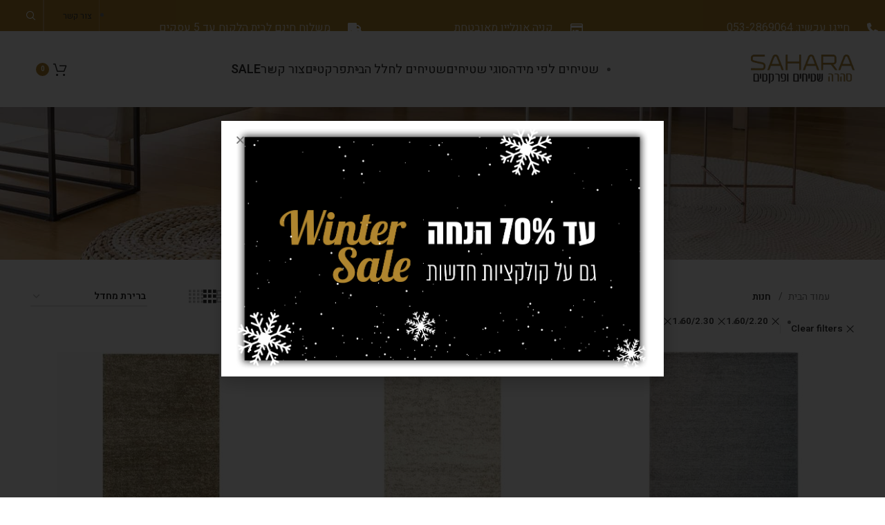

--- FILE ---
content_type: text/html; charset=UTF-8
request_url: https://saharacarpet.co.il/shop/?query_type_size=or&filter_size=1-60-2-20,1-60-2-30,1-70-2-40
body_size: 26670
content:
<!DOCTYPE html>
<html dir="rtl" lang="he-IL">
<head>
	<meta charset="UTF-8">
	<link rel="profile" href="https://gmpg.org/xfn/11">
	<link rel="pingback" href="https://saharacarpet.co.il/xmlrpc.php">

	<title>חנות &#8211; סהרה שטיחים ופרקטים</title>
<meta name='robots' content='max-image-preview:large' />
	<style>img:is([sizes="auto" i], [sizes^="auto," i]) { contain-intrinsic-size: 3000px 1500px }</style>
	<link rel='dns-prefetch' href='//www.googletagmanager.com' />
<link rel='dns-prefetch' href='//fonts.googleapis.com' />
<link rel="alternate" type="application/rss+xml" title="סהרה שטיחים ופרקטים &laquo; פיד‏" href="https://saharacarpet.co.il/feed/" />
<link rel="alternate" type="application/rss+xml" title="סהרה שטיחים ופרקטים &laquo; פיד תגובות‏" href="https://saharacarpet.co.il/comments/feed/" />
<link rel="alternate" type="application/rss+xml" title="סהרה שטיחים ופרקטים &laquo; פיד מוצרים" href="https://saharacarpet.co.il/shop/feed/" />
<link rel='stylesheet' id='wp-block-library-rtl-css' href='https://saharacarpet.co.il/wp-includes/css/dist/block-library/style-rtl.min.css?ver=6.8.3' type='text/css' media='all' />
<style id='classic-theme-styles-inline-css' type='text/css'>
/*! This file is auto-generated */
.wp-block-button__link{color:#fff;background-color:#32373c;border-radius:9999px;box-shadow:none;text-decoration:none;padding:calc(.667em + 2px) calc(1.333em + 2px);font-size:1.125em}.wp-block-file__button{background:#32373c;color:#fff;text-decoration:none}
</style>
<style id='safe-svg-svg-icon-style-inline-css' type='text/css'>
.safe-svg-cover{text-align:center}.safe-svg-cover .safe-svg-inside{display:inline-block;max-width:100%}.safe-svg-cover svg{fill:currentColor;height:100%;max-height:100%;max-width:100%;width:100%}

</style>
<style id='global-styles-inline-css' type='text/css'>
:root{--wp--preset--aspect-ratio--square: 1;--wp--preset--aspect-ratio--4-3: 4/3;--wp--preset--aspect-ratio--3-4: 3/4;--wp--preset--aspect-ratio--3-2: 3/2;--wp--preset--aspect-ratio--2-3: 2/3;--wp--preset--aspect-ratio--16-9: 16/9;--wp--preset--aspect-ratio--9-16: 9/16;--wp--preset--color--black: #000000;--wp--preset--color--cyan-bluish-gray: #abb8c3;--wp--preset--color--white: #ffffff;--wp--preset--color--pale-pink: #f78da7;--wp--preset--color--vivid-red: #cf2e2e;--wp--preset--color--luminous-vivid-orange: #ff6900;--wp--preset--color--luminous-vivid-amber: #fcb900;--wp--preset--color--light-green-cyan: #7bdcb5;--wp--preset--color--vivid-green-cyan: #00d084;--wp--preset--color--pale-cyan-blue: #8ed1fc;--wp--preset--color--vivid-cyan-blue: #0693e3;--wp--preset--color--vivid-purple: #9b51e0;--wp--preset--gradient--vivid-cyan-blue-to-vivid-purple: linear-gradient(135deg,rgba(6,147,227,1) 0%,rgb(155,81,224) 100%);--wp--preset--gradient--light-green-cyan-to-vivid-green-cyan: linear-gradient(135deg,rgb(122,220,180) 0%,rgb(0,208,130) 100%);--wp--preset--gradient--luminous-vivid-amber-to-luminous-vivid-orange: linear-gradient(135deg,rgba(252,185,0,1) 0%,rgba(255,105,0,1) 100%);--wp--preset--gradient--luminous-vivid-orange-to-vivid-red: linear-gradient(135deg,rgba(255,105,0,1) 0%,rgb(207,46,46) 100%);--wp--preset--gradient--very-light-gray-to-cyan-bluish-gray: linear-gradient(135deg,rgb(238,238,238) 0%,rgb(169,184,195) 100%);--wp--preset--gradient--cool-to-warm-spectrum: linear-gradient(135deg,rgb(74,234,220) 0%,rgb(151,120,209) 20%,rgb(207,42,186) 40%,rgb(238,44,130) 60%,rgb(251,105,98) 80%,rgb(254,248,76) 100%);--wp--preset--gradient--blush-light-purple: linear-gradient(135deg,rgb(255,206,236) 0%,rgb(152,150,240) 100%);--wp--preset--gradient--blush-bordeaux: linear-gradient(135deg,rgb(254,205,165) 0%,rgb(254,45,45) 50%,rgb(107,0,62) 100%);--wp--preset--gradient--luminous-dusk: linear-gradient(135deg,rgb(255,203,112) 0%,rgb(199,81,192) 50%,rgb(65,88,208) 100%);--wp--preset--gradient--pale-ocean: linear-gradient(135deg,rgb(255,245,203) 0%,rgb(182,227,212) 50%,rgb(51,167,181) 100%);--wp--preset--gradient--electric-grass: linear-gradient(135deg,rgb(202,248,128) 0%,rgb(113,206,126) 100%);--wp--preset--gradient--midnight: linear-gradient(135deg,rgb(2,3,129) 0%,rgb(40,116,252) 100%);--wp--preset--font-size--small: 13px;--wp--preset--font-size--medium: 20px;--wp--preset--font-size--large: 36px;--wp--preset--font-size--x-large: 42px;--wp--preset--spacing--20: 0.44rem;--wp--preset--spacing--30: 0.67rem;--wp--preset--spacing--40: 1rem;--wp--preset--spacing--50: 1.5rem;--wp--preset--spacing--60: 2.25rem;--wp--preset--spacing--70: 3.38rem;--wp--preset--spacing--80: 5.06rem;--wp--preset--shadow--natural: 6px 6px 9px rgba(0, 0, 0, 0.2);--wp--preset--shadow--deep: 12px 12px 50px rgba(0, 0, 0, 0.4);--wp--preset--shadow--sharp: 6px 6px 0px rgba(0, 0, 0, 0.2);--wp--preset--shadow--outlined: 6px 6px 0px -3px rgba(255, 255, 255, 1), 6px 6px rgba(0, 0, 0, 1);--wp--preset--shadow--crisp: 6px 6px 0px rgba(0, 0, 0, 1);}:where(.is-layout-flex){gap: 0.5em;}:where(.is-layout-grid){gap: 0.5em;}body .is-layout-flex{display: flex;}.is-layout-flex{flex-wrap: wrap;align-items: center;}.is-layout-flex > :is(*, div){margin: 0;}body .is-layout-grid{display: grid;}.is-layout-grid > :is(*, div){margin: 0;}:where(.wp-block-columns.is-layout-flex){gap: 2em;}:where(.wp-block-columns.is-layout-grid){gap: 2em;}:where(.wp-block-post-template.is-layout-flex){gap: 1.25em;}:where(.wp-block-post-template.is-layout-grid){gap: 1.25em;}.has-black-color{color: var(--wp--preset--color--black) !important;}.has-cyan-bluish-gray-color{color: var(--wp--preset--color--cyan-bluish-gray) !important;}.has-white-color{color: var(--wp--preset--color--white) !important;}.has-pale-pink-color{color: var(--wp--preset--color--pale-pink) !important;}.has-vivid-red-color{color: var(--wp--preset--color--vivid-red) !important;}.has-luminous-vivid-orange-color{color: var(--wp--preset--color--luminous-vivid-orange) !important;}.has-luminous-vivid-amber-color{color: var(--wp--preset--color--luminous-vivid-amber) !important;}.has-light-green-cyan-color{color: var(--wp--preset--color--light-green-cyan) !important;}.has-vivid-green-cyan-color{color: var(--wp--preset--color--vivid-green-cyan) !important;}.has-pale-cyan-blue-color{color: var(--wp--preset--color--pale-cyan-blue) !important;}.has-vivid-cyan-blue-color{color: var(--wp--preset--color--vivid-cyan-blue) !important;}.has-vivid-purple-color{color: var(--wp--preset--color--vivid-purple) !important;}.has-black-background-color{background-color: var(--wp--preset--color--black) !important;}.has-cyan-bluish-gray-background-color{background-color: var(--wp--preset--color--cyan-bluish-gray) !important;}.has-white-background-color{background-color: var(--wp--preset--color--white) !important;}.has-pale-pink-background-color{background-color: var(--wp--preset--color--pale-pink) !important;}.has-vivid-red-background-color{background-color: var(--wp--preset--color--vivid-red) !important;}.has-luminous-vivid-orange-background-color{background-color: var(--wp--preset--color--luminous-vivid-orange) !important;}.has-luminous-vivid-amber-background-color{background-color: var(--wp--preset--color--luminous-vivid-amber) !important;}.has-light-green-cyan-background-color{background-color: var(--wp--preset--color--light-green-cyan) !important;}.has-vivid-green-cyan-background-color{background-color: var(--wp--preset--color--vivid-green-cyan) !important;}.has-pale-cyan-blue-background-color{background-color: var(--wp--preset--color--pale-cyan-blue) !important;}.has-vivid-cyan-blue-background-color{background-color: var(--wp--preset--color--vivid-cyan-blue) !important;}.has-vivid-purple-background-color{background-color: var(--wp--preset--color--vivid-purple) !important;}.has-black-border-color{border-color: var(--wp--preset--color--black) !important;}.has-cyan-bluish-gray-border-color{border-color: var(--wp--preset--color--cyan-bluish-gray) !important;}.has-white-border-color{border-color: var(--wp--preset--color--white) !important;}.has-pale-pink-border-color{border-color: var(--wp--preset--color--pale-pink) !important;}.has-vivid-red-border-color{border-color: var(--wp--preset--color--vivid-red) !important;}.has-luminous-vivid-orange-border-color{border-color: var(--wp--preset--color--luminous-vivid-orange) !important;}.has-luminous-vivid-amber-border-color{border-color: var(--wp--preset--color--luminous-vivid-amber) !important;}.has-light-green-cyan-border-color{border-color: var(--wp--preset--color--light-green-cyan) !important;}.has-vivid-green-cyan-border-color{border-color: var(--wp--preset--color--vivid-green-cyan) !important;}.has-pale-cyan-blue-border-color{border-color: var(--wp--preset--color--pale-cyan-blue) !important;}.has-vivid-cyan-blue-border-color{border-color: var(--wp--preset--color--vivid-cyan-blue) !important;}.has-vivid-purple-border-color{border-color: var(--wp--preset--color--vivid-purple) !important;}.has-vivid-cyan-blue-to-vivid-purple-gradient-background{background: var(--wp--preset--gradient--vivid-cyan-blue-to-vivid-purple) !important;}.has-light-green-cyan-to-vivid-green-cyan-gradient-background{background: var(--wp--preset--gradient--light-green-cyan-to-vivid-green-cyan) !important;}.has-luminous-vivid-amber-to-luminous-vivid-orange-gradient-background{background: var(--wp--preset--gradient--luminous-vivid-amber-to-luminous-vivid-orange) !important;}.has-luminous-vivid-orange-to-vivid-red-gradient-background{background: var(--wp--preset--gradient--luminous-vivid-orange-to-vivid-red) !important;}.has-very-light-gray-to-cyan-bluish-gray-gradient-background{background: var(--wp--preset--gradient--very-light-gray-to-cyan-bluish-gray) !important;}.has-cool-to-warm-spectrum-gradient-background{background: var(--wp--preset--gradient--cool-to-warm-spectrum) !important;}.has-blush-light-purple-gradient-background{background: var(--wp--preset--gradient--blush-light-purple) !important;}.has-blush-bordeaux-gradient-background{background: var(--wp--preset--gradient--blush-bordeaux) !important;}.has-luminous-dusk-gradient-background{background: var(--wp--preset--gradient--luminous-dusk) !important;}.has-pale-ocean-gradient-background{background: var(--wp--preset--gradient--pale-ocean) !important;}.has-electric-grass-gradient-background{background: var(--wp--preset--gradient--electric-grass) !important;}.has-midnight-gradient-background{background: var(--wp--preset--gradient--midnight) !important;}.has-small-font-size{font-size: var(--wp--preset--font-size--small) !important;}.has-medium-font-size{font-size: var(--wp--preset--font-size--medium) !important;}.has-large-font-size{font-size: var(--wp--preset--font-size--large) !important;}.has-x-large-font-size{font-size: var(--wp--preset--font-size--x-large) !important;}
:where(.wp-block-post-template.is-layout-flex){gap: 1.25em;}:where(.wp-block-post-template.is-layout-grid){gap: 1.25em;}
:where(.wp-block-columns.is-layout-flex){gap: 2em;}:where(.wp-block-columns.is-layout-grid){gap: 2em;}
:root :where(.wp-block-pullquote){font-size: 1.5em;line-height: 1.6;}
</style>
<style id='woocommerce-inline-inline-css' type='text/css'>
.woocommerce form .form-row .required { visibility: visible; }
</style>
<link rel='stylesheet' id='brands-styles-css' href='https://saharacarpet.co.il/wp-content/plugins/woocommerce/assets/css/brands.css?ver=10.3.7' type='text/css' media='all' />
<link rel='stylesheet' id='elementor-icons-css' href='https://saharacarpet.co.il/wp-content/plugins/elementor/assets/lib/eicons/css/elementor-icons.min.css?ver=5.21.0' type='text/css' media='all' />
<link rel='stylesheet' id='elementor-frontend-css' href='https://saharacarpet.co.il/wp-content/plugins/elementor/assets/css/frontend-lite-rtl.min.css?ver=3.15.3' type='text/css' media='all' />
<link rel='stylesheet' id='swiper-css' href='https://saharacarpet.co.il/wp-content/plugins/elementor/assets/lib/swiper/css/swiper.min.css?ver=5.3.6' type='text/css' media='all' />
<link rel='stylesheet' id='elementor-post-13928-css' href='https://saharacarpet.co.il/wp-content/uploads/elementor/css/post-13928.css?ver=1739799427' type='text/css' media='all' />
<link rel='stylesheet' id='elementor-pro-css' href='https://saharacarpet.co.il/wp-content/plugins/elementor-pro/assets/css/frontend-lite-rtl.min.css?ver=3.15.1' type='text/css' media='all' />
<link rel='stylesheet' id='elementor-global-css' href='https://saharacarpet.co.il/wp-content/uploads/elementor/css/global.css?ver=1739799428' type='text/css' media='all' />
<link rel='stylesheet' id='elementor-post-13933-css' href='https://saharacarpet.co.il/wp-content/uploads/elementor/css/post-13933.css?ver=1739799428' type='text/css' media='all' />
<link rel='stylesheet' id='bootstrap-css' href='https://saharacarpet.co.il/wp-content/themes/woodmart/css/bootstrap-light.min.css?ver=7.2.5' type='text/css' media='all' />
<link rel='stylesheet' id='woodmart-style-css' href='https://saharacarpet.co.il/wp-content/themes/woodmart/style.css?ver=6.8.3' type='text/css' media='all' />
<link rel='stylesheet' id='child-style-css' href='https://saharacarpet.co.il/wp-content/themes/woodmart-child/style.css?ver=6.8.3' type='text/css' media='all' />
<link rel='stylesheet' id='js_composer_front-css' href='https://saharacarpet.co.il/wp-content/plugins/js_composer/assets/css/js_composer.min.css?ver=8.7.2' type='text/css' media='all' />
<link rel='stylesheet' id='wd-widget-wd-recent-posts-css' href='https://saharacarpet.co.il/wp-content/themes/woodmart/css/parts/widget-wd-recent-posts.min.css?ver=7.2.5' type='text/css' media='all' />
<link rel='stylesheet' id='wd-widget-nav-css' href='https://saharacarpet.co.il/wp-content/themes/woodmart/css/parts/widget-nav.min.css?ver=7.2.5' type='text/css' media='all' />
<link rel='stylesheet' id='wd-widget-wd-layered-nav-css' href='https://saharacarpet.co.il/wp-content/themes/woodmart/css/parts/woo-widget-wd-layered-nav.min.css?ver=7.2.5' type='text/css' media='all' />
<link rel='stylesheet' id='wd-woo-mod-swatches-base-css' href='https://saharacarpet.co.il/wp-content/themes/woodmart/css/parts/woo-mod-swatches-base.min.css?ver=7.2.5' type='text/css' media='all' />
<link rel='stylesheet' id='wd-woo-mod-swatches-filter-css' href='https://saharacarpet.co.il/wp-content/themes/woodmart/css/parts/woo-mod-swatches-filter.min.css?ver=7.2.5' type='text/css' media='all' />
<link rel='stylesheet' id='wd-widget-product-cat-css' href='https://saharacarpet.co.il/wp-content/themes/woodmart/css/parts/woo-widget-product-cat.min.css?ver=7.2.5' type='text/css' media='all' />
<link rel='stylesheet' id='wd-widget-product-list-css' href='https://saharacarpet.co.il/wp-content/themes/woodmart/css/parts/woo-widget-product-list-rtl.min.css?ver=7.2.5' type='text/css' media='all' />
<link rel='stylesheet' id='wd-widget-slider-price-filter-css' href='https://saharacarpet.co.il/wp-content/themes/woodmart/css/parts/woo-widget-slider-price-filter.min.css?ver=7.2.5' type='text/css' media='all' />
<link rel='stylesheet' id='wd-wp-gutenberg-css' href='https://saharacarpet.co.il/wp-content/themes/woodmart/css/parts/wp-gutenberg-rtl.min.css?ver=7.2.5' type='text/css' media='all' />
<link rel='stylesheet' id='wd-wpcf7-css' href='https://saharacarpet.co.il/wp-content/themes/woodmart/css/parts/int-wpcf7-rtl.min.css?ver=7.2.5' type='text/css' media='all' />
<link rel='stylesheet' id='wd-revolution-slider-css' href='https://saharacarpet.co.il/wp-content/themes/woodmart/css/parts/int-rev-slider.min.css?ver=7.2.5' type='text/css' media='all' />
<link rel='stylesheet' id='wd-elementor-pro-base-css' href='https://saharacarpet.co.il/wp-content/themes/woodmart/css/parts/int-elementor-pro-rtl.min.css?ver=7.2.5' type='text/css' media='all' />
<link rel='stylesheet' id='wd-wpbakery-base-css' href='https://saharacarpet.co.il/wp-content/themes/woodmart/css/parts/int-wpb-base-rtl.min.css?ver=7.2.5' type='text/css' media='all' />
<link rel='stylesheet' id='wd-wpbakery-base-deprecated-css' href='https://saharacarpet.co.il/wp-content/themes/woodmart/css/parts/int-wpb-base-deprecated.min.css?ver=7.2.5' type='text/css' media='all' />
<link rel='stylesheet' id='wd-notices-fixed-css' href='https://saharacarpet.co.il/wp-content/themes/woodmart/css/parts/woo-opt-sticky-notices.min.css?ver=7.2.5' type='text/css' media='all' />
<link rel='stylesheet' id='wd-woocommerce-base-css' href='https://saharacarpet.co.il/wp-content/themes/woodmart/css/parts/woocommerce-base-rtl.min.css?ver=7.2.5' type='text/css' media='all' />
<link rel='stylesheet' id='wd-mod-star-rating-css' href='https://saharacarpet.co.il/wp-content/themes/woodmart/css/parts/mod-star-rating-rtl.min.css?ver=7.2.5' type='text/css' media='all' />
<link rel='stylesheet' id='wd-woo-el-track-order-css' href='https://saharacarpet.co.il/wp-content/themes/woodmart/css/parts/woo-el-track-order.min.css?ver=7.2.5' type='text/css' media='all' />
<link rel='stylesheet' id='wd-woo-gutenberg-css' href='https://saharacarpet.co.il/wp-content/themes/woodmart/css/parts/woo-gutenberg-rtl.min.css?ver=7.2.5' type='text/css' media='all' />
<link rel='stylesheet' id='wd-widget-active-filters-css' href='https://saharacarpet.co.il/wp-content/themes/woodmart/css/parts/woo-widget-active-filters.min.css?ver=7.2.5' type='text/css' media='all' />
<link rel='stylesheet' id='wd-woo-shop-opt-shop-ajax-css' href='https://saharacarpet.co.il/wp-content/themes/woodmart/css/parts/woo-shop-opt-shop-ajax.min.css?ver=7.2.5' type='text/css' media='all' />
<link rel='stylesheet' id='wd-woo-shop-predefined-css' href='https://saharacarpet.co.il/wp-content/themes/woodmart/css/parts/woo-shop-predefined.min.css?ver=7.2.5' type='text/css' media='all' />
<link rel='stylesheet' id='wd-woo-shop-el-products-per-page-css' href='https://saharacarpet.co.il/wp-content/themes/woodmart/css/parts/woo-shop-el-products-per-page.min.css?ver=7.2.5' type='text/css' media='all' />
<link rel='stylesheet' id='wd-woo-shop-page-title-css' href='https://saharacarpet.co.il/wp-content/themes/woodmart/css/parts/woo-shop-page-title-rtl.min.css?ver=7.2.5' type='text/css' media='all' />
<link rel='stylesheet' id='wd-woo-mod-shop-loop-head-css' href='https://saharacarpet.co.il/wp-content/themes/woodmart/css/parts/woo-mod-shop-loop-head-rtl.min.css?ver=7.2.5' type='text/css' media='all' />
<link rel='stylesheet' id='wd-woo-shop-el-order-by-css' href='https://saharacarpet.co.il/wp-content/themes/woodmart/css/parts/woo-shop-el-order-by-rtl.min.css?ver=7.2.5' type='text/css' media='all' />
<link rel='stylesheet' id='wd-woo-shop-el-products-view-css' href='https://saharacarpet.co.il/wp-content/themes/woodmart/css/parts/woo-shop-el-products-view.min.css?ver=7.2.5' type='text/css' media='all' />
<link rel='stylesheet' id='wd-woo-opt-hide-larger-price-css' href='https://saharacarpet.co.il/wp-content/themes/woodmart/css/parts/woo-opt-hide-larger-price.min.css?ver=7.2.5' type='text/css' media='all' />
<link rel='stylesheet' id='wd-header-base-css' href='https://saharacarpet.co.il/wp-content/themes/woodmart/css/parts/header-base-rtl.min.css?ver=7.2.5' type='text/css' media='all' />
<link rel='stylesheet' id='wd-mod-tools-css' href='https://saharacarpet.co.il/wp-content/themes/woodmart/css/parts/mod-tools.min.css?ver=7.2.5' type='text/css' media='all' />
<link rel='stylesheet' id='wd-header-elements-base-css' href='https://saharacarpet.co.il/wp-content/themes/woodmart/css/parts/header-el-base-rtl.min.css?ver=7.2.5' type='text/css' media='all' />
<link rel='stylesheet' id='wd-list-css' href='https://saharacarpet.co.il/wp-content/themes/woodmart/css/parts/el-list-rtl.min.css?ver=7.2.5' type='text/css' media='all' />
<link rel='stylesheet' id='wd-social-icons-css' href='https://saharacarpet.co.il/wp-content/themes/woodmart/css/parts/el-social-icons.min.css?ver=7.2.5' type='text/css' media='all' />
<link rel='stylesheet' id='wd-header-search-css' href='https://saharacarpet.co.il/wp-content/themes/woodmart/css/parts/header-el-search-rtl.min.css?ver=7.2.5' type='text/css' media='all' />
<link rel='stylesheet' id='wd-categories-loop-default-css' href='https://saharacarpet.co.il/wp-content/themes/woodmart/css/parts/woo-categories-loop-default-old.min.css?ver=7.2.5' type='text/css' media='all' />
<link rel='stylesheet' id='wd-categories-loop-css' href='https://saharacarpet.co.il/wp-content/themes/woodmart/css/parts/woo-categories-loop-old.min.css?ver=7.2.5' type='text/css' media='all' />
<link rel='stylesheet' id='wd-header-cart-side-css' href='https://saharacarpet.co.il/wp-content/themes/woodmart/css/parts/header-el-cart-side.min.css?ver=7.2.5' type='text/css' media='all' />
<link rel='stylesheet' id='wd-header-cart-css' href='https://saharacarpet.co.il/wp-content/themes/woodmart/css/parts/header-el-cart-rtl.min.css?ver=7.2.5' type='text/css' media='all' />
<link rel='stylesheet' id='wd-widget-shopping-cart-css' href='https://saharacarpet.co.il/wp-content/themes/woodmart/css/parts/woo-widget-shopping-cart-rtl.min.css?ver=7.2.5' type='text/css' media='all' />
<link rel='stylesheet' id='wd-page-title-css' href='https://saharacarpet.co.il/wp-content/themes/woodmart/css/parts/page-title.min.css?ver=7.2.5' type='text/css' media='all' />
<link rel='stylesheet' id='wd-shop-filter-area-css' href='https://saharacarpet.co.il/wp-content/themes/woodmart/css/parts/woo-shop-el-filters-area.min.css?ver=7.2.5' type='text/css' media='all' />
<link rel='stylesheet' id='wd-woo-shop-el-active-filters-css' href='https://saharacarpet.co.il/wp-content/themes/woodmart/css/parts/woo-shop-el-active-filters.min.css?ver=7.2.5' type='text/css' media='all' />
<link rel='stylesheet' id='wd-sticky-loader-css' href='https://saharacarpet.co.il/wp-content/themes/woodmart/css/parts/mod-sticky-loader.min.css?ver=7.2.5' type='text/css' media='all' />
<link rel='stylesheet' id='wd-product-loop-css' href='https://saharacarpet.co.il/wp-content/themes/woodmart/css/parts/woo-product-loop-rtl.min.css?ver=7.2.5' type='text/css' media='all' />
<link rel='stylesheet' id='wd-product-loop-base-css' href='https://saharacarpet.co.il/wp-content/themes/woodmart/css/parts/woo-product-loop-base-rtl.min.css?ver=7.2.5' type='text/css' media='all' />
<link rel='stylesheet' id='wd-woo-mod-add-btn-replace-css' href='https://saharacarpet.co.il/wp-content/themes/woodmart/css/parts/woo-mod-add-btn-replace-rtl.min.css?ver=7.2.5' type='text/css' media='all' />
<link rel='stylesheet' id='wd-mod-more-description-css' href='https://saharacarpet.co.il/wp-content/themes/woodmart/css/parts/mod-more-description.min.css?ver=7.2.5' type='text/css' media='all' />
<link rel='stylesheet' id='wd-woo-mod-product-labels-css' href='https://saharacarpet.co.il/wp-content/themes/woodmart/css/parts/woo-mod-product-labels.min.css?ver=7.2.5' type='text/css' media='all' />
<link rel='stylesheet' id='wd-woo-mod-product-labels-rect-css' href='https://saharacarpet.co.il/wp-content/themes/woodmart/css/parts/woo-mod-product-labels-rect.min.css?ver=7.2.5' type='text/css' media='all' />
<link rel='stylesheet' id='wd-mfp-popup-css' href='https://saharacarpet.co.il/wp-content/themes/woodmart/css/parts/lib-magnific-popup-rtl.min.css?ver=7.2.5' type='text/css' media='all' />
<link rel='stylesheet' id='wd-footer-base-css' href='https://saharacarpet.co.il/wp-content/themes/woodmart/css/parts/footer-base-rtl.min.css?ver=7.2.5' type='text/css' media='all' />
<link rel='stylesheet' id='wd-scroll-top-css' href='https://saharacarpet.co.il/wp-content/themes/woodmart/css/parts/opt-scrolltotop-rtl.min.css?ver=7.2.5' type='text/css' media='all' />
<link rel='stylesheet' id='wd-wd-search-results-css' href='https://saharacarpet.co.il/wp-content/themes/woodmart/css/parts/wd-search-results-rtl.min.css?ver=7.2.5' type='text/css' media='all' />
<link rel='stylesheet' id='wd-wd-search-form-css' href='https://saharacarpet.co.il/wp-content/themes/woodmart/css/parts/wd-search-form-rtl.min.css?ver=7.2.5' type='text/css' media='all' />
<link rel='stylesheet' id='wd-header-search-fullscreen-css' href='https://saharacarpet.co.il/wp-content/themes/woodmart/css/parts/header-el-search-fullscreen-general-rtl.min.css?ver=7.2.5' type='text/css' media='all' />
<link rel='stylesheet' id='wd-header-search-fullscreen-1-css' href='https://saharacarpet.co.il/wp-content/themes/woodmart/css/parts/header-el-search-fullscreen-1-rtl.min.css?ver=7.2.5' type='text/css' media='all' />
<link rel='stylesheet' id='xts-style-theme_settings_default-css' href='https://saharacarpet.co.il/wp-content/uploads/2025/11/xts-theme_settings_default-1764250383.css?ver=7.2.5' type='text/css' media='all' />
<link rel='stylesheet' id='xts-google-fonts-css' href='https://fonts.googleapis.com/css?family=Heebo%3A400%2C600&#038;ver=7.2.5' type='text/css' media='all' />
<link rel='stylesheet' id='call-now-button-modern-style-css' href='https://saharacarpet.co.il/wp-content/plugins/call-now-button/resources/style/modern.css?ver=1.5.5' type='text/css' media='all' />
<link rel='stylesheet' id='google-fonts-1-css' href='https://fonts.googleapis.com/css?family=Roboto%3A100%2C100italic%2C200%2C200italic%2C300%2C300italic%2C400%2C400italic%2C500%2C500italic%2C600%2C600italic%2C700%2C700italic%2C800%2C800italic%2C900%2C900italic%7CRoboto+Slab%3A100%2C100italic%2C200%2C200italic%2C300%2C300italic%2C400%2C400italic%2C500%2C500italic%2C600%2C600italic%2C700%2C700italic%2C800%2C800italic%2C900%2C900italic&#038;display=swap&#038;subset=hebrew&#038;ver=6.8.3' type='text/css' media='all' />
<link rel="preconnect" href="https://fonts.gstatic.com/" crossorigin><script type="text/javascript" src="https://saharacarpet.co.il/wp-includes/js/jquery/jquery.min.js?ver=3.7.1" id="jquery-core-js"></script>
<script type="text/javascript" src="https://saharacarpet.co.il/wp-includes/js/jquery/jquery-migrate.min.js?ver=3.4.1" id="jquery-migrate-js"></script>
<script type="text/javascript" src="//saharacarpet.co.il/wp-content/plugins/revslider/sr6/assets/js/rbtools.min.js?ver=6.7.38" async id="tp-tools-js"></script>
<script type="text/javascript" src="//saharacarpet.co.il/wp-content/plugins/revslider/sr6/assets/js/rs6.min.js?ver=6.7.38" async id="revmin-js"></script>
<script type="text/javascript" src="https://saharacarpet.co.il/wp-content/plugins/woocommerce/assets/js/jquery-blockui/jquery.blockUI.min.js?ver=2.7.0-wc.10.3.7" id="wc-jquery-blockui-js" data-wp-strategy="defer"></script>
<script type="text/javascript" id="wc-add-to-cart-js-extra">
/* <![CDATA[ */
var wc_add_to_cart_params = {"ajax_url":"\/wp-admin\/admin-ajax.php","wc_ajax_url":"\/?wc-ajax=%%endpoint%%","i18n_view_cart":"\u05de\u05e2\u05d1\u05e8 \u05dc\u05e1\u05dc \u05d4\u05e7\u05e0\u05d9\u05d5\u05ea","cart_url":"https:\/\/saharacarpet.co.il\/cart\/","is_cart":"","cart_redirect_after_add":"no"};
/* ]]> */
</script>
<script type="text/javascript" src="https://saharacarpet.co.il/wp-content/plugins/woocommerce/assets/js/frontend/add-to-cart.min.js?ver=10.3.7" id="wc-add-to-cart-js" data-wp-strategy="defer"></script>
<script type="text/javascript" src="https://saharacarpet.co.il/wp-content/plugins/woocommerce/assets/js/js-cookie/js.cookie.min.js?ver=2.1.4-wc.10.3.7" id="wc-js-cookie-js" data-wp-strategy="defer"></script>
<script type="text/javascript" src="https://saharacarpet.co.il/wp-content/plugins/js_composer/assets/js/vendors/woocommerce-add-to-cart.js?ver=8.7.2" id="vc_woocommerce-add-to-cart-js-js"></script>

<!-- Google tag (gtag.js) snippet added by Site Kit -->
<!-- Google Analytics snippet added by Site Kit -->
<script type="text/javascript" src="https://www.googletagmanager.com/gtag/js?id=GT-WB5D2P84" id="google_gtagjs-js" async></script>
<script type="text/javascript" id="google_gtagjs-js-after">
/* <![CDATA[ */
window.dataLayer = window.dataLayer || [];function gtag(){dataLayer.push(arguments);}
gtag("set","linker",{"domains":["saharacarpet.co.il"]});
gtag("js", new Date());
gtag("set", "developer_id.dZTNiMT", true);
gtag("config", "GT-WB5D2P84");
 window._googlesitekit = window._googlesitekit || {}; window._googlesitekit.throttledEvents = []; window._googlesitekit.gtagEvent = (name, data) => { var key = JSON.stringify( { name, data } ); if ( !! window._googlesitekit.throttledEvents[ key ] ) { return; } window._googlesitekit.throttledEvents[ key ] = true; setTimeout( () => { delete window._googlesitekit.throttledEvents[ key ]; }, 5 ); gtag( "event", name, { ...data, event_source: "site-kit" } ); }; 
/* ]]> */
</script>
<script type="text/javascript" src="https://saharacarpet.co.il/wp-content/themes/woodmart/js/libs/device.min.js?ver=7.2.5" id="wd-device-library-js"></script>
<script></script><link rel="https://api.w.org/" href="https://saharacarpet.co.il/wp-json/" /><link rel="EditURI" type="application/rsd+xml" title="RSD" href="https://saharacarpet.co.il/xmlrpc.php?rsd" />
<meta name="generator" content="WordPress 6.8.3" />
<meta name="generator" content="WooCommerce 10.3.7" />
<meta name="generator" content="Site Kit by Google 1.166.0" />					<meta name="viewport" content="width=device-width, initial-scale=1.0, maximum-scale=1.0, user-scalable=no">
										<noscript><style>.woocommerce-product-gallery{ opacity: 1 !important; }</style></noscript>
	<meta name="generator" content="Elementor 3.15.3; features: e_dom_optimization, e_optimized_assets_loading, e_optimized_css_loading, additional_custom_breakpoints; settings: css_print_method-external, google_font-enabled, font_display-swap">
<meta name="generator" content="Powered by WPBakery Page Builder - drag and drop page builder for WordPress."/>
<meta name="generator" content="Powered by Slider Revolution 6.7.38 - responsive, Mobile-Friendly Slider Plugin for WordPress with comfortable drag and drop interface." />
<link rel="icon" href="https://saharacarpet.co.il/wp-content/uploads/2025/04/cropped-logo-32x32.png" sizes="32x32" />
<link rel="icon" href="https://saharacarpet.co.il/wp-content/uploads/2025/04/cropped-logo-192x192.png" sizes="192x192" />
<link rel="apple-touch-icon" href="https://saharacarpet.co.il/wp-content/uploads/2025/04/cropped-logo-180x180.png" />
<meta name="msapplication-TileImage" content="https://saharacarpet.co.il/wp-content/uploads/2025/04/cropped-logo-270x270.png" />
<script>function setREVStartSize(e){
			//window.requestAnimationFrame(function() {
				window.RSIW = window.RSIW===undefined ? window.innerWidth : window.RSIW;
				window.RSIH = window.RSIH===undefined ? window.innerHeight : window.RSIH;
				try {
					var pw = document.getElementById(e.c).parentNode.offsetWidth,
						newh;
					pw = pw===0 || isNaN(pw) || (e.l=="fullwidth" || e.layout=="fullwidth") ? window.RSIW : pw;
					e.tabw = e.tabw===undefined ? 0 : parseInt(e.tabw);
					e.thumbw = e.thumbw===undefined ? 0 : parseInt(e.thumbw);
					e.tabh = e.tabh===undefined ? 0 : parseInt(e.tabh);
					e.thumbh = e.thumbh===undefined ? 0 : parseInt(e.thumbh);
					e.tabhide = e.tabhide===undefined ? 0 : parseInt(e.tabhide);
					e.thumbhide = e.thumbhide===undefined ? 0 : parseInt(e.thumbhide);
					e.mh = e.mh===undefined || e.mh=="" || e.mh==="auto" ? 0 : parseInt(e.mh,0);
					if(e.layout==="fullscreen" || e.l==="fullscreen")
						newh = Math.max(e.mh,window.RSIH);
					else{
						e.gw = Array.isArray(e.gw) ? e.gw : [e.gw];
						for (var i in e.rl) if (e.gw[i]===undefined || e.gw[i]===0) e.gw[i] = e.gw[i-1];
						e.gh = e.el===undefined || e.el==="" || (Array.isArray(e.el) && e.el.length==0)? e.gh : e.el;
						e.gh = Array.isArray(e.gh) ? e.gh : [e.gh];
						for (var i in e.rl) if (e.gh[i]===undefined || e.gh[i]===0) e.gh[i] = e.gh[i-1];
											
						var nl = new Array(e.rl.length),
							ix = 0,
							sl;
						e.tabw = e.tabhide>=pw ? 0 : e.tabw;
						e.thumbw = e.thumbhide>=pw ? 0 : e.thumbw;
						e.tabh = e.tabhide>=pw ? 0 : e.tabh;
						e.thumbh = e.thumbhide>=pw ? 0 : e.thumbh;
						for (var i in e.rl) nl[i] = e.rl[i]<window.RSIW ? 0 : e.rl[i];
						sl = nl[0];
						for (var i in nl) if (sl>nl[i] && nl[i]>0) { sl = nl[i]; ix=i;}
						var m = pw>(e.gw[ix]+e.tabw+e.thumbw) ? 1 : (pw-(e.tabw+e.thumbw)) / (e.gw[ix]);
						newh =  (e.gh[ix] * m) + (e.tabh + e.thumbh);
					}
					var el = document.getElementById(e.c);
					if (el!==null && el) el.style.height = newh+"px";
					el = document.getElementById(e.c+"_wrapper");
					if (el!==null && el) {
						el.style.height = newh+"px";
						el.style.display = "block";
					}
				} catch(e){
					console.log("Failure at Presize of Slider:" + e)
				}
			//});
		  };</script>
		<style type="text/css" id="wp-custom-css">
			/*span.onsale.product-label {
    display: inherit;
}*/
.wd-november-banner {
    width: 100%;
    background: linear-gradient(90deg, #ff3b3b, #ff8a00);
    color: #fff;
    padding: 25px 10px;
    text-align: center;
    font-family: inherit;
    position: relative;
    z-index: 9999;
}

.wd-banner-inner h2 {
    font-size: 32px;
    margin: 0;
    font-weight: 800;
    letter-spacing: 1px;
}

.wd-banner-inner p {
    font-size: 18px;
    margin: 5px 0 10px;
}

#wd-countdown {
    font-size: 26px;
    font-weight: bold;
    margin-bottom: 15px;
}

.wd-banner-btn {
    display: inline-block;
    background: #111;
    color: #fff;
    padding: 12px 30px;
    border-radius: 6px;
    text-decoration: none;
    font-size: 18px;
    font-weight: 600;
    transition: 0.3s;
}

.wd-banner-btn:hover {
    background: #222;
}

/* Mobile */
@media (max-width: 480px) {
    .wd-banner-inner h2 {
        font-size: 24px;
    }
    #wd-countdown {
        font-size: 22px;
    }
    .wd-banner-btn {
        font-size: 16px;
        padding: 10px 24px;
    }
}
		</style>
		<style>
		
		</style><noscript><style> .wpb_animate_when_almost_visible { opacity: 1; }</style></noscript>			<style id="wd-style-header_362013-css" data-type="wd-style-header_362013">
				:root{
	--wd-top-bar-h: 45px;
	--wd-top-bar-sm-h: 40px;
	--wd-top-bar-sticky-h: 0.001px;

	--wd-header-general-h: 110px;
	--wd-header-general-sm-h: 60px;
	--wd-header-general-sticky-h: 60px;

	--wd-header-bottom-h: 50px;
	--wd-header-bottom-sm-h: 50px;
	--wd-header-bottom-sticky-h: 0.001px;

	--wd-header-clone-h: 0.001px;
}

.whb-top-bar .wd-dropdown {
	margin-top: 2.5px;
}

.whb-top-bar .wd-dropdown:after {
	height: 12.5px;
}

.whb-sticked .whb-general-header .wd-dropdown {
	margin-top: 10px;
}

.whb-sticked .whb-general-header .wd-dropdown:after {
	height: 20px;
}

.whb-header-bottom .wd-dropdown {
	margin-top: 5px;
}

.whb-header-bottom .wd-dropdown:after {
	height: 15px;
}


.whb-header .whb-header-bottom .wd-header-cats {
	margin-top: -0px;
	margin-bottom: -0px;
	height: calc(100% + 0px);
}


@media (min-width: 1025px) {
		.whb-top-bar-inner {
		height: 45px;
		max-height: 45px;
	}

		.whb-sticked .whb-top-bar-inner {
		height: 40px;
		max-height: 40px;
	}
		
		.whb-general-header-inner {
		height: 110px;
		max-height: 110px;
	}

		.whb-sticked .whb-general-header-inner {
		height: 60px;
		max-height: 60px;
	}
		
		.whb-header-bottom-inner {
		height: 50px;
		max-height: 50px;
	}

		.whb-sticked .whb-header-bottom-inner {
		height: 50px;
		max-height: 50px;
	}
		
	
			.wd-header-overlap .title-size-small {
		padding-top: 225px;
	}

	.wd-header-overlap .title-size-default {
		padding-top: 265px;
	}

	.wd-header-overlap .title-size-large {
		padding-top: 305px;
	}

		.wd-header-overlap .without-title.title-size-small {
		padding-top: 205px;
	}

	.wd-header-overlap .without-title.title-size-default {
		padding-top: 240px;
	}

	.wd-header-overlap .without-title.title-size-large {
		padding-top: 265px;
	}

		.single-product .whb-overcontent:not(.whb-custom-header) {
		padding-top: 205px;
	}
	}

@media (max-width: 1024px) {
		.whb-top-bar-inner {
		height: 40px;
		max-height: 40px;
	}
	
		.whb-general-header-inner {
		height: 60px;
		max-height: 60px;
	}
	
		.whb-header-bottom-inner {
		height: 50px;
		max-height: 50px;
	}
	
	
			.wd-header-overlap .page-title {
		padding-top: 165px;
	}

		.wd-header-overlap .without-title.title-shop {
		padding-top: 150px;
	}

		.single-product .whb-overcontent:not(.whb-custom-header) {
		padding-top: 150px;
	}
	}
		
.whb-top-bar {
	background-color: rgba(174, 133, 46, 1);
}

.whb-general-header {
	background-color: rgba(255, 255, 255, 1);
}
			</style>
			</head>

<body class="rtl archive post-type-archive post-type-archive-product wp-theme-woodmart wp-child-theme-woodmart-child theme-woodmart woocommerce-shop woocommerce woocommerce-page woocommerce-no-js wrapper-full-width  categories-accordion-on woodmart-archive-shop woodmart-ajax-shop-on offcanvas-sidebar-mobile offcanvas-sidebar-tablet notifications-sticky hide-larger-price wd-header-overlap wpb-js-composer js-comp-ver-8.7.2 vc_responsive elementor-default elementor-kit-13928">
			<script type="text/javascript" id="wd-flicker-fix">// Flicker fix.</script>	
	
	<div class="website-wrapper">
									<header class="whb-header whb-header_362013 whb-overcontent whb-sticky-shadow whb-scroll-stick whb-sticky-real">
					<div class="whb-main-header">
	
<div class="whb-row whb-top-bar whb-not-sticky-row whb-with-bg whb-without-border whb-color-light whb-flex-flex-middle">
	<div class="container">
		<div class="whb-flex-row whb-top-bar-inner">
			<div class="whb-column whb-col-left whb-visible-lg">
	<div class="wd-header-html"><style data-type="vc_shortcodes-custom-css">.vc_custom_1677416017865{padding-top: 45px !important;}.vc_custom_1628514542474{margin-top: 10px !important;}.vc_custom_1628514547819{margin-top: 35px !important;}.vc_custom_1743085761854{margin-top: 10px !important;}.wd-rs-67e560a757dcc.wd-list{--li-mb: 15px;}#wd-611128e99b58c .list-icon{color:#ffffff;}#wd-611128f0f21ec .list-icon{color:#ffffff;}#wd-67e560a757dcc .list-icon{color:#ffffff;}</style><div class="vc_row wpb_row vc_row-fluid vc_custom_1677416017865 wd-rs-63fb564e86b07 wd-section-stretch"><div class="wpb_column vc_column_container vc_col-sm-5"><div class="vc_column-inner"><div class="wpb_wrapper">
		<ul class=" wd-rs-611128e99b58c wd-list wd-wpb color-scheme-light wd-fontsize-s wd-list-type-icon wd-list-style-default wd-justify-left vc_custom_1628514542474" id="wd-611128e99b58c">
											<li>
					<span class="list-icon fa fa-truck"></span>
					<span class="list-content">משלוח חינם לבית הלקוח עד 5 עסקים</span>
									</li>
					</ul>
		</div></div></div><div class="wpb_column vc_column_container vc_col-sm-3"><div class="vc_column-inner"><div class="wpb_wrapper">
		<ul class=" wd-rs-611128f0f21ec wd-list wd-wpb color-scheme-light wd-fontsize-s wd-list-type-icon wd-list-style-default wd-justify-left vc_custom_1628514547819" id="wd-611128f0f21ec">
											<li>
					<span class="list-icon fa fa-credit-card"></span>
					<span class="list-content">קניה אונליין מאובטחת</span>
									</li>
					</ul>
		</div></div></div><div class="wpb_column vc_column_container vc_col-sm-4"><div class="vc_column-inner"><div class="wpb_wrapper">
		<ul class=" wd-rs-67e560a757dcc wd-list wd-wpb color-scheme-light wd-fontsize-s wd-list-type-icon wd-list-style-default wd-justify-left vc_custom_1743085761854" id="wd-67e560a757dcc">
											<li>
					<span class="list-icon fas fa-phone"></span>
					<span class="list-content">חייגו עכשיו: 053-2869064</span>
									</li>
					</ul>
		</div></div></div></div></div>
</div>
<div class="whb-column whb-col-center whb-visible-lg whb-empty-column">
	</div>
<div class="whb-column whb-col-right whb-visible-lg">
	
			<div class="wd-social-icons  icons-design-default icons-size- color-scheme-light social-follow social-form-circle text-center">

				
									<a rel="noopener noreferrer nofollow" href="https://www.facebook.com/Saharacarpets/" target="_blank" class=" wd-social-icon social-facebook" aria-label="Facebook social link">
						<span class="wd-icon"></span>
											</a>
				
				
				
				
				
				
				
				
				
				
				
				
				
				
				
				
				
								
								
				
								
				
			</div>

		<div class="wd-header-divider wd-full-height "></div>
<div class="wd-header-nav wd-header-secondary-nav text-center" role="navigation" aria-label="Secondary navigation">
	<ul id="menu-top-bar-right" class="menu wd-nav wd-nav-secondary wd-style-default wd-gap-s"><li id="menu-item-3247" class="menu-item menu-item-type-post_type menu-item-object-page menu-item-3247 item-level-0 menu-simple-dropdown wd-event-hover" ><a href="https://saharacarpet.co.il/%d7%a6%d7%95%d7%a8-%d7%a7%d7%a9%d7%a8-2/" class="woodmart-nav-link"><span class="nav-link-text">צור קשר</span></a></li>
</ul></div><!--END MAIN-NAV-->
<div class="wd-header-divider wd-full-height "></div><div class="wd-header-divider wd-full-height "></div><div class="wd-header-search wd-tools-element wd-design-1 wd-style-icon wd-display-full-screen whb-fslf2gguv1okmalrx2a9" title="Search">
	<a href="javascript:void(0);" aria-label="Search">
		
			<span class="wd-tools-icon">
							</span>

			<span class="wd-tools-text">
				Search			</span>

			</a>
	</div>
</div>
<div class="whb-column whb-col-mobile whb-hidden-lg">
	
			<div class="wd-social-icons  icons-design-default icons-size- color-scheme-light social-follow social-form-circle text-center">

				
									<a rel="noopener noreferrer nofollow" href="https://www.facebook.com/Saharacarpets/" target="_blank" class=" wd-social-icon social-facebook" aria-label="Facebook social link">
						<span class="wd-icon"></span>
											</a>
				
				
				
				
				
				
				
				
				
				
				
				
				
				
				
				
				
								
								
				
								
				
			</div>

		</div>
		</div>
	</div>
</div>

<div class="whb-row whb-general-header whb-sticky-row whb-with-bg whb-without-border whb-color-dark whb-flex-flex-middle">
	<div class="container">
		<div class="whb-flex-row whb-general-header-inner">
			<div class="whb-column whb-col-left whb-visible-lg">
	<div class="site-logo wd-switch-logo">
	<a href="https://saharacarpet.co.il/" class="wd-logo wd-main-logo" rel="home">
		<img src="https://saharacarpet.co.il/wp-content/uploads/2018/02/logo.png" alt="סהרה שטיחים ופרקטים" style="max-width: 150px;" />	</a>
					<a href="https://saharacarpet.co.il/" class="wd-logo wd-sticky-logo" rel="home">
			<img src="https://saharacarpet.co.il/wp-content/uploads/2018/02/logo.png" alt="סהרה שטיחים ופרקטים" style="max-width: 150px;" />		</a>
	</div>
</div>
<div class="whb-column whb-col-center whb-visible-lg">
	<div class="wd-header-nav wd-header-main-nav text-center wd-design-1" role="navigation" aria-label="Main navigation">
	<ul id="menu-%d7%a8%d7%90%d7%a9%d7%99" class="menu wd-nav wd-nav-main wd-style-default wd-gap-s"><li id="menu-item-9852" class="menu-item menu-item-type-custom menu-item-object-custom current-menu-ancestor current-menu-parent menu-item-has-children menu-item-9852 item-level-0 menu-simple-dropdown wd-event-hover" ><a href="#" class="woodmart-nav-link"><span class="nav-link-text">שטיחים לפי מידה</span></a><div class="color-scheme-dark wd-design-default wd-dropdown-menu wd-dropdown"><div class="container">
<ul class="wd-sub-menu color-scheme-dark">
	<li id="menu-item-9873" class="menu-item menu-item-type-custom menu-item-object-custom menu-item-9873 item-level-1 wd-event-hover" ><a href="https://saharacarpet.co.il/shop/?query_type_size=or&#038;filter_size=1-20-1-60,1-20-1-70" class="woodmart-nav-link">שטיחים במידה 120X170 – S</a></li>
	<li id="menu-item-9874" class="menu-item menu-item-type-custom menu-item-object-custom menu-item-9874 item-level-1 wd-event-hover" ><a href="https://saharacarpet.co.il/shop/?query_type_size=or&#038;filter_size=1-30-1-80,1-30-1-90,1-33-1-85,1-33-1-90,1-40-1-90" class="woodmart-nav-link">שטיחים במידה 140X190 – M</a></li>
	<li id="menu-item-9875" class="menu-item menu-item-type-custom menu-item-object-custom current-menu-item menu-item-9875 item-level-1 wd-event-hover" ><a href="https://saharacarpet.co.il/shop/?query_type_size=or&#038;filter_size=1-60-2-20,1-60-2-30,1-70-2-40" class="woodmart-nav-link">שטיחים במידה 160X230 – L</a></li>
	<li id="menu-item-9876" class="menu-item menu-item-type-custom menu-item-object-custom menu-item-9876 item-level-1 wd-event-hover" ><a href="https://saharacarpet.co.il/shop/?query_type_size=or&#038;filter_size=1-90-2-80,2-00-2-90,2-00-3-00" class="woodmart-nav-link">שטיחים במידה 200X290 – XL</a></li>
	<li id="menu-item-9877" class="menu-item menu-item-type-custom menu-item-object-custom menu-item-9877 item-level-1 wd-event-hover" ><a href="https://saharacarpet.co.il/shop/?query_type_size=or&#038;filter_size=2-40-3-30,2-40-3-40" class="woodmart-nav-link">שטיחים במידה 240X330 – XXL</a></li>
	<li id="menu-item-9859" class="menu-item menu-item-type-taxonomy menu-item-object-product_cat menu-item-9859 item-level-1 wd-event-hover" ><a href="https://saharacarpet.co.il/product-category/%d7%a9%d7%98%d7%99%d7%97%d7%99%d7%9d-%d7%9c%d7%97%d7%9c%d7%9c-%d7%94%d7%91%d7%99%d7%aa/%d7%9e%d7%a1%d7%93%d7%a8%d7%95%d7%9f/" class="woodmart-nav-link">שטיחי מסדרון</a></li>
	<li id="menu-item-9858" class="menu-item menu-item-type-taxonomy menu-item-object-product_cat menu-item-9858 item-level-1 wd-event-hover" ><a href="https://saharacarpet.co.il/product-category/%d7%a1%d7%95%d7%92%d7%99-%d7%a9%d7%98%d7%99%d7%97%d7%99%d7%9d/%d7%a9%d7%98%d7%99%d7%97%d7%99%d7%9d-%d7%a2%d7%92%d7%95%d7%9c%d7%99%d7%9d/" class="woodmart-nav-link">שטיחים עגולים</a></li>
</ul>
</div>
</div>
</li>
<li id="menu-item-1815" class="menu-item menu-item-type-taxonomy menu-item-object-product_cat menu-item-1815 item-level-0 menu-mega-dropdown wd-event-hover menu-item-has-children dropdown-with-height" style="--wd-dropdown-height: 300px;--wd-dropdown-width: 1200px;"><a href="https://saharacarpet.co.il/product-category/%d7%a1%d7%95%d7%92%d7%99-%d7%a9%d7%98%d7%99%d7%97%d7%99%d7%9d/" class="woodmart-nav-link"><span class="nav-link-text">סוגי שטיחים</span></a>
<div class="wd-dropdown-menu wd-dropdown wd-design-full-width color-scheme-dark">

<div class="container">
<div class="vc_row wpb_row vc_row-fluid"><div class="wpb_column vc_column_container vc_col-sm-12"><div class="vc_column-inner"><div class="wpb_wrapper">				<div class="wd-categories-wrap wd-wpb">
					<div class="products woocommerce row categories-style-default wd-spacing-20 columns-5">
					
<div class=" col-lg-20_0 col-md-3 col-6 first  category-grid-item cat-design-default product-category product first" data-loop="1">
	<div class="wrapp-category">
		<div class="category-image-wrapp">
			<a href="https://saharacarpet.co.il/product-category/%d7%a1%d7%95%d7%92%d7%99-%d7%a9%d7%98%d7%99%d7%97%d7%99%d7%9d/%d7%a9%d7%98%d7%99%d7%97%d7%99-%d7%90%d7%91%d7%a1%d7%98%d7%a8%d7%a7%d7%98/" class="category-image">
				
				<img width="300" height="300" src="https://saharacarpet.co.il/wp-content/uploads/2021/02/אבסטרקט-1-300x300.png" class="attachment-woocommerce_thumbnail size-woocommerce_thumbnail" alt="" decoding="async" srcset="https://saharacarpet.co.il/wp-content/uploads/2021/02/אבסטרקט-1-300x300.png 300w, https://saharacarpet.co.il/wp-content/uploads/2021/02/אבסטרקט-1-150x150.png 150w, https://saharacarpet.co.il/wp-content/uploads/2021/02/אבסטרקט-1-600x600.png 600w, https://saharacarpet.co.il/wp-content/uploads/2021/02/אבסטרקט-1-1024x1024.png 1024w, https://saharacarpet.co.il/wp-content/uploads/2021/02/אבסטרקט-1-768x768.png 768w, https://saharacarpet.co.il/wp-content/uploads/2021/02/אבסטרקט-1-100x100.png 100w, https://saharacarpet.co.il/wp-content/uploads/2021/02/אבסטרקט-1.png 1200w" sizes="(max-width: 300px) 100vw, 300px" />			</a>
		</div>
		<div class="hover-mask">
			<h3 class="wd-entities-title">
				שטיחי אבסטרקט <mark class="count">(147)</mark>			</h3>

							<div class="more-products"><a href="https://saharacarpet.co.il/product-category/%d7%a1%d7%95%d7%92%d7%99-%d7%a9%d7%98%d7%99%d7%97%d7%99%d7%9d/%d7%a9%d7%98%d7%99%d7%97%d7%99-%d7%90%d7%91%d7%a1%d7%98%d7%a8%d7%a7%d7%98/">147 products</a></div>
			
					</div>

				<a href="https://saharacarpet.co.il/product-category/%d7%a1%d7%95%d7%92%d7%99-%d7%a9%d7%98%d7%99%d7%97%d7%99%d7%9d/%d7%a9%d7%98%d7%99%d7%97%d7%99-%d7%90%d7%91%d7%a1%d7%98%d7%a8%d7%a7%d7%98/" class="category-link wd-fill" aria-label="Product category %d7%a9%d7%98%d7%99%d7%97%d7%99-%d7%90%d7%91%d7%a1%d7%98%d7%a8%d7%a7%d7%98"></a>
			</div>
</div>

<div class=" col-lg-20_0 col-md-3 col-6 category-grid-item cat-design-default product-category product" data-loop="2">
	<div class="wrapp-category">
		<div class="category-image-wrapp">
			<a href="https://saharacarpet.co.il/product-category/%d7%a1%d7%95%d7%92%d7%99-%d7%a9%d7%98%d7%99%d7%97%d7%99%d7%9d/%d7%a9%d7%98%d7%99%d7%97%d7%99-%d7%95%d7%99%d7%a0%d7%98%d7%92/" class="category-image">
				
				<img width="300" height="300" src="https://saharacarpet.co.il/wp-content/uploads/2021/02/וינטז-1-1-300x300.png" class="attachment-woocommerce_thumbnail size-woocommerce_thumbnail" alt="" decoding="async" srcset="https://saharacarpet.co.il/wp-content/uploads/2021/02/וינטז-1-1-300x300.png 300w, https://saharacarpet.co.il/wp-content/uploads/2021/02/וינטז-1-1-150x150.png 150w, https://saharacarpet.co.il/wp-content/uploads/2021/02/וינטז-1-1-600x600.png 600w, https://saharacarpet.co.il/wp-content/uploads/2021/02/וינטז-1-1-1024x1024.png 1024w, https://saharacarpet.co.il/wp-content/uploads/2021/02/וינטז-1-1-768x768.png 768w, https://saharacarpet.co.il/wp-content/uploads/2021/02/וינטז-1-1-100x100.png 100w, https://saharacarpet.co.il/wp-content/uploads/2021/02/וינטז-1-1.png 1200w" sizes="(max-width: 300px) 100vw, 300px" />			</a>
		</div>
		<div class="hover-mask">
			<h3 class="wd-entities-title">
				שטיחי וינטג&#039; <mark class="count">(102)</mark>			</h3>

							<div class="more-products"><a href="https://saharacarpet.co.il/product-category/%d7%a1%d7%95%d7%92%d7%99-%d7%a9%d7%98%d7%99%d7%97%d7%99%d7%9d/%d7%a9%d7%98%d7%99%d7%97%d7%99-%d7%95%d7%99%d7%a0%d7%98%d7%92/">102 products</a></div>
			
					</div>

				<a href="https://saharacarpet.co.il/product-category/%d7%a1%d7%95%d7%92%d7%99-%d7%a9%d7%98%d7%99%d7%97%d7%99%d7%9d/%d7%a9%d7%98%d7%99%d7%97%d7%99-%d7%95%d7%99%d7%a0%d7%98%d7%92/" class="category-link wd-fill" aria-label="Product category %d7%a9%d7%98%d7%99%d7%97%d7%99-%d7%95%d7%99%d7%a0%d7%98%d7%92"></a>
			</div>
</div>

<div class=" col-lg-20_0 col-md-3 col-6 category-grid-item cat-design-default product-category product last" data-loop="3">
	<div class="wrapp-category">
		<div class="category-image-wrapp">
			<a href="https://saharacarpet.co.il/product-category/%d7%a1%d7%95%d7%92%d7%99-%d7%a9%d7%98%d7%99%d7%97%d7%99%d7%9d/%d7%a9%d7%98%d7%99%d7%97%d7%99%d7%9d-%d7%97%d7%9c%d7%a7%d7%99%d7%9d/" class="category-image">
				
				<img width="300" height="300" src="https://saharacarpet.co.il/wp-content/uploads/2021/02/חלק-1-300x300.png" class="attachment-woocommerce_thumbnail size-woocommerce_thumbnail" alt="" decoding="async" srcset="https://saharacarpet.co.il/wp-content/uploads/2021/02/חלק-1-300x300.png 300w, https://saharacarpet.co.il/wp-content/uploads/2021/02/חלק-1-150x150.png 150w, https://saharacarpet.co.il/wp-content/uploads/2021/02/חלק-1-600x600.png 600w, https://saharacarpet.co.il/wp-content/uploads/2021/02/חלק-1-1024x1024.png 1024w, https://saharacarpet.co.il/wp-content/uploads/2021/02/חלק-1-768x768.png 768w, https://saharacarpet.co.il/wp-content/uploads/2021/02/חלק-1-100x100.png 100w, https://saharacarpet.co.il/wp-content/uploads/2021/02/חלק-1.png 1200w" sizes="(max-width: 300px) 100vw, 300px" />			</a>
		</div>
		<div class="hover-mask">
			<h3 class="wd-entities-title">
				שטיחים חלקים <mark class="count">(58)</mark>			</h3>

							<div class="more-products"><a href="https://saharacarpet.co.il/product-category/%d7%a1%d7%95%d7%92%d7%99-%d7%a9%d7%98%d7%99%d7%97%d7%99%d7%9d/%d7%a9%d7%98%d7%99%d7%97%d7%99%d7%9d-%d7%97%d7%9c%d7%a7%d7%99%d7%9d/">58 products</a></div>
			
					</div>

				<a href="https://saharacarpet.co.il/product-category/%d7%a1%d7%95%d7%92%d7%99-%d7%a9%d7%98%d7%99%d7%97%d7%99%d7%9d/%d7%a9%d7%98%d7%99%d7%97%d7%99%d7%9d-%d7%97%d7%9c%d7%a7%d7%99%d7%9d/" class="category-link wd-fill" aria-label="Product category %d7%a9%d7%98%d7%99%d7%97%d7%99%d7%9d-%d7%97%d7%9c%d7%a7%d7%99%d7%9d"></a>
			</div>
</div>

<div class=" col-lg-20_0 col-md-3 col-6 category-grid-item cat-design-default product-category product first" data-loop="4">
	<div class="wrapp-category">
		<div class="category-image-wrapp">
			<a href="https://saharacarpet.co.il/product-category/%d7%a1%d7%95%d7%92%d7%99-%d7%a9%d7%98%d7%99%d7%97%d7%99%d7%9d/%d7%a9%d7%98%d7%99%d7%97-%d7%99%d7%a9%d7%90%d7%92%d7%99/" class="category-image">
				
				<img width="300" height="300" src="https://saharacarpet.co.il/wp-content/uploads/2021/02/שאגי-1-300x300.png" class="attachment-woocommerce_thumbnail size-woocommerce_thumbnail" alt="" decoding="async" srcset="https://saharacarpet.co.il/wp-content/uploads/2021/02/שאגי-1-300x300.png 300w, https://saharacarpet.co.il/wp-content/uploads/2021/02/שאגי-1-150x150.png 150w, https://saharacarpet.co.il/wp-content/uploads/2021/02/שאגי-1-600x600.png 600w, https://saharacarpet.co.il/wp-content/uploads/2021/02/שאגי-1-1024x1024.png 1024w, https://saharacarpet.co.il/wp-content/uploads/2021/02/שאגי-1-768x768.png 768w, https://saharacarpet.co.il/wp-content/uploads/2021/02/שאגי-1-100x100.png 100w, https://saharacarpet.co.il/wp-content/uploads/2021/02/שאגי-1.png 1200w" sizes="(max-width: 300px) 100vw, 300px" />			</a>
		</div>
		<div class="hover-mask">
			<h3 class="wd-entities-title">
				שטיחי שאגי <mark class="count">(76)</mark>			</h3>

							<div class="more-products"><a href="https://saharacarpet.co.il/product-category/%d7%a1%d7%95%d7%92%d7%99-%d7%a9%d7%98%d7%99%d7%97%d7%99%d7%9d/%d7%a9%d7%98%d7%99%d7%97-%d7%99%d7%a9%d7%90%d7%92%d7%99/">76 products</a></div>
			
					</div>

				<a href="https://saharacarpet.co.il/product-category/%d7%a1%d7%95%d7%92%d7%99-%d7%a9%d7%98%d7%99%d7%97%d7%99%d7%9d/%d7%a9%d7%98%d7%99%d7%97-%d7%99%d7%a9%d7%90%d7%92%d7%99/" class="category-link wd-fill" aria-label="Product category %d7%a9%d7%98%d7%99%d7%97-%d7%99%d7%a9%d7%90%d7%92%d7%99"></a>
			</div>
</div>

<div class=" col-lg-20_0 col-md-3 col-6 last  category-grid-item cat-design-default product-category product" data-loop="5">
	<div class="wrapp-category">
		<div class="category-image-wrapp">
			<a href="https://saharacarpet.co.il/product-category/%d7%a1%d7%95%d7%92%d7%99-%d7%a9%d7%98%d7%99%d7%97%d7%99%d7%9d/%d7%a9%d7%98%d7%99%d7%97-%d7%98%d7%91%d7%a2%d7%99%d7%9d/" class="category-image">
				
				<img width="300" height="300" src="https://saharacarpet.co.il/wp-content/uploads/2021/02/חבל-1-300x300.png" class="attachment-woocommerce_thumbnail size-woocommerce_thumbnail" alt="" decoding="async" srcset="https://saharacarpet.co.il/wp-content/uploads/2021/02/חבל-1-300x300.png 300w, https://saharacarpet.co.il/wp-content/uploads/2021/02/חבל-1-150x150.png 150w, https://saharacarpet.co.il/wp-content/uploads/2021/02/חבל-1-600x600.png 600w, https://saharacarpet.co.il/wp-content/uploads/2021/02/חבל-1-1024x1024.png 1024w, https://saharacarpet.co.il/wp-content/uploads/2021/02/חבל-1-768x768.png 768w, https://saharacarpet.co.il/wp-content/uploads/2021/02/חבל-1-100x100.png 100w, https://saharacarpet.co.il/wp-content/uploads/2021/02/חבל-1.png 1200w" sizes="(max-width: 300px) 100vw, 300px" />			</a>
		</div>
		<div class="hover-mask">
			<h3 class="wd-entities-title">
				שטיחים טבעיים/חבל <mark class="count">(74)</mark>			</h3>

							<div class="more-products"><a href="https://saharacarpet.co.il/product-category/%d7%a1%d7%95%d7%92%d7%99-%d7%a9%d7%98%d7%99%d7%97%d7%99%d7%9d/%d7%a9%d7%98%d7%99%d7%97-%d7%98%d7%91%d7%a2%d7%99%d7%9d/">74 products</a></div>
			
					</div>

				<a href="https://saharacarpet.co.il/product-category/%d7%a1%d7%95%d7%92%d7%99-%d7%a9%d7%98%d7%99%d7%97%d7%99%d7%9d/%d7%a9%d7%98%d7%99%d7%97-%d7%98%d7%91%d7%a2%d7%99%d7%9d/" class="category-link wd-fill" aria-label="Product category %d7%a9%d7%98%d7%99%d7%97-%d7%98%d7%91%d7%a2%d7%99%d7%9d"></a>
			</div>
</div>

<div class=" col-lg-20_0 col-md-3 col-6 first  category-grid-item cat-design-default product-category product last" data-loop="6">
	<div class="wrapp-category">
		<div class="category-image-wrapp">
			<a href="https://saharacarpet.co.il/product-category/%d7%a1%d7%95%d7%92%d7%99-%d7%a9%d7%98%d7%99%d7%97%d7%99%d7%9d/%d7%a9%d7%98%d7%99%d7%97%d7%99%d7%9d-%d7%92%d7%99%d7%90%d7%95%d7%9e%d7%98%d7%a8%d7%99%d7%99%d7%9d/" class="category-image">
				
				<img width="300" height="300" src="https://saharacarpet.co.il/wp-content/uploads/2021/02/גאומטרי-1-300x300.png" class="attachment-woocommerce_thumbnail size-woocommerce_thumbnail" alt="" decoding="async" srcset="https://saharacarpet.co.il/wp-content/uploads/2021/02/גאומטרי-1-300x300.png 300w, https://saharacarpet.co.il/wp-content/uploads/2021/02/גאומטרי-1-150x150.png 150w, https://saharacarpet.co.il/wp-content/uploads/2021/02/גאומטרי-1-600x600.png 600w, https://saharacarpet.co.il/wp-content/uploads/2021/02/גאומטרי-1-1024x1024.png 1024w, https://saharacarpet.co.il/wp-content/uploads/2021/02/גאומטרי-1-768x768.png 768w, https://saharacarpet.co.il/wp-content/uploads/2021/02/גאומטרי-1-100x100.png 100w, https://saharacarpet.co.il/wp-content/uploads/2021/02/גאומטרי-1.png 1200w" sizes="(max-width: 300px) 100vw, 300px" />			</a>
		</div>
		<div class="hover-mask">
			<h3 class="wd-entities-title">
				שטיחים גיאומטריים <mark class="count">(106)</mark>			</h3>

							<div class="more-products"><a href="https://saharacarpet.co.il/product-category/%d7%a1%d7%95%d7%92%d7%99-%d7%a9%d7%98%d7%99%d7%97%d7%99%d7%9d/%d7%a9%d7%98%d7%99%d7%97%d7%99%d7%9d-%d7%92%d7%99%d7%90%d7%95%d7%9e%d7%98%d7%a8%d7%99%d7%99%d7%9d/">106 products</a></div>
			
					</div>

				<a href="https://saharacarpet.co.il/product-category/%d7%a1%d7%95%d7%92%d7%99-%d7%a9%d7%98%d7%99%d7%97%d7%99%d7%9d/%d7%a9%d7%98%d7%99%d7%97%d7%99%d7%9d-%d7%92%d7%99%d7%90%d7%95%d7%9e%d7%98%d7%a8%d7%99%d7%99%d7%9d/" class="category-link wd-fill" aria-label="Product category %d7%a9%d7%98%d7%99%d7%97%d7%99%d7%9d-%d7%92%d7%99%d7%90%d7%95%d7%9e%d7%98%d7%a8%d7%99%d7%99%d7%9d"></a>
			</div>
</div>

<div class=" col-lg-20_0 col-md-3 col-6 category-grid-item cat-design-default product-category product first" data-loop="7">
	<div class="wrapp-category">
		<div class="category-image-wrapp">
			<a href="https://saharacarpet.co.il/product-category/%d7%a1%d7%95%d7%92%d7%99-%d7%a9%d7%98%d7%99%d7%97%d7%99%d7%9d/%d7%a9%d7%98%d7%99%d7%97%d7%99%d7%9d-%d7%a2%d7%92%d7%95%d7%9c%d7%99%d7%9d/" class="category-image">
				
				<img width="300" height="300" src="https://saharacarpet.co.il/wp-content/uploads/2021/02/עגול-1-300x300.png" class="attachment-woocommerce_thumbnail size-woocommerce_thumbnail" alt="" decoding="async" srcset="https://saharacarpet.co.il/wp-content/uploads/2021/02/עגול-1-300x300.png 300w, https://saharacarpet.co.il/wp-content/uploads/2021/02/עגול-1-150x150.png 150w, https://saharacarpet.co.il/wp-content/uploads/2021/02/עגול-1-600x600.png 600w, https://saharacarpet.co.il/wp-content/uploads/2021/02/עגול-1-1024x1024.png 1024w, https://saharacarpet.co.il/wp-content/uploads/2021/02/עגול-1-768x768.png 768w, https://saharacarpet.co.il/wp-content/uploads/2021/02/עגול-1-100x100.png 100w, https://saharacarpet.co.il/wp-content/uploads/2021/02/עגול-1.png 1200w" sizes="(max-width: 300px) 100vw, 300px" />			</a>
		</div>
		<div class="hover-mask">
			<h3 class="wd-entities-title">
				שטיחים עגולים <mark class="count">(113)</mark>			</h3>

							<div class="more-products"><a href="https://saharacarpet.co.il/product-category/%d7%a1%d7%95%d7%92%d7%99-%d7%a9%d7%98%d7%99%d7%97%d7%99%d7%9d/%d7%a9%d7%98%d7%99%d7%97%d7%99%d7%9d-%d7%a2%d7%92%d7%95%d7%9c%d7%99%d7%9d/">113 products</a></div>
			
					</div>

				<a href="https://saharacarpet.co.il/product-category/%d7%a1%d7%95%d7%92%d7%99-%d7%a9%d7%98%d7%99%d7%97%d7%99%d7%9d/%d7%a9%d7%98%d7%99%d7%97%d7%99%d7%9d-%d7%a2%d7%92%d7%95%d7%9c%d7%99%d7%9d/" class="category-link wd-fill" aria-label="Product category %d7%a9%d7%98%d7%99%d7%97%d7%99%d7%9d-%d7%a2%d7%92%d7%95%d7%9c%d7%99%d7%9d"></a>
			</div>
</div>

<div class=" col-lg-20_0 col-md-3 col-6 category-grid-item cat-design-default product-category product" data-loop="8">
	<div class="wrapp-category">
		<div class="category-image-wrapp">
			<a href="https://saharacarpet.co.il/product-category/%d7%a1%d7%95%d7%92%d7%99-%d7%a9%d7%98%d7%99%d7%97%d7%99%d7%9d/%d7%a9%d7%98%d7%99%d7%97%d7%99%d7%9d-%d7%a7%d7%9c%d7%90%d7%a1%d7%99%d7%99%d7%9d/" class="category-image">
				
				<img width="300" height="300" src="https://saharacarpet.co.il/wp-content/uploads/2021/02/קלאסי-מדליון-טורקיז-1-300x300.png" class="attachment-woocommerce_thumbnail size-woocommerce_thumbnail" alt="" decoding="async" srcset="https://saharacarpet.co.il/wp-content/uploads/2021/02/קלאסי-מדליון-טורקיז-1-300x300.png 300w, https://saharacarpet.co.il/wp-content/uploads/2021/02/קלאסי-מדליון-טורקיז-1-150x150.png 150w, https://saharacarpet.co.il/wp-content/uploads/2021/02/קלאסי-מדליון-טורקיז-1-600x600.png 600w, https://saharacarpet.co.il/wp-content/uploads/2021/02/קלאסי-מדליון-טורקיז-1-1024x1024.png 1024w, https://saharacarpet.co.il/wp-content/uploads/2021/02/קלאסי-מדליון-טורקיז-1-768x768.png 768w, https://saharacarpet.co.il/wp-content/uploads/2021/02/קלאסי-מדליון-טורקיז-1-100x100.png 100w, https://saharacarpet.co.il/wp-content/uploads/2021/02/קלאסי-מדליון-טורקיז-1.png 1200w" sizes="(max-width: 300px) 100vw, 300px" />			</a>
		</div>
		<div class="hover-mask">
			<h3 class="wd-entities-title">
				שטיחים קלאסיים <mark class="count">(111)</mark>			</h3>

							<div class="more-products"><a href="https://saharacarpet.co.il/product-category/%d7%a1%d7%95%d7%92%d7%99-%d7%a9%d7%98%d7%99%d7%97%d7%99%d7%9d/%d7%a9%d7%98%d7%99%d7%97%d7%99%d7%9d-%d7%a7%d7%9c%d7%90%d7%a1%d7%99%d7%99%d7%9d/">111 products</a></div>
			
					</div>

				<a href="https://saharacarpet.co.il/product-category/%d7%a1%d7%95%d7%92%d7%99-%d7%a9%d7%98%d7%99%d7%97%d7%99%d7%9d/%d7%a9%d7%98%d7%99%d7%97%d7%99%d7%9d-%d7%a7%d7%9c%d7%90%d7%a1%d7%99%d7%99%d7%9d/" class="category-link wd-fill" aria-label="Product category %d7%a9%d7%98%d7%99%d7%97%d7%99%d7%9d-%d7%a7%d7%9c%d7%90%d7%a1%d7%99%d7%99%d7%9d"></a>
			</div>
</div>
					</div>
				</div>
				</div></div></div></div>
</div>

</div>
</li>
<li id="menu-item-1814" class="menu-item menu-item-type-taxonomy menu-item-object-product_cat menu-item-1814 item-level-0 menu-mega-dropdown wd-event-hover menu-item-has-children dropdown-with-height" style="--wd-dropdown-height: 300px;--wd-dropdown-width: 800px;"><a href="https://saharacarpet.co.il/product-category/%d7%a9%d7%98%d7%99%d7%97%d7%99%d7%9d-%d7%9c%d7%97%d7%9c%d7%9c-%d7%94%d7%91%d7%99%d7%aa/" class="woodmart-nav-link"><span class="nav-link-text">שטיחים לחלל הבית</span></a>
<div class="wd-dropdown-menu wd-dropdown wd-design-full-width color-scheme-dark">

<div class="container">
<div class="vc_row wpb_row vc_row-fluid"><div class="wpb_column vc_column_container vc_col-sm-12"><div class="vc_column-inner"><div class="wpb_wrapper">				<div class="wd-categories-wrap wd-wpb">
					<div class="products woocommerce row categories-style-default wd-spacing-30 columns-5">
					
<div class=" col-lg-20_0 col-md-3 col-6 first  category-grid-item cat-design-alt categories-with-shadow product-category product first" data-loop="1">
	<div class="wrapp-category">
		<div class="category-image-wrapp">
			<a href="https://saharacarpet.co.il/product-category/%d7%a9%d7%98%d7%99%d7%97%d7%99%d7%9d-%d7%9c%d7%97%d7%9c%d7%9c-%d7%94%d7%91%d7%99%d7%aa/%d7%a9%d7%98%d7%99%d7%97%d7%99%d7%9d-%d7%9c%d7%a1%d7%9c%d7%95%d7%9f/" class="category-image">
				
				<img width="300" height="300" src="https://saharacarpet.co.il/wp-content/uploads/2021/02/Depositphotos_210443190_xl-2015-300x300.jpg" class="attachment-woocommerce_thumbnail size-woocommerce_thumbnail" alt="" decoding="async" srcset="https://saharacarpet.co.il/wp-content/uploads/2021/02/Depositphotos_210443190_xl-2015-300x300.jpg 300w, https://saharacarpet.co.il/wp-content/uploads/2021/02/Depositphotos_210443190_xl-2015-150x150.jpg 150w, https://saharacarpet.co.il/wp-content/uploads/2021/02/Depositphotos_210443190_xl-2015-600x600.jpg 600w, https://saharacarpet.co.il/wp-content/uploads/2021/02/Depositphotos_210443190_xl-2015-100x100.jpg 100w" sizes="(max-width: 300px) 100vw, 300px" />			</a>
		</div>
		<div class="hover-mask">
			<h3 class="wd-entities-title">
				שטיחים לסלון <mark class="count">(350)</mark>			</h3>

							<div class="more-products"><a href="https://saharacarpet.co.il/product-category/%d7%a9%d7%98%d7%99%d7%97%d7%99%d7%9d-%d7%9c%d7%97%d7%9c%d7%9c-%d7%94%d7%91%d7%99%d7%aa/%d7%a9%d7%98%d7%99%d7%97%d7%99%d7%9d-%d7%9c%d7%a1%d7%9c%d7%95%d7%9f/">350 products</a></div>
			
					</div>

				<a href="https://saharacarpet.co.il/product-category/%d7%a9%d7%98%d7%99%d7%97%d7%99%d7%9d-%d7%9c%d7%97%d7%9c%d7%9c-%d7%94%d7%91%d7%99%d7%aa/%d7%a9%d7%98%d7%99%d7%97%d7%99%d7%9d-%d7%9c%d7%a1%d7%9c%d7%95%d7%9f/" class="category-link wd-fill" aria-label="Product category %d7%a9%d7%98%d7%99%d7%97%d7%99%d7%9d-%d7%9c%d7%a1%d7%9c%d7%95%d7%9f"></a>
			</div>
</div>

<div class=" col-lg-20_0 col-md-3 col-6 category-grid-item cat-design-alt categories-with-shadow product-category product" data-loop="2">
	<div class="wrapp-category">
		<div class="category-image-wrapp">
			<a href="https://saharacarpet.co.il/product-category/%d7%a9%d7%98%d7%99%d7%97%d7%99%d7%9d-%d7%9c%d7%97%d7%9c%d7%9c-%d7%94%d7%91%d7%99%d7%aa/%d7%a9%d7%98%d7%99%d7%97%d7%99%d7%9d-%d7%9c%d7%97%d7%93%d7%a8-%d7%a9%d7%99%d7%a0%d7%94/" class="category-image">
				
				<img width="300" height="300" src="https://saharacarpet.co.il/wp-content/uploads/2021/02/6-300x300.jpg" class="attachment-woocommerce_thumbnail size-woocommerce_thumbnail" alt="" decoding="async" srcset="https://saharacarpet.co.il/wp-content/uploads/2021/02/6-300x300.jpg 300w, https://saharacarpet.co.il/wp-content/uploads/2021/02/6-150x150.jpg 150w, https://saharacarpet.co.il/wp-content/uploads/2021/02/6-600x600.jpg 600w, https://saharacarpet.co.il/wp-content/uploads/2021/02/6-100x100.jpg 100w" sizes="(max-width: 300px) 100vw, 300px" />			</a>
		</div>
		<div class="hover-mask">
			<h3 class="wd-entities-title">
				שטיחים לחדר שינה <mark class="count">(324)</mark>			</h3>

							<div class="more-products"><a href="https://saharacarpet.co.il/product-category/%d7%a9%d7%98%d7%99%d7%97%d7%99%d7%9d-%d7%9c%d7%97%d7%9c%d7%9c-%d7%94%d7%91%d7%99%d7%aa/%d7%a9%d7%98%d7%99%d7%97%d7%99%d7%9d-%d7%9c%d7%97%d7%93%d7%a8-%d7%a9%d7%99%d7%a0%d7%94/">324 products</a></div>
			
					</div>

				<a href="https://saharacarpet.co.il/product-category/%d7%a9%d7%98%d7%99%d7%97%d7%99%d7%9d-%d7%9c%d7%97%d7%9c%d7%9c-%d7%94%d7%91%d7%99%d7%aa/%d7%a9%d7%98%d7%99%d7%97%d7%99%d7%9d-%d7%9c%d7%97%d7%93%d7%a8-%d7%a9%d7%99%d7%a0%d7%94/" class="category-link wd-fill" aria-label="Product category %d7%a9%d7%98%d7%99%d7%97%d7%99%d7%9d-%d7%9c%d7%97%d7%93%d7%a8-%d7%a9%d7%99%d7%a0%d7%94"></a>
			</div>
</div>

<div class=" col-lg-20_0 col-md-3 col-6 category-grid-item cat-design-alt categories-with-shadow product-category product last" data-loop="3">
	<div class="wrapp-category">
		<div class="category-image-wrapp">
			<a href="https://saharacarpet.co.il/product-category/%d7%a9%d7%98%d7%99%d7%97%d7%99%d7%9d-%d7%9c%d7%97%d7%9c%d7%9c-%d7%94%d7%91%d7%99%d7%aa/%d7%a9%d7%98%d7%99%d7%97%d7%99%d7%9d-%d7%9c%d7%a4%d7%99%d7%a0%d7%aa-%d7%90%d7%95%d7%9b%d7%9c/" class="category-image">
				
				<img width="300" height="300" src="https://saharacarpet.co.il/wp-content/uploads/2021/02/5-2-300x300.jpg" class="attachment-woocommerce_thumbnail size-woocommerce_thumbnail" alt="" decoding="async" srcset="https://saharacarpet.co.il/wp-content/uploads/2021/02/5-2-300x300.jpg 300w, https://saharacarpet.co.il/wp-content/uploads/2021/02/5-2-150x150.jpg 150w, https://saharacarpet.co.il/wp-content/uploads/2021/02/5-2-600x600.jpg 600w, https://saharacarpet.co.il/wp-content/uploads/2021/02/5-2-100x100.jpg 100w" sizes="(max-width: 300px) 100vw, 300px" />			</a>
		</div>
		<div class="hover-mask">
			<h3 class="wd-entities-title">
				שטיחים לפינת אוכל <mark class="count">(190)</mark>			</h3>

							<div class="more-products"><a href="https://saharacarpet.co.il/product-category/%d7%a9%d7%98%d7%99%d7%97%d7%99%d7%9d-%d7%9c%d7%97%d7%9c%d7%9c-%d7%94%d7%91%d7%99%d7%aa/%d7%a9%d7%98%d7%99%d7%97%d7%99%d7%9d-%d7%9c%d7%a4%d7%99%d7%a0%d7%aa-%d7%90%d7%95%d7%9b%d7%9c/">190 products</a></div>
			
					</div>

				<a href="https://saharacarpet.co.il/product-category/%d7%a9%d7%98%d7%99%d7%97%d7%99%d7%9d-%d7%9c%d7%97%d7%9c%d7%9c-%d7%94%d7%91%d7%99%d7%aa/%d7%a9%d7%98%d7%99%d7%97%d7%99%d7%9d-%d7%9c%d7%a4%d7%99%d7%a0%d7%aa-%d7%90%d7%95%d7%9b%d7%9c/" class="category-link wd-fill" aria-label="Product category %d7%a9%d7%98%d7%99%d7%97%d7%99%d7%9d-%d7%9c%d7%a4%d7%99%d7%a0%d7%aa-%d7%90%d7%95%d7%9b%d7%9c"></a>
			</div>
</div>

<div class=" col-lg-20_0 col-md-3 col-6 category-grid-item cat-design-alt categories-with-shadow product-category product first" data-loop="4">
	<div class="wrapp-category">
		<div class="category-image-wrapp">
			<a href="https://saharacarpet.co.il/product-category/%d7%a9%d7%98%d7%99%d7%97%d7%99%d7%9d-%d7%9c%d7%97%d7%9c%d7%9c-%d7%94%d7%91%d7%99%d7%aa/%d7%9e%d7%a1%d7%93%d7%a8%d7%95%d7%9f/" class="category-image">
				
				<img width="300" height="300" src="https://saharacarpet.co.il/wp-content/uploads/2021/02/2-2-300x300.jpg" class="attachment-woocommerce_thumbnail size-woocommerce_thumbnail" alt="" decoding="async" srcset="https://saharacarpet.co.il/wp-content/uploads/2021/02/2-2-300x300.jpg 300w, https://saharacarpet.co.il/wp-content/uploads/2021/02/2-2-150x150.jpg 150w, https://saharacarpet.co.il/wp-content/uploads/2021/02/2-2-600x600.jpg 600w, https://saharacarpet.co.il/wp-content/uploads/2021/02/2-2-100x100.jpg 100w" sizes="(max-width: 300px) 100vw, 300px" />			</a>
		</div>
		<div class="hover-mask">
			<h3 class="wd-entities-title">
				שטיחים מסדרון <mark class="count">(74)</mark>			</h3>

							<div class="more-products"><a href="https://saharacarpet.co.il/product-category/%d7%a9%d7%98%d7%99%d7%97%d7%99%d7%9d-%d7%9c%d7%97%d7%9c%d7%9c-%d7%94%d7%91%d7%99%d7%aa/%d7%9e%d7%a1%d7%93%d7%a8%d7%95%d7%9f/">74 products</a></div>
			
					</div>

				<a href="https://saharacarpet.co.il/product-category/%d7%a9%d7%98%d7%99%d7%97%d7%99%d7%9d-%d7%9c%d7%97%d7%9c%d7%9c-%d7%94%d7%91%d7%99%d7%aa/%d7%9e%d7%a1%d7%93%d7%a8%d7%95%d7%9f/" class="category-link wd-fill" aria-label="Product category %d7%9e%d7%a1%d7%93%d7%a8%d7%95%d7%9f"></a>
			</div>
</div>

<div class=" col-lg-20_0 col-md-3 col-6 last  category-grid-item cat-design-alt categories-with-shadow product-category product" data-loop="5">
	<div class="wrapp-category">
		<div class="category-image-wrapp">
			<a href="https://saharacarpet.co.il/product-category/%d7%a9%d7%98%d7%99%d7%97%d7%99%d7%9d-%d7%9c%d7%97%d7%9c%d7%9c-%d7%94%d7%91%d7%99%d7%aa/%d7%a9%d7%98%d7%99%d7%97%d7%99%d7%9d-%d7%9c%d7%97%d7%93%d7%a8-%d7%99%d7%9c%d7%93%d7%99%d7%9d/" class="category-image">
				
				<img width="300" height="300" src="https://saharacarpet.co.il/wp-content/uploads/2021/02/4-300x300.jpg" class="attachment-woocommerce_thumbnail size-woocommerce_thumbnail" alt="" decoding="async" srcset="https://saharacarpet.co.il/wp-content/uploads/2021/02/4-300x300.jpg 300w, https://saharacarpet.co.il/wp-content/uploads/2021/02/4-150x150.jpg 150w, https://saharacarpet.co.il/wp-content/uploads/2021/02/4-600x600.jpg 600w, https://saharacarpet.co.il/wp-content/uploads/2021/02/4-100x100.jpg 100w" sizes="(max-width: 300px) 100vw, 300px" />			</a>
		</div>
		<div class="hover-mask">
			<h3 class="wd-entities-title">
				שטיחים לחדר ילדים <mark class="count">(99)</mark>			</h3>

							<div class="more-products"><a href="https://saharacarpet.co.il/product-category/%d7%a9%d7%98%d7%99%d7%97%d7%99%d7%9d-%d7%9c%d7%97%d7%9c%d7%9c-%d7%94%d7%91%d7%99%d7%aa/%d7%a9%d7%98%d7%99%d7%97%d7%99%d7%9d-%d7%9c%d7%97%d7%93%d7%a8-%d7%99%d7%9c%d7%93%d7%99%d7%9d/">99 products</a></div>
			
					</div>

				<a href="https://saharacarpet.co.il/product-category/%d7%a9%d7%98%d7%99%d7%97%d7%99%d7%9d-%d7%9c%d7%97%d7%9c%d7%9c-%d7%94%d7%91%d7%99%d7%aa/%d7%a9%d7%98%d7%99%d7%97%d7%99%d7%9d-%d7%9c%d7%97%d7%93%d7%a8-%d7%99%d7%9c%d7%93%d7%99%d7%9d/" class="category-link wd-fill" aria-label="Product category %d7%a9%d7%98%d7%99%d7%97%d7%99%d7%9d-%d7%9c%d7%97%d7%93%d7%a8-%d7%99%d7%9c%d7%93%d7%99%d7%9d"></a>
			</div>
</div>

<div class=" col-lg-20_0 col-md-3 col-6 first  category-grid-item cat-design-alt categories-with-shadow product-category product last" data-loop="6">
	<div class="wrapp-category">
		<div class="category-image-wrapp">
			<a href="https://saharacarpet.co.il/product-category/%d7%a9%d7%98%d7%99%d7%97%d7%99%d7%9d-%d7%9c%d7%97%d7%9c%d7%9c-%d7%94%d7%91%d7%99%d7%aa/%d7%a9%d7%98%d7%99%d7%97%d7%99%d7%9d-%d7%9c%d7%97%d7%93%d7%a8-%d7%a2%d7%91%d7%95%d7%93%d7%94/" class="category-image">
				
				<img width="300" height="300" src="https://saharacarpet.co.il/wp-content/uploads/2021/02/1-1-300x300.jpg" class="attachment-woocommerce_thumbnail size-woocommerce_thumbnail" alt="" decoding="async" srcset="https://saharacarpet.co.il/wp-content/uploads/2021/02/1-1-300x300.jpg 300w, https://saharacarpet.co.il/wp-content/uploads/2021/02/1-1-150x150.jpg 150w, https://saharacarpet.co.il/wp-content/uploads/2021/02/1-1-600x600.jpg 600w, https://saharacarpet.co.il/wp-content/uploads/2021/02/1-1-100x100.jpg 100w" sizes="(max-width: 300px) 100vw, 300px" />			</a>
		</div>
		<div class="hover-mask">
			<h3 class="wd-entities-title">
				שטיחים לחדר עבודה <mark class="count">(310)</mark>			</h3>

							<div class="more-products"><a href="https://saharacarpet.co.il/product-category/%d7%a9%d7%98%d7%99%d7%97%d7%99%d7%9d-%d7%9c%d7%97%d7%9c%d7%9c-%d7%94%d7%91%d7%99%d7%aa/%d7%a9%d7%98%d7%99%d7%97%d7%99%d7%9d-%d7%9c%d7%97%d7%93%d7%a8-%d7%a2%d7%91%d7%95%d7%93%d7%94/">310 products</a></div>
			
					</div>

				<a href="https://saharacarpet.co.il/product-category/%d7%a9%d7%98%d7%99%d7%97%d7%99%d7%9d-%d7%9c%d7%97%d7%9c%d7%9c-%d7%94%d7%91%d7%99%d7%aa/%d7%a9%d7%98%d7%99%d7%97%d7%99%d7%9d-%d7%9c%d7%97%d7%93%d7%a8-%d7%a2%d7%91%d7%95%d7%93%d7%94/" class="category-link wd-fill" aria-label="Product category %d7%a9%d7%98%d7%99%d7%97%d7%99%d7%9d-%d7%9c%d7%97%d7%93%d7%a8-%d7%a2%d7%91%d7%95%d7%93%d7%94"></a>
			</div>
</div>
					</div>
				</div>
				</div></div></div></div>
</div>

</div>
</li>
<li id="menu-item-1658" class="menu-item menu-item-type-post_type menu-item-object-page menu-item-has-children menu-item-1658 item-level-0 menu-simple-dropdown wd-event-hover" ><a href="https://saharacarpet.co.il/%d7%a4%d7%a8%d7%a7%d7%98%d7%99%d7%9d/" class="woodmart-nav-link"><span class="nav-link-text">פרקטים</span></a><div class="color-scheme-dark wd-design-default wd-dropdown-menu wd-dropdown"><div class="container">
<ul class="wd-sub-menu color-scheme-dark">
	<li id="menu-item-6392" class="menu-item menu-item-type-taxonomy menu-item-object-product_cat menu-item-6392 item-level-1 wd-event-hover" ><a href="https://saharacarpet.co.il/product-category/%d7%9e%d7%97%d7%99%d7%a8%d7%95%d7%9f-%d7%a4%d7%a8%d7%a7%d7%98%d7%99%d7%9d/" class="woodmart-nav-link">קטלוג פרקטים</a></li>
	<li id="menu-item-6393" class="menu-item menu-item-type-post_type menu-item-object-page menu-item-6393 item-level-1 wd-event-hover" ><a href="https://saharacarpet.co.il/%d7%a4%d7%a8%d7%a7%d7%98%d7%99%d7%9d/" class="woodmart-nav-link">סוגי פרקטים</a></li>
</ul>
</div>
</div>
</li>
<li id="menu-item-1657" class="menu-item menu-item-type-post_type menu-item-object-page menu-item-1657 item-level-0 menu-simple-dropdown wd-event-hover" ><a href="https://saharacarpet.co.il/%d7%a6%d7%95%d7%a8-%d7%a7%d7%a9%d7%a8-2/" class="woodmart-nav-link"><span class="nav-link-text">צור קשר</span></a></li>
<li id="menu-item-5633" class="menu-item menu-item-type-custom menu-item-object-custom menu-item-5633 item-level-0 menu-simple-dropdown wd-event-hover" ><a href="https://saharacarpet.co.il/product-category/sale/" class="woodmart-nav-link"><span class="nav-link-text">SALE</span></a></li>
</ul></div><!--END MAIN-NAV-->
</div>
<div class="whb-column whb-col-right whb-visible-lg">
	
<div class="wd-header-cart wd-tools-element wd-design-4 cart-widget-opener whb-m7dnypwwriqa0ptr5j81">
	<a href="https://saharacarpet.co.il/cart/" title="Shopping cart">
		
			<span class="wd-tools-icon">
															<span class="wd-cart-number wd-tools-count">0 <span>items</span></span>
									</span>
			<span class="wd-tools-text">
				
										<span class="wd-cart-subtotal"><span class="woocommerce-Price-amount amount"><bdi><span class="woocommerce-Price-currencySymbol">&#8362;</span>0.00</bdi></span></span>
					</span>

			</a>
	</div>
</div>
<div class="whb-column whb-mobile-left whb-hidden-lg">
	<div class="wd-tools-element wd-header-mobile-nav wd-style-icon wd-design-1 whb-qgubylahnaaxe7q30mh2">
	<a href="#" rel="nofollow" aria-label="Open mobile menu">
		
		<span class="wd-tools-icon">
					</span>

		<span class="wd-tools-text">Menu</span>

			</a>
</div><!--END wd-header-mobile-nav--></div>
<div class="whb-column whb-mobile-center whb-hidden-lg">
	<div class="site-logo wd-switch-logo">
	<a href="https://saharacarpet.co.il/" class="wd-logo wd-main-logo" rel="home">
		<img src="https://saharacarpet.co.il/wp-content/uploads/2018/02/logo.png" alt="סהרה שטיחים ופרקטים" style="max-width: 150px;" />	</a>
					<a href="https://saharacarpet.co.il/" class="wd-logo wd-sticky-logo" rel="home">
			<img src="https://saharacarpet.co.il/wp-content/uploads/2018/02/logo-white.png" alt="סהרה שטיחים ופרקטים" style="max-width: 150px;" />		</a>
	</div>
</div>
<div class="whb-column whb-mobile-right whb-hidden-lg">
	
<div class="wd-header-cart wd-tools-element wd-design-4 cart-widget-opener whb-kucw1z62673f91joz793">
	<a href="https://saharacarpet.co.il/cart/" title="Shopping cart">
		
			<span class="wd-tools-icon">
															<span class="wd-cart-number wd-tools-count">0 <span>items</span></span>
									</span>
			<span class="wd-tools-text">
				
										<span class="wd-cart-subtotal"><span class="woocommerce-Price-amount amount"><bdi><span class="woocommerce-Price-currencySymbol">&#8362;</span>0.00</bdi></span></span>
					</span>

			</a>
	</div>
</div>
		</div>
	</div>
</div>
</div>
				</header>
			
								<div class="main-page-wrapper">
		
									<div class="page-title  page-title-default title-size-default title-design-centered color-scheme-dark title-shop" style="background-image: url(https://saharacarpet.co.il/wp-content/uploads/2018/02/main1.jpg);">
					<div class="container">
						
													<h1 class="entry-title title">
								חנות							</h1>

													
											</div>
				</div>
						
		<!-- MAIN CONTENT AREA -->
				<div class="container">
			<div class="row content-layout-wrapper align-items-start">
				

<div class="site-content shop-content-area col-lg-12 col-12 col-md-12 description-area-before content-with-products wd-builder-off" role="main">
<div class="woocommerce-notices-wrapper"></div>


<div class="shop-loop-head">
	<div class="wd-shop-tools">
					<div class="wd-breadcrumbs">
				<nav class="woocommerce-breadcrumb" aria-label="Breadcrumb">				<a href="https://saharacarpet.co.il" class="breadcrumb-link breadcrumb-link-last">
					עמוד הבית				</a>
							<span class="breadcrumb-last">
					חנות				</span>
			</nav>			</div>
		
		<p class="woocommerce-result-count" role="alert" aria-relevant="all" >
	מציג 1–18 מתוך 368 תוצאות</p>
	</div>
	<div class="wd-shop-tools">
								<div class="wd-show-sidebar-btn wd-action-btn wd-style-text wd-burger-icon">
				<a href="#" rel="nofollow">Show sidebar</a>
			</div>
				<div class="wd-products-shop-view products-view-grid">
			
												
										<a rel="nofollow noopener" href="https://saharacarpet.co.il/shop/?filter_size=1-60-2-20%2C1-60-2-30%2C1-70-2-40&#038;query_type_size=or&#038;shop_view=grid&#038;per_row=2" class="shop-view per-row-2" aria-label="Grid view 2"></a>
									
										<a rel="nofollow noopener" href="https://saharacarpet.co.il/shop/?filter_size=1-60-2-20%2C1-60-2-30%2C1-70-2-40&#038;query_type_size=or&#038;shop_view=grid&#038;per_row=3" class="shop-view current-variation per-row-3" aria-label="Grid view 3"></a>
									
										<a rel="nofollow noopener" href="https://saharacarpet.co.il/shop/?filter_size=1-60-2-20%2C1-60-2-30%2C1-70-2-40&#038;query_type_size=or&#038;shop_view=grid&#038;per_row=4" class="shop-view per-row-4" aria-label="Grid view 4"></a>
									</div>
		<form class="woocommerce-ordering wd-style-underline wd-ordering-mb-icon" method="get">
			<select name="orderby" class="orderby" aria-label="הזמנה בחנות">
							<option value="popularity" >למיין לפי פופולריות</option>
							<option value="date" >למיין לפי המעודכן ביותר</option>
							<option value="price" >למיין מהזול ליקר</option>
							<option value="price-desc" >למיין מהיקר לזול</option>
							<option value="oldest_to_recent"  selected='selected'>ברירת מחדל</option>
					</select>
		<input type="hidden" name="paged" value="1" />
		<input type="hidden" name="query_type_size" value="or" /><input type="hidden" name="filter_size" value="1-60-2-20,1-60-2-30,1-70-2-40" />	</form>
			</div>
</div>

		<div class="wd-active-filters">
							<div class="wd-clear-filters wd-action-btn wd-style-text wd-cross-icon">
					<a href="https://saharacarpet.co.il/shop/">Clear filters</a>
				</div>
			
			<div class="widget woocommerce widget_layered_nav_filters"><ul><li class="chosen chosen-size chosen-size-1-60-2-20"><a rel="nofollow" aria-label="הסר מסנן" href="https://saharacarpet.co.il/shop/?query_type_size=or&#038;filter_size=1-60-2-30,1-70-2-40">1.60/2.20</a></li><li class="chosen chosen-size chosen-size-1-60-2-30"><a rel="nofollow" aria-label="הסר מסנן" href="https://saharacarpet.co.il/shop/?query_type_size=or&#038;filter_size=1-60-2-20,1-70-2-40">1.60/2.30</a></li><li class="chosen chosen-size chosen-size-1-70-2-40"><a rel="nofollow" aria-label="הסר מסנן" href="https://saharacarpet.co.il/shop/?query_type_size=or&#038;filter_size=1-60-2-20,1-60-2-30">1.70/2.40</a></li></ul></div>		</div>
		
		<div class="wd-sticky-loader"><span class="wd-loader"></span></div>
		

			
<div class="products elements-grid wd-products-holder  wd-spacing-30 grid-columns-3 pagination-pagination align-items-start row" data-source="main_loop" data-min_price="" data-max_price="" data-columns="3">

							
					
					<div class="product-grid-item wd-with-labels product product-no-swatches wd-hover-base wd-hover-with-fade  col-lg-4 col-md-4 col-6 first  type-product post-2030 status-publish instock product_cat-sale product_cat-225 product_cat-319 product_cat-224 product_cat-221 product_cat-218 product_cat-222 product_cat-219 product_cat-343 product_cat-234 product_cat-300 product_tag-60- has-post-thumbnail sale purchasable product-type-variable" data-loop="1" data-id="2030">
	
	
<div class="product-wrapper">
	<div class="content-product-imagin"></div>
	<div class="product-element-top wd-quick-shop">
		<a href="https://saharacarpet.co.il/product/%d7%a9%d7%98%d7%99%d7%97-%d7%a4%d7%a8%d7%99%d7%96%d7%94-%d7%90%d7%a4%d7%95%d7%a8-%d7%91%d7%94%d7%99%d7%a8/" class="product-image-link">
			<div class="product-labels labels-rectangular"><span class="onsale product-label">-39%</span></div><img width="300" height="300" src="https://saharacarpet.co.il/wp-content/uploads/2018/04/DSC00763-300x300.jpg" class="attachment-woocommerce_thumbnail size-woocommerce_thumbnail" alt="" decoding="async" loading="lazy" srcset="https://saharacarpet.co.il/wp-content/uploads/2018/04/DSC00763-300x300.jpg 300w, https://saharacarpet.co.il/wp-content/uploads/2018/04/DSC00763-150x150.jpg 150w, https://saharacarpet.co.il/wp-content/uploads/2018/04/DSC00763-600x600.jpg 600w, https://saharacarpet.co.il/wp-content/uploads/2018/04/DSC00763-768x768.jpg 768w, https://saharacarpet.co.il/wp-content/uploads/2018/04/DSC00763-100x100.jpg 100w, https://saharacarpet.co.il/wp-content/uploads/2018/04/DSC00763.jpg 1000w" sizes="auto, (max-width: 300px) 100vw, 300px" />		</a>

					<div class="hover-img">
				<a href="https://saharacarpet.co.il/product/%d7%a9%d7%98%d7%99%d7%97-%d7%a4%d7%a8%d7%99%d7%96%d7%94-%d7%90%d7%a4%d7%95%d7%a8-%d7%91%d7%94%d7%99%d7%a8/">
					<img width="300" height="300" src="https://saharacarpet.co.il/wp-content/uploads/2018/04/DSC00763-2-300x300.jpg" class="attachment-woocommerce_thumbnail size-woocommerce_thumbnail" alt="" decoding="async" loading="lazy" srcset="https://saharacarpet.co.il/wp-content/uploads/2018/04/DSC00763-2-300x300.jpg 300w, https://saharacarpet.co.il/wp-content/uploads/2018/04/DSC00763-2-150x150.jpg 150w, https://saharacarpet.co.il/wp-content/uploads/2018/04/DSC00763-2-600x600.jpg 600w, https://saharacarpet.co.il/wp-content/uploads/2018/04/DSC00763-2-768x768.jpg 768w, https://saharacarpet.co.il/wp-content/uploads/2018/04/DSC00763-2-100x100.jpg 100w, https://saharacarpet.co.il/wp-content/uploads/2018/04/DSC00763-2.jpg 1000w" sizes="auto, (max-width: 300px) 100vw, 300px" />				</a>
			</div>
			
		<div class="wrapp-swatches">		<div class="wd-compare-btn product-compare-button wd-action-btn wd-style-icon wd-compare-icon">
			<a href="https://saharacarpet.co.il/product/%d7%a9%d7%98%d7%99%d7%97-%d7%a4%d7%a8%d7%99%d7%96%d7%94-%d7%90%d7%a4%d7%95%d7%a8-%d7%91%d7%94%d7%99%d7%a8/" data-id="2030" rel="nofollow" data-added-text="Compare products">
				<span>Compare</span>
			</a>
		</div>
		</div>

			</div>

	<div class="product-element-bottom product-information">
		<h3 class="wd-entities-title"><a href="https://saharacarpet.co.il/product/%d7%a9%d7%98%d7%99%d7%97-%d7%a4%d7%a8%d7%99%d7%96%d7%94-%d7%90%d7%a4%d7%95%d7%a8-%d7%91%d7%94%d7%99%d7%a8/">שטיח פריזה אפור בהיר</a></h3>				<div class="product-rating-price">
			<div class="wrapp-product-price">
								
	<span class="price"><span class="woocommerce-Price-amount amount" aria-hidden="true"><bdi><span class="woocommerce-Price-currencySymbol">&#8362;</span>1,190.00</bdi></span> <span aria-hidden="true">–</span> <span class="woocommerce-Price-amount amount" aria-hidden="true"><bdi><span class="woocommerce-Price-currencySymbol">&#8362;</span>3,390.00</bdi></span><span class="screen-reader-text">טווח מחירים: ⁦&#8362;1,190.00⁩ עד ⁦&#8362;3,390.00⁩</span></span>
			</div>
		</div>
		<div class="fade-in-block wd-scroll">
			<div class="hover-content wd-more-desc">
				<div class="hover-content-inner wd-more-desc-inner">
					שטיח מלאנז' בדוגמא חלקה למראה נקי ,בעל מרקם רך ונעים.				</div>
				<a href="#" rel="nofollow" class="wd-more-desc-btn" aria-label="Read more description"><span></span></a>
			</div>
			<div class=" wd-bottom-actions">
				<div class="wrap-wishlist-button">			<div class="wd-wishlist-btn wd-action-btn wd-style-icon wd-wishlist-icon">
				<a class="" href="https://saharacarpet.co.il/product/%d7%a9%d7%98%d7%99%d7%97-%d7%a4%d7%a8%d7%99%d7%96%d7%94-%d7%90%d7%a4%d7%95%d7%a8-%d7%91%d7%94%d7%99%d7%a8/" data-key="9f5d23de03" data-product-id="2030" rel="nofollow" data-added-text="Browse Wishlist">
					<span>Add to wishlist</span>
				</a>
			</div>
		</div>
				<div class="wd-add-btn wd-add-btn-replace">
					<a href="https://saharacarpet.co.il/product/%d7%a9%d7%98%d7%99%d7%97-%d7%a4%d7%a8%d7%99%d7%96%d7%94-%d7%90%d7%a4%d7%95%d7%a8-%d7%91%d7%94%d7%99%d7%a8/" data-quantity="1" class="button product_type_variable add_to_cart_button add-to-cart-loop" data-product_id="2030" data-product_sku="1011204103" aria-label="הצגת אפשרויות עבור &quot;שטיח פריזה אפור בהיר&quot;" rel="nofollow"><span>בחר אפשרויות</span></a>									</div>
				<div class="wrap-quickview-button">		<div class="quick-view wd-action-btn wd-style-icon wd-quick-view-icon">
			<a
				href="https://saharacarpet.co.il/product/%d7%a9%d7%98%d7%99%d7%97-%d7%a4%d7%a8%d7%99%d7%96%d7%94-%d7%90%d7%a4%d7%95%d7%a8-%d7%91%d7%94%d7%99%d7%a8/"
				class="open-quick-view quick-view-button"
				rel="nofollow"
				data-id="2030"
				>Quick view</a>
		</div>
		</div>
			</div>


						
					</div>
	</div>
</div>
</div>

				
					
					<div class="product-grid-item wd-with-labels product product-no-swatches wd-hover-base wd-hover-with-fade  col-lg-4 col-md-4 col-6 type-product post-3078 status-publish last instock product_cat-sale product_cat-225 product_cat-319 product_cat-224 product_cat-221 product_cat-218 product_cat-222 product_cat-219 product_cat-343 product_cat-234 product_cat-300 has-post-thumbnail sale purchasable product-type-variable" data-loop="2" data-id="3078">
	
	
<div class="product-wrapper">
	<div class="content-product-imagin"></div>
	<div class="product-element-top wd-quick-shop">
		<a href="https://saharacarpet.co.il/product/%d7%a9%d7%98%d7%99%d7%97-%d7%a4%d7%a8%d7%99%d7%96%d7%94-%d7%91%d7%96/" class="product-image-link">
			<div class="product-labels labels-rectangular"><span class="onsale product-label">-40%</span></div><img width="300" height="300" src="https://saharacarpet.co.il/wp-content/uploads/2018/02/1011204102-300x300.jpg" class="attachment-woocommerce_thumbnail size-woocommerce_thumbnail" alt="" decoding="async" loading="lazy" srcset="https://saharacarpet.co.il/wp-content/uploads/2018/02/1011204102-300x300.jpg 300w, https://saharacarpet.co.il/wp-content/uploads/2018/02/1011204102-150x150.jpg 150w, https://saharacarpet.co.il/wp-content/uploads/2018/02/1011204102-600x600.jpg 600w, https://saharacarpet.co.il/wp-content/uploads/2018/02/1011204102-768x768.jpg 768w, https://saharacarpet.co.il/wp-content/uploads/2018/02/1011204102-100x100.jpg 100w, https://saharacarpet.co.il/wp-content/uploads/2018/02/1011204102.jpg 1000w" sizes="auto, (max-width: 300px) 100vw, 300px" />		</a>

					<div class="hover-img">
				<a href="https://saharacarpet.co.il/product/%d7%a9%d7%98%d7%99%d7%97-%d7%a4%d7%a8%d7%99%d7%96%d7%94-%d7%91%d7%96/">
					<img width="300" height="300" src="https://saharacarpet.co.il/wp-content/uploads/2018/02/Untitled-49-300x300.jpg" class="attachment-woocommerce_thumbnail size-woocommerce_thumbnail" alt="" decoding="async" loading="lazy" srcset="https://saharacarpet.co.il/wp-content/uploads/2018/02/Untitled-49-300x300.jpg 300w, https://saharacarpet.co.il/wp-content/uploads/2018/02/Untitled-49-150x150.jpg 150w, https://saharacarpet.co.il/wp-content/uploads/2018/02/Untitled-49-600x600.jpg 600w, https://saharacarpet.co.il/wp-content/uploads/2018/02/Untitled-49-768x768.jpg 768w, https://saharacarpet.co.il/wp-content/uploads/2018/02/Untitled-49-100x100.jpg 100w, https://saharacarpet.co.il/wp-content/uploads/2018/02/Untitled-49.jpg 1000w" sizes="auto, (max-width: 300px) 100vw, 300px" />				</a>
			</div>
			
		<div class="wrapp-swatches">		<div class="wd-compare-btn product-compare-button wd-action-btn wd-style-icon wd-compare-icon">
			<a href="https://saharacarpet.co.il/product/%d7%a9%d7%98%d7%99%d7%97-%d7%a4%d7%a8%d7%99%d7%96%d7%94-%d7%91%d7%96/" data-id="3078" rel="nofollow" data-added-text="Compare products">
				<span>Compare</span>
			</a>
		</div>
		</div>

			</div>

	<div class="product-element-bottom product-information">
		<h3 class="wd-entities-title"><a href="https://saharacarpet.co.il/product/%d7%a9%d7%98%d7%99%d7%97-%d7%a4%d7%a8%d7%99%d7%96%d7%94-%d7%91%d7%96/">שטיח פריזה בז'</a></h3>				<div class="product-rating-price">
			<div class="wrapp-product-price">
								
	<span class="price"><span class="woocommerce-Price-amount amount" aria-hidden="true"><bdi><span class="woocommerce-Price-currencySymbol">&#8362;</span>990.00</bdi></span> <span aria-hidden="true">–</span> <span class="woocommerce-Price-amount amount" aria-hidden="true"><bdi><span class="woocommerce-Price-currencySymbol">&#8362;</span>2,990.00</bdi></span><span class="screen-reader-text">טווח מחירים: ⁦&#8362;990.00⁩ עד ⁦&#8362;2,990.00⁩</span></span>
			</div>
		</div>
		<div class="fade-in-block wd-scroll">
			<div class="hover-content wd-more-desc">
				<div class="hover-content-inner wd-more-desc-inner">
					שטיח מלאנז' בדוגמא חלקה למראה נקי ,בעל מרקם רך ונעים.				</div>
				<a href="#" rel="nofollow" class="wd-more-desc-btn" aria-label="Read more description"><span></span></a>
			</div>
			<div class=" wd-bottom-actions">
				<div class="wrap-wishlist-button">			<div class="wd-wishlist-btn wd-action-btn wd-style-icon wd-wishlist-icon">
				<a class="" href="https://saharacarpet.co.il/product/%d7%a9%d7%98%d7%99%d7%97-%d7%a4%d7%a8%d7%99%d7%96%d7%94-%d7%91%d7%96/" data-key="9f5d23de03" data-product-id="3078" rel="nofollow" data-added-text="Browse Wishlist">
					<span>Add to wishlist</span>
				</a>
			</div>
		</div>
				<div class="wd-add-btn wd-add-btn-replace">
					<a href="https://saharacarpet.co.il/product/%d7%a9%d7%98%d7%99%d7%97-%d7%a4%d7%a8%d7%99%d7%96%d7%94-%d7%91%d7%96/" data-quantity="1" class="button product_type_variable add_to_cart_button add-to-cart-loop" data-product_id="3078" data-product_sku="1011204102" aria-label="הצגת אפשרויות עבור &quot;שטיח פריזה בז&#039;&quot;" rel="nofollow"><span>בחר אפשרויות</span></a>									</div>
				<div class="wrap-quickview-button">		<div class="quick-view wd-action-btn wd-style-icon wd-quick-view-icon">
			<a
				href="https://saharacarpet.co.il/product/%d7%a9%d7%98%d7%99%d7%97-%d7%a4%d7%a8%d7%99%d7%96%d7%94-%d7%91%d7%96/"
				class="open-quick-view quick-view-button"
				rel="nofollow"
				data-id="3078"
				>Quick view</a>
		</div>
		</div>
			</div>


						
					</div>
	</div>
</div>
</div>

				
					
					<div class="product-grid-item wd-with-labels product product-no-swatches wd-hover-base wd-hover-with-fade  col-lg-4 col-md-4 col-6 last  type-product post-3087 status-publish first instock product_cat-sale product_cat-225 product_cat-319 product_cat-224 product_cat-221 product_cat-218 product_cat-222 product_cat-219 product_cat-343 product_cat-234 product_cat-300 product_tag-60- has-post-thumbnail sale purchasable product-type-variable" data-loop="3" data-id="3087">
	
	
<div class="product-wrapper">
	<div class="content-product-imagin"></div>
	<div class="product-element-top wd-quick-shop">
		<a href="https://saharacarpet.co.il/product/%d7%a9%d7%98%d7%99%d7%97-%d7%a4%d7%a8%d7%99%d7%96%d7%94-%d7%97%d7%95%d7%9d-%d7%9b%d7%94%d7%94/" class="product-image-link">
			<div class="product-labels labels-rectangular"><span class="onsale product-label">-40%</span></div><img width="300" height="300" src="https://saharacarpet.co.il/wp-content/uploads/2018/02/1011204104-300x300.jpg" class="attachment-woocommerce_thumbnail size-woocommerce_thumbnail" alt="" decoding="async" loading="lazy" srcset="https://saharacarpet.co.il/wp-content/uploads/2018/02/1011204104-300x300.jpg 300w, https://saharacarpet.co.il/wp-content/uploads/2018/02/1011204104-150x150.jpg 150w, https://saharacarpet.co.il/wp-content/uploads/2018/02/1011204104-600x600.jpg 600w, https://saharacarpet.co.il/wp-content/uploads/2018/02/1011204104-768x768.jpg 768w, https://saharacarpet.co.il/wp-content/uploads/2018/02/1011204104-100x100.jpg 100w, https://saharacarpet.co.il/wp-content/uploads/2018/02/1011204104.jpg 1000w" sizes="auto, (max-width: 300px) 100vw, 300px" />		</a>

					<div class="hover-img">
				<a href="https://saharacarpet.co.il/product/%d7%a9%d7%98%d7%99%d7%97-%d7%a4%d7%a8%d7%99%d7%96%d7%94-%d7%97%d7%95%d7%9d-%d7%9b%d7%94%d7%94/">
					<img width="300" height="300" src="https://saharacarpet.co.il/wp-content/uploads/2018/02/IMG_7478-300x300.jpg" class="attachment-woocommerce_thumbnail size-woocommerce_thumbnail" alt="" decoding="async" loading="lazy" srcset="https://saharacarpet.co.il/wp-content/uploads/2018/02/IMG_7478-300x300.jpg 300w, https://saharacarpet.co.il/wp-content/uploads/2018/02/IMG_7478-150x150.jpg 150w, https://saharacarpet.co.il/wp-content/uploads/2018/02/IMG_7478-600x600.jpg 600w, https://saharacarpet.co.il/wp-content/uploads/2018/02/IMG_7478-100x100.jpg 100w" sizes="auto, (max-width: 300px) 100vw, 300px" />				</a>
			</div>
			
		<div class="wrapp-swatches">		<div class="wd-compare-btn product-compare-button wd-action-btn wd-style-icon wd-compare-icon">
			<a href="https://saharacarpet.co.il/product/%d7%a9%d7%98%d7%99%d7%97-%d7%a4%d7%a8%d7%99%d7%96%d7%94-%d7%97%d7%95%d7%9d-%d7%9b%d7%94%d7%94/" data-id="3087" rel="nofollow" data-added-text="Compare products">
				<span>Compare</span>
			</a>
		</div>
		</div>

			</div>

	<div class="product-element-bottom product-information">
		<h3 class="wd-entities-title"><a href="https://saharacarpet.co.il/product/%d7%a9%d7%98%d7%99%d7%97-%d7%a4%d7%a8%d7%99%d7%96%d7%94-%d7%97%d7%95%d7%9d-%d7%9b%d7%94%d7%94/">שטיח פריזה חום כהה</a></h3>				<div class="product-rating-price">
			<div class="wrapp-product-price">
								
	<span class="price"><span class="woocommerce-Price-amount amount" aria-hidden="true"><bdi><span class="woocommerce-Price-currencySymbol">&#8362;</span>1,190.00</bdi></span> <span aria-hidden="true">–</span> <span class="woocommerce-Price-amount amount" aria-hidden="true"><bdi><span class="woocommerce-Price-currencySymbol">&#8362;</span>2,990.00</bdi></span><span class="screen-reader-text">טווח מחירים: ⁦&#8362;1,190.00⁩ עד ⁦&#8362;2,990.00⁩</span></span>
			</div>
		</div>
		<div class="fade-in-block wd-scroll">
			<div class="hover-content wd-more-desc">
				<div class="hover-content-inner wd-more-desc-inner">
					שטיח מלאנז' בדוגמא חלקה למראה נקי ,בעל מרקם רך ונעים.				</div>
				<a href="#" rel="nofollow" class="wd-more-desc-btn" aria-label="Read more description"><span></span></a>
			</div>
			<div class=" wd-bottom-actions">
				<div class="wrap-wishlist-button">			<div class="wd-wishlist-btn wd-action-btn wd-style-icon wd-wishlist-icon">
				<a class="" href="https://saharacarpet.co.il/product/%d7%a9%d7%98%d7%99%d7%97-%d7%a4%d7%a8%d7%99%d7%96%d7%94-%d7%97%d7%95%d7%9d-%d7%9b%d7%94%d7%94/" data-key="9f5d23de03" data-product-id="3087" rel="nofollow" data-added-text="Browse Wishlist">
					<span>Add to wishlist</span>
				</a>
			</div>
		</div>
				<div class="wd-add-btn wd-add-btn-replace">
					<a href="https://saharacarpet.co.il/product/%d7%a9%d7%98%d7%99%d7%97-%d7%a4%d7%a8%d7%99%d7%96%d7%94-%d7%97%d7%95%d7%9d-%d7%9b%d7%94%d7%94/" data-quantity="1" class="button product_type_variable add_to_cart_button add-to-cart-loop" data-product_id="3087" data-product_sku="1011204104" aria-label="הצגת אפשרויות עבור &quot;שטיח פריזה חום כהה&quot;" rel="nofollow"><span>בחר אפשרויות</span></a>									</div>
				<div class="wrap-quickview-button">		<div class="quick-view wd-action-btn wd-style-icon wd-quick-view-icon">
			<a
				href="https://saharacarpet.co.il/product/%d7%a9%d7%98%d7%99%d7%97-%d7%a4%d7%a8%d7%99%d7%96%d7%94-%d7%97%d7%95%d7%9d-%d7%9b%d7%94%d7%94/"
				class="open-quick-view quick-view-button"
				rel="nofollow"
				data-id="3087"
				>Quick view</a>
		</div>
		</div>
			</div>


						
					</div>
	</div>
</div>
</div>

				
					
					<div class="product-grid-item wd-with-labels product product-no-swatches wd-hover-base wd-hover-with-fade  col-lg-4 col-md-4 col-6 first  type-product post-3098 status-publish instock product_cat-sale product_cat-225 product_cat-319 product_cat-224 product_cat-221 product_cat-218 product_cat-222 product_cat-219 product_cat-343 product_cat-234 product_cat-300 product_tag-60- has-post-thumbnail sale purchasable product-type-variable" data-loop="4" data-id="3098">
	
	
<div class="product-wrapper">
	<div class="content-product-imagin"></div>
	<div class="product-element-top wd-quick-shop">
		<a href="https://saharacarpet.co.il/product/%d7%a9%d7%98%d7%99%d7%97-%d7%a4%d7%a8%d7%99%d7%96%d7%94-%d7%90%d7%a4%d7%95%d7%a8-%d7%9b%d7%94%d7%94/" class="product-image-link">
			<div class="product-labels labels-rectangular"><span class="onsale product-label">-43%</span></div><img width="300" height="300" src="https://saharacarpet.co.il/wp-content/uploads/2018/02/1011266101-300x300.jpg" class="attachment-woocommerce_thumbnail size-woocommerce_thumbnail" alt="" decoding="async" loading="lazy" srcset="https://saharacarpet.co.il/wp-content/uploads/2018/02/1011266101-300x300.jpg 300w, https://saharacarpet.co.il/wp-content/uploads/2018/02/1011266101-150x150.jpg 150w, https://saharacarpet.co.il/wp-content/uploads/2018/02/1011266101-600x600.jpg 600w, https://saharacarpet.co.il/wp-content/uploads/2018/02/1011266101-768x768.jpg 768w, https://saharacarpet.co.il/wp-content/uploads/2018/02/1011266101-100x100.jpg 100w, https://saharacarpet.co.il/wp-content/uploads/2018/02/1011266101.jpg 1000w" sizes="auto, (max-width: 300px) 100vw, 300px" />		</a>

					<div class="hover-img">
				<a href="https://saharacarpet.co.il/product/%d7%a9%d7%98%d7%99%d7%97-%d7%a4%d7%a8%d7%99%d7%96%d7%94-%d7%90%d7%a4%d7%95%d7%a8-%d7%9b%d7%94%d7%94/">
					<img width="300" height="300" src="https://saharacarpet.co.il/wp-content/uploads/2018/02/IMG_7498-300x300.jpg" class="attachment-woocommerce_thumbnail size-woocommerce_thumbnail" alt="" decoding="async" loading="lazy" srcset="https://saharacarpet.co.il/wp-content/uploads/2018/02/IMG_7498-300x300.jpg 300w, https://saharacarpet.co.il/wp-content/uploads/2018/02/IMG_7498-150x150.jpg 150w, https://saharacarpet.co.il/wp-content/uploads/2018/02/IMG_7498-600x600.jpg 600w, https://saharacarpet.co.il/wp-content/uploads/2018/02/IMG_7498-100x100.jpg 100w" sizes="auto, (max-width: 300px) 100vw, 300px" />				</a>
			</div>
			
		<div class="wrapp-swatches">		<div class="wd-compare-btn product-compare-button wd-action-btn wd-style-icon wd-compare-icon">
			<a href="https://saharacarpet.co.il/product/%d7%a9%d7%98%d7%99%d7%97-%d7%a4%d7%a8%d7%99%d7%96%d7%94-%d7%90%d7%a4%d7%95%d7%a8-%d7%9b%d7%94%d7%94/" data-id="3098" rel="nofollow" data-added-text="Compare products">
				<span>Compare</span>
			</a>
		</div>
		</div>

			</div>

	<div class="product-element-bottom product-information">
		<h3 class="wd-entities-title"><a href="https://saharacarpet.co.il/product/%d7%a9%d7%98%d7%99%d7%97-%d7%a4%d7%a8%d7%99%d7%96%d7%94-%d7%90%d7%a4%d7%95%d7%a8-%d7%9b%d7%94%d7%94/">שטיח פריזה אפור כהה</a></h3>				<div class="product-rating-price">
			<div class="wrapp-product-price">
								
	<span class="price"><span class="woocommerce-Price-amount amount" aria-hidden="true"><bdi><span class="woocommerce-Price-currencySymbol">&#8362;</span>1,190.00</bdi></span> <span aria-hidden="true">–</span> <span class="woocommerce-Price-amount amount" aria-hidden="true"><bdi><span class="woocommerce-Price-currencySymbol">&#8362;</span>2,990.00</bdi></span><span class="screen-reader-text">טווח מחירים: ⁦&#8362;1,190.00⁩ עד ⁦&#8362;2,990.00⁩</span></span>
			</div>
		</div>
		<div class="fade-in-block wd-scroll">
			<div class="hover-content wd-more-desc">
				<div class="hover-content-inner wd-more-desc-inner">
					שטיח מלאנז' בדוגמא חלקה למראה נקי ,בעל מרקם רך ונעים.				</div>
				<a href="#" rel="nofollow" class="wd-more-desc-btn" aria-label="Read more description"><span></span></a>
			</div>
			<div class=" wd-bottom-actions">
				<div class="wrap-wishlist-button">			<div class="wd-wishlist-btn wd-action-btn wd-style-icon wd-wishlist-icon">
				<a class="" href="https://saharacarpet.co.il/product/%d7%a9%d7%98%d7%99%d7%97-%d7%a4%d7%a8%d7%99%d7%96%d7%94-%d7%90%d7%a4%d7%95%d7%a8-%d7%9b%d7%94%d7%94/" data-key="9f5d23de03" data-product-id="3098" rel="nofollow" data-added-text="Browse Wishlist">
					<span>Add to wishlist</span>
				</a>
			</div>
		</div>
				<div class="wd-add-btn wd-add-btn-replace">
					<a href="https://saharacarpet.co.il/product/%d7%a9%d7%98%d7%99%d7%97-%d7%a4%d7%a8%d7%99%d7%96%d7%94-%d7%90%d7%a4%d7%95%d7%a8-%d7%9b%d7%94%d7%94/" data-quantity="1" class="button product_type_variable add_to_cart_button add-to-cart-loop" data-product_id="3098" data-product_sku="1011266101" aria-label="הצגת אפשרויות עבור &quot;שטיח פריזה אפור כהה&quot;" rel="nofollow"><span>בחר אפשרויות</span></a>									</div>
				<div class="wrap-quickview-button">		<div class="quick-view wd-action-btn wd-style-icon wd-quick-view-icon">
			<a
				href="https://saharacarpet.co.il/product/%d7%a9%d7%98%d7%99%d7%97-%d7%a4%d7%a8%d7%99%d7%96%d7%94-%d7%90%d7%a4%d7%95%d7%a8-%d7%9b%d7%94%d7%94/"
				class="open-quick-view quick-view-button"
				rel="nofollow"
				data-id="3098"
				>Quick view</a>
		</div>
		</div>
			</div>


						
					</div>
	</div>
</div>
</div>

				
					
					<div class="product-grid-item wd-with-labels product product-no-swatches wd-hover-base wd-hover-with-fade  col-lg-4 col-md-4 col-6 type-product post-15091 status-publish last instock product_cat-sale product_cat-uncategorized product_cat-418 product_cat-225 product_cat-312 product_cat-231 product_cat-307 product_cat-227 product_cat-344 product_cat-347 product_cat-346 product_cat-322 product_cat-228 product_cat-345 product_cat-342 product_cat-323 product_cat-271 product_cat-229 product_cat-295 product_cat-319 product_cat-273 product_cat-220 product_cat-224 product_cat-221 product_cat-218 product_cat-222 product_cat-219 product_cat-326 product_cat-343 product_cat-294 product_cat-234 product_cat-223 product_cat-226 product_cat-296 product_cat-297 product_cat-298 product_cat-301 product_cat-303 product_cat-302 product_cat-230 product_cat-300 product_cat-299 product_tag-60- has-post-thumbnail sale taxable shipping-taxable purchasable product-type-variable" data-loop="5" data-id="15091">
	
	
<div class="product-wrapper">
	<div class="content-product-imagin"></div>
	<div class="product-element-top wd-quick-shop">
		<a href="https://saharacarpet.co.il/product/%d7%a9%d7%98%d7%99%d7%97-%d7%93%d7%92%d7%9d-03-%d7%91%d7%96/" class="product-image-link">
			<div class="product-labels labels-rectangular"><span class="onsale product-label">-62%</span></div><img width="300" height="300" src="https://saharacarpet.co.il/wp-content/uploads/2025/11/WhatsApp-Image-2025-11-13-at-13.49.56-2-scaled-300x300.jpeg" class="attachment-woocommerce_thumbnail size-woocommerce_thumbnail" alt="" decoding="async" loading="lazy" srcset="https://saharacarpet.co.il/wp-content/uploads/2025/11/WhatsApp-Image-2025-11-13-at-13.49.56-2-scaled-300x300.jpeg 300w, https://saharacarpet.co.il/wp-content/uploads/2025/11/WhatsApp-Image-2025-11-13-at-13.49.56-2-150x150.jpeg 150w, https://saharacarpet.co.il/wp-content/uploads/2025/11/WhatsApp-Image-2025-11-13-at-13.49.56-2-600x600.jpeg 600w" sizes="auto, (max-width: 300px) 100vw, 300px" />		</a>

					<div class="hover-img">
				<a href="https://saharacarpet.co.il/product/%d7%a9%d7%98%d7%99%d7%97-%d7%93%d7%92%d7%9d-03-%d7%91%d7%96/">
					<img width="300" height="300" src="https://saharacarpet.co.il/wp-content/uploads/2025/11/WhatsApp-Image-2025-11-13-at-13.49.55-1-scaled-300x300.jpeg" class="attachment-woocommerce_thumbnail size-woocommerce_thumbnail" alt="" decoding="async" loading="lazy" srcset="https://saharacarpet.co.il/wp-content/uploads/2025/11/WhatsApp-Image-2025-11-13-at-13.49.55-1-300x300.jpeg 300w, https://saharacarpet.co.il/wp-content/uploads/2025/11/WhatsApp-Image-2025-11-13-at-13.49.55-1-150x150.jpeg 150w, https://saharacarpet.co.il/wp-content/uploads/2025/11/WhatsApp-Image-2025-11-13-at-13.49.55-1-600x600.jpeg 600w, https://saharacarpet.co.il/wp-content/uploads/2025/11/WhatsApp-Image-2025-11-13-at-13.49.55-1-1024x1024.jpeg 1024w, https://saharacarpet.co.il/wp-content/uploads/2025/11/WhatsApp-Image-2025-11-13-at-13.49.55-1-768x768.jpeg 768w, https://saharacarpet.co.il/wp-content/uploads/2025/11/WhatsApp-Image-2025-11-13-at-13.49.55-1-1536x1536.jpeg 1536w, https://saharacarpet.co.il/wp-content/uploads/2025/11/WhatsApp-Image-2025-11-13-at-13.49.55-1-2048x2048.jpeg 2048w" sizes="auto, (max-width: 300px) 100vw, 300px" />				</a>
			</div>
			
		<div class="wrapp-swatches">		<div class="wd-compare-btn product-compare-button wd-action-btn wd-style-icon wd-compare-icon">
			<a href="https://saharacarpet.co.il/product/%d7%a9%d7%98%d7%99%d7%97-%d7%93%d7%92%d7%9d-03-%d7%91%d7%96/" data-id="15091" rel="nofollow" data-added-text="Compare products">
				<span>Compare</span>
			</a>
		</div>
		</div>

			</div>

	<div class="product-element-bottom product-information">
		<h3 class="wd-entities-title"><a href="https://saharacarpet.co.il/product/%d7%a9%d7%98%d7%99%d7%97-%d7%93%d7%92%d7%9d-03-%d7%91%d7%96/">שטיח דגם 03 בז'</a></h3>				<div class="product-rating-price">
			<div class="wrapp-product-price">
								
	<span class="price"><span class="woocommerce-Price-amount amount" aria-hidden="true"><bdi><span class="woocommerce-Price-currencySymbol">&#8362;</span>538.00</bdi></span> <span aria-hidden="true">–</span> <span class="woocommerce-Price-amount amount" aria-hidden="true"><bdi><span class="woocommerce-Price-currencySymbol">&#8362;</span>1,348.00</bdi></span><span class="screen-reader-text">טווח מחירים: ⁦&#8362;538.00⁩ עד ⁦&#8362;1,348.00⁩</span></span>
			</div>
		</div>
		<div class="fade-in-block wd-scroll">
			<div class="hover-content wd-more-desc">
				<div class="hover-content-inner wd-more-desc-inner">
					שטיח בעיצוב  אבסטרקט  בעל מרקם רך ונעים למראה מודרני עכשווי *מחירי השקה -לזמן מוגבל*				</div>
				<a href="#" rel="nofollow" class="wd-more-desc-btn" aria-label="Read more description"><span></span></a>
			</div>
			<div class=" wd-bottom-actions">
				<div class="wrap-wishlist-button">			<div class="wd-wishlist-btn wd-action-btn wd-style-icon wd-wishlist-icon">
				<a class="" href="https://saharacarpet.co.il/product/%d7%a9%d7%98%d7%99%d7%97-%d7%93%d7%92%d7%9d-03-%d7%91%d7%96/" data-key="9f5d23de03" data-product-id="15091" rel="nofollow" data-added-text="Browse Wishlist">
					<span>Add to wishlist</span>
				</a>
			</div>
		</div>
				<div class="wd-add-btn wd-add-btn-replace">
					<a href="https://saharacarpet.co.il/product/%d7%a9%d7%98%d7%99%d7%97-%d7%93%d7%92%d7%9d-03-%d7%91%d7%96/" data-quantity="1" class="button product_type_variable add_to_cart_button add-to-cart-loop" data-product_id="15091" data-product_sku="" aria-label="הצגת אפשרויות עבור &quot;שטיח דגם 03 בז&#039;&quot;" rel="nofollow"><span>בחר אפשרויות</span></a>									</div>
				<div class="wrap-quickview-button">		<div class="quick-view wd-action-btn wd-style-icon wd-quick-view-icon">
			<a
				href="https://saharacarpet.co.il/product/%d7%a9%d7%98%d7%99%d7%97-%d7%93%d7%92%d7%9d-03-%d7%91%d7%96/"
				class="open-quick-view quick-view-button"
				rel="nofollow"
				data-id="15091"
				>Quick view</a>
		</div>
		</div>
			</div>


						
					</div>
	</div>
</div>
</div>

				
					
					<div class="product-grid-item wd-with-labels product product-no-swatches wd-hover-base wd-hover-with-fade  col-lg-4 col-md-4 col-6 last  type-product post-15095 status-publish first instock product_cat-sale product_cat-uncategorized product_cat-418 product_cat-225 product_cat-312 product_cat-231 product_cat-307 product_cat-227 product_cat-344 product_cat-347 product_cat-346 product_cat-322 product_cat-228 product_cat-345 product_cat-342 product_cat-323 product_cat-271 product_cat-229 product_cat-295 product_cat-319 product_cat-273 product_cat-220 product_cat-224 product_cat-221 product_cat-218 product_cat-222 product_cat-219 product_cat-326 product_cat-343 product_cat-294 product_cat-234 product_cat-223 product_cat-226 product_cat-296 product_cat-297 product_cat-298 product_cat-301 product_cat-303 product_cat-302 product_cat-230 product_cat-300 product_cat-299 product_tag-60- has-post-thumbnail sale taxable shipping-taxable purchasable product-type-variable" data-loop="6" data-id="15095">
	
	
<div class="product-wrapper">
	<div class="content-product-imagin"></div>
	<div class="product-element-top wd-quick-shop">
		<a href="https://saharacarpet.co.il/product/%d7%a9%d7%98%d7%99%d7%97-%d7%93%d7%92%d7%9d-07-%d7%91%d7%96/" class="product-image-link">
			<div class="product-labels labels-rectangular"><span class="onsale product-label">-62%</span></div><img width="300" height="300" src="https://saharacarpet.co.il/wp-content/uploads/2025/11/WhatsApp-Image-2025-11-13-at-13.53.29-scaled-300x300.jpeg" class="attachment-woocommerce_thumbnail size-woocommerce_thumbnail" alt="" decoding="async" loading="lazy" srcset="https://saharacarpet.co.il/wp-content/uploads/2025/11/WhatsApp-Image-2025-11-13-at-13.53.29-scaled-300x300.jpeg 300w, https://saharacarpet.co.il/wp-content/uploads/2025/11/WhatsApp-Image-2025-11-13-at-13.53.29-150x150.jpeg 150w, https://saharacarpet.co.il/wp-content/uploads/2025/11/WhatsApp-Image-2025-11-13-at-13.53.29-600x600.jpeg 600w" sizes="auto, (max-width: 300px) 100vw, 300px" />		</a>

					<div class="hover-img">
				<a href="https://saharacarpet.co.il/product/%d7%a9%d7%98%d7%99%d7%97-%d7%93%d7%92%d7%9d-07-%d7%91%d7%96/">
					<img width="300" height="300" src="https://saharacarpet.co.il/wp-content/uploads/2025/11/WhatsApp-Image-2025-11-13-at-13.53.11-scaled-300x300.jpeg" class="attachment-woocommerce_thumbnail size-woocommerce_thumbnail" alt="" decoding="async" loading="lazy" srcset="https://saharacarpet.co.il/wp-content/uploads/2025/11/WhatsApp-Image-2025-11-13-at-13.53.11-scaled-300x300.jpeg 300w, https://saharacarpet.co.il/wp-content/uploads/2025/11/WhatsApp-Image-2025-11-13-at-13.53.11-150x150.jpeg 150w, https://saharacarpet.co.il/wp-content/uploads/2025/11/WhatsApp-Image-2025-11-13-at-13.53.11-600x600.jpeg 600w" sizes="auto, (max-width: 300px) 100vw, 300px" />				</a>
			</div>
			
		<div class="wrapp-swatches">		<div class="wd-compare-btn product-compare-button wd-action-btn wd-style-icon wd-compare-icon">
			<a href="https://saharacarpet.co.il/product/%d7%a9%d7%98%d7%99%d7%97-%d7%93%d7%92%d7%9d-07-%d7%91%d7%96/" data-id="15095" rel="nofollow" data-added-text="Compare products">
				<span>Compare</span>
			</a>
		</div>
		</div>

			</div>

	<div class="product-element-bottom product-information">
		<h3 class="wd-entities-title"><a href="https://saharacarpet.co.il/product/%d7%a9%d7%98%d7%99%d7%97-%d7%93%d7%92%d7%9d-07-%d7%91%d7%96/">שטיח דגם 07 בז'</a></h3>				<div class="product-rating-price">
			<div class="wrapp-product-price">
								
	<span class="price"><span class="woocommerce-Price-amount amount" aria-hidden="true"><bdi><span class="woocommerce-Price-currencySymbol">&#8362;</span>538.00</bdi></span> <span aria-hidden="true">–</span> <span class="woocommerce-Price-amount amount" aria-hidden="true"><bdi><span class="woocommerce-Price-currencySymbol">&#8362;</span>1,348.00</bdi></span><span class="screen-reader-text">טווח מחירים: ⁦&#8362;538.00⁩ עד ⁦&#8362;1,348.00⁩</span></span>
			</div>
		</div>
		<div class="fade-in-block wd-scroll">
			<div class="hover-content wd-more-desc">
				<div class="hover-content-inner wd-more-desc-inner">
					שטיח בעיצוב  אבסטרקט  בעל מרקם רך ונעים למראה מודרני עכשווי *מחירי השקה -לזמן מוגבל*				</div>
				<a href="#" rel="nofollow" class="wd-more-desc-btn" aria-label="Read more description"><span></span></a>
			</div>
			<div class=" wd-bottom-actions">
				<div class="wrap-wishlist-button">			<div class="wd-wishlist-btn wd-action-btn wd-style-icon wd-wishlist-icon">
				<a class="" href="https://saharacarpet.co.il/product/%d7%a9%d7%98%d7%99%d7%97-%d7%93%d7%92%d7%9d-07-%d7%91%d7%96/" data-key="9f5d23de03" data-product-id="15095" rel="nofollow" data-added-text="Browse Wishlist">
					<span>Add to wishlist</span>
				</a>
			</div>
		</div>
				<div class="wd-add-btn wd-add-btn-replace">
					<a href="https://saharacarpet.co.il/product/%d7%a9%d7%98%d7%99%d7%97-%d7%93%d7%92%d7%9d-07-%d7%91%d7%96/" data-quantity="1" class="button product_type_variable add_to_cart_button add-to-cart-loop" data-product_id="15095" data-product_sku="" aria-label="הצגת אפשרויות עבור &quot;שטיח דגם 07 בז&#039;&quot;" rel="nofollow"><span>בחר אפשרויות</span></a>									</div>
				<div class="wrap-quickview-button">		<div class="quick-view wd-action-btn wd-style-icon wd-quick-view-icon">
			<a
				href="https://saharacarpet.co.il/product/%d7%a9%d7%98%d7%99%d7%97-%d7%93%d7%92%d7%9d-07-%d7%91%d7%96/"
				class="open-quick-view quick-view-button"
				rel="nofollow"
				data-id="15095"
				>Quick view</a>
		</div>
		</div>
			</div>


						
					</div>
	</div>
</div>
</div>

				
					
					<div class="product-grid-item wd-with-labels product product-no-swatches wd-hover-base wd-hover-with-fade  col-lg-4 col-md-4 col-6 first  type-product post-15102 status-publish instock product_cat-sale product_cat-uncategorized product_cat-418 product_cat-225 product_cat-312 product_cat-231 product_cat-307 product_cat-227 product_cat-344 product_cat-347 product_cat-346 product_cat-322 product_cat-228 product_cat-345 product_cat-342 product_cat-323 product_cat-271 product_cat-229 product_cat-295 product_cat-319 product_cat-273 product_cat-220 product_cat-224 product_cat-221 product_cat-218 product_cat-222 product_cat-219 product_cat-326 product_cat-343 product_cat-294 product_cat-234 product_cat-223 product_cat-226 product_cat-296 product_cat-297 product_cat-298 product_cat-301 product_cat-303 product_cat-302 product_cat-230 product_cat-300 product_cat-299 product_tag-60- has-post-thumbnail sale taxable shipping-taxable purchasable product-type-variable" data-loop="7" data-id="15102">
	
	
<div class="product-wrapper">
	<div class="content-product-imagin"></div>
	<div class="product-element-top wd-quick-shop">
		<a href="https://saharacarpet.co.il/product/%d7%a9%d7%98%d7%99%d7%97-%d7%93%d7%92%d7%9d-13-%d7%91%d7%96/" class="product-image-link">
			<div class="product-labels labels-rectangular"><span class="onsale product-label">-62%</span></div><img width="300" height="300" src="https://saharacarpet.co.il/wp-content/uploads/2025/11/WhatsApp-Image-2025-11-13-at-13.54.33-1-scaled-300x300.jpeg" class="attachment-woocommerce_thumbnail size-woocommerce_thumbnail" alt="" decoding="async" loading="lazy" srcset="https://saharacarpet.co.il/wp-content/uploads/2025/11/WhatsApp-Image-2025-11-13-at-13.54.33-1-scaled-300x300.jpeg 300w, https://saharacarpet.co.il/wp-content/uploads/2025/11/WhatsApp-Image-2025-11-13-at-13.54.33-1-150x150.jpeg 150w, https://saharacarpet.co.il/wp-content/uploads/2025/11/WhatsApp-Image-2025-11-13-at-13.54.33-1-600x600.jpeg 600w" sizes="auto, (max-width: 300px) 100vw, 300px" />		</a>

					<div class="hover-img">
				<a href="https://saharacarpet.co.il/product/%d7%a9%d7%98%d7%99%d7%97-%d7%93%d7%92%d7%9d-13-%d7%91%d7%96/">
					<img width="300" height="300" src="https://saharacarpet.co.il/wp-content/uploads/2025/11/WhatsApp-Image-2025-11-13-at-13.54.26-2-scaled-300x300.jpeg" class="attachment-woocommerce_thumbnail size-woocommerce_thumbnail" alt="" decoding="async" loading="lazy" srcset="https://saharacarpet.co.il/wp-content/uploads/2025/11/WhatsApp-Image-2025-11-13-at-13.54.26-2-scaled-300x300.jpeg 300w, https://saharacarpet.co.il/wp-content/uploads/2025/11/WhatsApp-Image-2025-11-13-at-13.54.26-2-150x150.jpeg 150w, https://saharacarpet.co.il/wp-content/uploads/2025/11/WhatsApp-Image-2025-11-13-at-13.54.26-2-600x600.jpeg 600w" sizes="auto, (max-width: 300px) 100vw, 300px" />				</a>
			</div>
			
		<div class="wrapp-swatches">		<div class="wd-compare-btn product-compare-button wd-action-btn wd-style-icon wd-compare-icon">
			<a href="https://saharacarpet.co.il/product/%d7%a9%d7%98%d7%99%d7%97-%d7%93%d7%92%d7%9d-13-%d7%91%d7%96/" data-id="15102" rel="nofollow" data-added-text="Compare products">
				<span>Compare</span>
			</a>
		</div>
		</div>

			</div>

	<div class="product-element-bottom product-information">
		<h3 class="wd-entities-title"><a href="https://saharacarpet.co.il/product/%d7%a9%d7%98%d7%99%d7%97-%d7%93%d7%92%d7%9d-13-%d7%91%d7%96/">שטיח דגם 13 בז'</a></h3>				<div class="product-rating-price">
			<div class="wrapp-product-price">
								
	<span class="price"><span class="woocommerce-Price-amount amount" aria-hidden="true"><bdi><span class="woocommerce-Price-currencySymbol">&#8362;</span>538.00</bdi></span> <span aria-hidden="true">–</span> <span class="woocommerce-Price-amount amount" aria-hidden="true"><bdi><span class="woocommerce-Price-currencySymbol">&#8362;</span>1,348.00</bdi></span><span class="screen-reader-text">טווח מחירים: ⁦&#8362;538.00⁩ עד ⁦&#8362;1,348.00⁩</span></span>
			</div>
		</div>
		<div class="fade-in-block wd-scroll">
			<div class="hover-content wd-more-desc">
				<div class="hover-content-inner wd-more-desc-inner">
					שטיח בעיצוב  אבסטרקט  בעל מרקם רך ונעים למראה מודרני עכשווי *מחירי השקה -לזמן מוגבל*				</div>
				<a href="#" rel="nofollow" class="wd-more-desc-btn" aria-label="Read more description"><span></span></a>
			</div>
			<div class=" wd-bottom-actions">
				<div class="wrap-wishlist-button">			<div class="wd-wishlist-btn wd-action-btn wd-style-icon wd-wishlist-icon">
				<a class="" href="https://saharacarpet.co.il/product/%d7%a9%d7%98%d7%99%d7%97-%d7%93%d7%92%d7%9d-13-%d7%91%d7%96/" data-key="9f5d23de03" data-product-id="15102" rel="nofollow" data-added-text="Browse Wishlist">
					<span>Add to wishlist</span>
				</a>
			</div>
		</div>
				<div class="wd-add-btn wd-add-btn-replace">
					<a href="https://saharacarpet.co.il/product/%d7%a9%d7%98%d7%99%d7%97-%d7%93%d7%92%d7%9d-13-%d7%91%d7%96/" data-quantity="1" class="button product_type_variable add_to_cart_button add-to-cart-loop" data-product_id="15102" data-product_sku="" aria-label="הצגת אפשרויות עבור &quot;שטיח דגם 13 בז&#039;&quot;" rel="nofollow"><span>בחר אפשרויות</span></a>									</div>
				<div class="wrap-quickview-button">		<div class="quick-view wd-action-btn wd-style-icon wd-quick-view-icon">
			<a
				href="https://saharacarpet.co.il/product/%d7%a9%d7%98%d7%99%d7%97-%d7%93%d7%92%d7%9d-13-%d7%91%d7%96/"
				class="open-quick-view quick-view-button"
				rel="nofollow"
				data-id="15102"
				>Quick view</a>
		</div>
		</div>
			</div>


						
					</div>
	</div>
</div>
</div>

				
					
					<div class="product-grid-item wd-with-labels product product-no-swatches wd-hover-base wd-hover-with-fade  col-lg-4 col-md-4 col-6 type-product post-15110 status-publish last instock product_cat-sale product_cat-uncategorized product_cat-418 product_cat-225 product_cat-312 product_cat-231 product_cat-307 product_cat-227 product_cat-344 product_cat-347 product_cat-346 product_cat-322 product_cat-228 product_cat-345 product_cat-342 product_cat-323 product_cat-271 product_cat-229 product_cat-295 product_cat-319 product_cat-273 product_cat-220 product_cat-224 product_cat-221 product_cat-218 product_cat-222 product_cat-219 product_cat-326 product_cat-343 product_cat-294 product_cat-234 product_cat-223 product_cat-226 product_cat-296 product_cat-297 product_cat-298 product_cat-301 product_cat-303 product_cat-302 product_cat-230 product_cat-300 product_cat-299 product_tag-60- has-post-thumbnail sale taxable shipping-taxable purchasable product-type-variable" data-loop="8" data-id="15110">
	
	
<div class="product-wrapper">
	<div class="content-product-imagin"></div>
	<div class="product-element-top wd-quick-shop">
		<a href="https://saharacarpet.co.il/product/%d7%a9%d7%98%d7%99%d7%97-%d7%93%d7%92%d7%9d-15-%d7%90%d7%a4%d7%95%d7%a8/" class="product-image-link">
			<div class="product-labels labels-rectangular"><span class="onsale product-label">-62%</span></div><img width="300" height="300" src="https://saharacarpet.co.il/wp-content/uploads/2025/11/WhatsApp-Image-2025-11-13-at-13.52.18-1-scaled-300x300.jpeg" class="attachment-woocommerce_thumbnail size-woocommerce_thumbnail" alt="" decoding="async" loading="lazy" srcset="https://saharacarpet.co.il/wp-content/uploads/2025/11/WhatsApp-Image-2025-11-13-at-13.52.18-1-scaled-300x300.jpeg 300w, https://saharacarpet.co.il/wp-content/uploads/2025/11/WhatsApp-Image-2025-11-13-at-13.52.18-1-150x150.jpeg 150w, https://saharacarpet.co.il/wp-content/uploads/2025/11/WhatsApp-Image-2025-11-13-at-13.52.18-1-600x600.jpeg 600w" sizes="auto, (max-width: 300px) 100vw, 300px" />		</a>

					<div class="hover-img">
				<a href="https://saharacarpet.co.il/product/%d7%a9%d7%98%d7%99%d7%97-%d7%93%d7%92%d7%9d-15-%d7%90%d7%a4%d7%95%d7%a8/">
					<img width="300" height="300" src="https://saharacarpet.co.il/wp-content/uploads/2025/11/WhatsApp-Image-2025-11-13-at-13.52.18-scaled-300x300.jpeg" class="attachment-woocommerce_thumbnail size-woocommerce_thumbnail" alt="" decoding="async" loading="lazy" srcset="https://saharacarpet.co.il/wp-content/uploads/2025/11/WhatsApp-Image-2025-11-13-at-13.52.18-scaled-300x300.jpeg 300w, https://saharacarpet.co.il/wp-content/uploads/2025/11/WhatsApp-Image-2025-11-13-at-13.52.18-150x150.jpeg 150w, https://saharacarpet.co.il/wp-content/uploads/2025/11/WhatsApp-Image-2025-11-13-at-13.52.18-600x600.jpeg 600w" sizes="auto, (max-width: 300px) 100vw, 300px" />				</a>
			</div>
			
		<div class="wrapp-swatches">		<div class="wd-compare-btn product-compare-button wd-action-btn wd-style-icon wd-compare-icon">
			<a href="https://saharacarpet.co.il/product/%d7%a9%d7%98%d7%99%d7%97-%d7%93%d7%92%d7%9d-15-%d7%90%d7%a4%d7%95%d7%a8/" data-id="15110" rel="nofollow" data-added-text="Compare products">
				<span>Compare</span>
			</a>
		</div>
		</div>

			</div>

	<div class="product-element-bottom product-information">
		<h3 class="wd-entities-title"><a href="https://saharacarpet.co.il/product/%d7%a9%d7%98%d7%99%d7%97-%d7%93%d7%92%d7%9d-15-%d7%90%d7%a4%d7%95%d7%a8/">שטיח דגם 15 אפור</a></h3>				<div class="product-rating-price">
			<div class="wrapp-product-price">
								
	<span class="price"><span class="woocommerce-Price-amount amount" aria-hidden="true"><bdi><span class="woocommerce-Price-currencySymbol">&#8362;</span>538.00</bdi></span> <span aria-hidden="true">–</span> <span class="woocommerce-Price-amount amount" aria-hidden="true"><bdi><span class="woocommerce-Price-currencySymbol">&#8362;</span>1,348.00</bdi></span><span class="screen-reader-text">טווח מחירים: ⁦&#8362;538.00⁩ עד ⁦&#8362;1,348.00⁩</span></span>
			</div>
		</div>
		<div class="fade-in-block wd-scroll">
			<div class="hover-content wd-more-desc">
				<div class="hover-content-inner wd-more-desc-inner">
					שטיח בעיצוב  אבסטרקט  בעל מרקם רך ונעים למראה מודרני עכשווי *מחירי השקה -לזמן מוגבל*				</div>
				<a href="#" rel="nofollow" class="wd-more-desc-btn" aria-label="Read more description"><span></span></a>
			</div>
			<div class=" wd-bottom-actions">
				<div class="wrap-wishlist-button">			<div class="wd-wishlist-btn wd-action-btn wd-style-icon wd-wishlist-icon">
				<a class="" href="https://saharacarpet.co.il/product/%d7%a9%d7%98%d7%99%d7%97-%d7%93%d7%92%d7%9d-15-%d7%90%d7%a4%d7%95%d7%a8/" data-key="9f5d23de03" data-product-id="15110" rel="nofollow" data-added-text="Browse Wishlist">
					<span>Add to wishlist</span>
				</a>
			</div>
		</div>
				<div class="wd-add-btn wd-add-btn-replace">
					<a href="https://saharacarpet.co.il/product/%d7%a9%d7%98%d7%99%d7%97-%d7%93%d7%92%d7%9d-15-%d7%90%d7%a4%d7%95%d7%a8/" data-quantity="1" class="button product_type_variable add_to_cart_button add-to-cart-loop" data-product_id="15110" data-product_sku="" aria-label="הצגת אפשרויות עבור &quot;שטיח דגם 15 אפור&quot;" rel="nofollow"><span>בחר אפשרויות</span></a>									</div>
				<div class="wrap-quickview-button">		<div class="quick-view wd-action-btn wd-style-icon wd-quick-view-icon">
			<a
				href="https://saharacarpet.co.il/product/%d7%a9%d7%98%d7%99%d7%97-%d7%93%d7%92%d7%9d-15-%d7%90%d7%a4%d7%95%d7%a8/"
				class="open-quick-view quick-view-button"
				rel="nofollow"
				data-id="15110"
				>Quick view</a>
		</div>
		</div>
			</div>


						
					</div>
	</div>
</div>
</div>

				
					
					<div class="product-grid-item wd-with-labels product product-no-swatches wd-hover-base wd-hover-with-fade  col-lg-4 col-md-4 col-6 last  type-product post-15117 status-publish first instock product_cat-sale product_cat-uncategorized product_cat-418 product_cat-225 product_cat-312 product_cat-231 product_cat-307 product_cat-227 product_cat-344 product_cat-347 product_cat-346 product_cat-322 product_cat-228 product_cat-345 product_cat-342 product_cat-323 product_cat-271 product_cat-229 product_cat-295 product_cat-319 product_cat-273 product_cat-220 product_cat-224 product_cat-221 product_cat-218 product_cat-222 product_cat-219 product_cat-326 product_cat-343 product_cat-294 product_cat-234 product_cat-223 product_cat-226 product_cat-296 product_cat-297 product_cat-298 product_cat-301 product_cat-303 product_cat-302 product_cat-230 product_cat-300 product_cat-299 product_tag-60- has-post-thumbnail sale taxable shipping-taxable purchasable product-type-variable" data-loop="9" data-id="15117">
	
	
<div class="product-wrapper">
	<div class="content-product-imagin"></div>
	<div class="product-element-top wd-quick-shop">
		<a href="https://saharacarpet.co.il/product/%d7%a9%d7%98%d7%99%d7%97-%d7%93%d7%92%d7%9d-15-%d7%90%d7%a4%d7%95%d7%a8-%d7%a9%d7%97%d7%95%d7%a8/" class="product-image-link">
			<div class="product-labels labels-rectangular"><span class="onsale product-label">-62%</span></div><img width="300" height="300" src="https://saharacarpet.co.il/wp-content/uploads/2025/11/WhatsApp-Image-2025-11-13-at-13.50.33-scaled-300x300.jpeg" class="attachment-woocommerce_thumbnail size-woocommerce_thumbnail" alt="" decoding="async" loading="lazy" srcset="https://saharacarpet.co.il/wp-content/uploads/2025/11/WhatsApp-Image-2025-11-13-at-13.50.33-scaled-300x300.jpeg 300w, https://saharacarpet.co.il/wp-content/uploads/2025/11/WhatsApp-Image-2025-11-13-at-13.50.33-150x150.jpeg 150w, https://saharacarpet.co.il/wp-content/uploads/2025/11/WhatsApp-Image-2025-11-13-at-13.50.33-600x600.jpeg 600w" sizes="auto, (max-width: 300px) 100vw, 300px" />		</a>

					<div class="hover-img">
				<a href="https://saharacarpet.co.il/product/%d7%a9%d7%98%d7%99%d7%97-%d7%93%d7%92%d7%9d-15-%d7%90%d7%a4%d7%95%d7%a8-%d7%a9%d7%97%d7%95%d7%a8/">
					<img width="300" height="300" src="https://saharacarpet.co.il/wp-content/uploads/2025/11/WhatsApp-Image-2025-11-13-at-13.50.33-2-scaled-300x300.jpeg" class="attachment-woocommerce_thumbnail size-woocommerce_thumbnail" alt="" decoding="async" loading="lazy" srcset="https://saharacarpet.co.il/wp-content/uploads/2025/11/WhatsApp-Image-2025-11-13-at-13.50.33-2-scaled-300x300.jpeg 300w, https://saharacarpet.co.il/wp-content/uploads/2025/11/WhatsApp-Image-2025-11-13-at-13.50.33-2-150x150.jpeg 150w, https://saharacarpet.co.il/wp-content/uploads/2025/11/WhatsApp-Image-2025-11-13-at-13.50.33-2-600x600.jpeg 600w" sizes="auto, (max-width: 300px) 100vw, 300px" />				</a>
			</div>
			
		<div class="wrapp-swatches">		<div class="wd-compare-btn product-compare-button wd-action-btn wd-style-icon wd-compare-icon">
			<a href="https://saharacarpet.co.il/product/%d7%a9%d7%98%d7%99%d7%97-%d7%93%d7%92%d7%9d-15-%d7%90%d7%a4%d7%95%d7%a8-%d7%a9%d7%97%d7%95%d7%a8/" data-id="15117" rel="nofollow" data-added-text="Compare products">
				<span>Compare</span>
			</a>
		</div>
		</div>

			</div>

	<div class="product-element-bottom product-information">
		<h3 class="wd-entities-title"><a href="https://saharacarpet.co.il/product/%d7%a9%d7%98%d7%99%d7%97-%d7%93%d7%92%d7%9d-15-%d7%90%d7%a4%d7%95%d7%a8-%d7%a9%d7%97%d7%95%d7%a8/">שטיח דגם 15 אפור שחור</a></h3>				<div class="product-rating-price">
			<div class="wrapp-product-price">
								
	<span class="price"><span class="woocommerce-Price-amount amount" aria-hidden="true"><bdi><span class="woocommerce-Price-currencySymbol">&#8362;</span>538.00</bdi></span> <span aria-hidden="true">–</span> <span class="woocommerce-Price-amount amount" aria-hidden="true"><bdi><span class="woocommerce-Price-currencySymbol">&#8362;</span>1,348.00</bdi></span><span class="screen-reader-text">טווח מחירים: ⁦&#8362;538.00⁩ עד ⁦&#8362;1,348.00⁩</span></span>
			</div>
		</div>
		<div class="fade-in-block wd-scroll">
			<div class="hover-content wd-more-desc">
				<div class="hover-content-inner wd-more-desc-inner">
					שטיח בעיצוב  אבסטרקט  בעל מרקם רך ונעים למראה מודרני עכשווי *מחירי השקה -לזמן מוגבל*				</div>
				<a href="#" rel="nofollow" class="wd-more-desc-btn" aria-label="Read more description"><span></span></a>
			</div>
			<div class=" wd-bottom-actions">
				<div class="wrap-wishlist-button">			<div class="wd-wishlist-btn wd-action-btn wd-style-icon wd-wishlist-icon">
				<a class="" href="https://saharacarpet.co.il/product/%d7%a9%d7%98%d7%99%d7%97-%d7%93%d7%92%d7%9d-15-%d7%90%d7%a4%d7%95%d7%a8-%d7%a9%d7%97%d7%95%d7%a8/" data-key="9f5d23de03" data-product-id="15117" rel="nofollow" data-added-text="Browse Wishlist">
					<span>Add to wishlist</span>
				</a>
			</div>
		</div>
				<div class="wd-add-btn wd-add-btn-replace">
					<a href="https://saharacarpet.co.il/product/%d7%a9%d7%98%d7%99%d7%97-%d7%93%d7%92%d7%9d-15-%d7%90%d7%a4%d7%95%d7%a8-%d7%a9%d7%97%d7%95%d7%a8/" data-quantity="1" class="button product_type_variable add_to_cart_button add-to-cart-loop" data-product_id="15117" data-product_sku="" aria-label="הצגת אפשרויות עבור &quot;שטיח דגם 15 אפור שחור&quot;" rel="nofollow"><span>בחר אפשרויות</span></a>									</div>
				<div class="wrap-quickview-button">		<div class="quick-view wd-action-btn wd-style-icon wd-quick-view-icon">
			<a
				href="https://saharacarpet.co.il/product/%d7%a9%d7%98%d7%99%d7%97-%d7%93%d7%92%d7%9d-15-%d7%90%d7%a4%d7%95%d7%a8-%d7%a9%d7%97%d7%95%d7%a8/"
				class="open-quick-view quick-view-button"
				rel="nofollow"
				data-id="15117"
				>Quick view</a>
		</div>
		</div>
			</div>


						
					</div>
	</div>
</div>
</div>

				
					
					<div class="product-grid-item wd-with-labels product product-no-swatches wd-hover-base wd-hover-with-fade  col-lg-4 col-md-4 col-6 first  type-product post-15133 status-publish instock product_cat-sale product_cat-uncategorized product_cat-418 product_cat-225 product_cat-312 product_cat-231 product_cat-307 product_cat-227 product_cat-344 product_cat-347 product_cat-346 product_cat-322 product_cat-228 product_cat-345 product_cat-342 product_cat-323 product_cat-271 product_cat-229 product_cat-295 product_cat-319 product_cat-273 product_cat-220 product_cat-224 product_cat-221 product_cat-218 product_cat-222 product_cat-219 product_cat-326 product_cat-343 product_cat-294 product_cat-234 product_cat-223 product_cat-226 product_cat-296 product_cat-297 product_cat-298 product_cat-301 product_cat-303 product_cat-302 product_cat-230 product_cat-300 product_cat-299 product_tag-60- has-post-thumbnail sale taxable shipping-taxable purchasable product-type-variable" data-loop="10" data-id="15133">
	
	
<div class="product-wrapper">
	<div class="content-product-imagin"></div>
	<div class="product-element-top wd-quick-shop">
		<a href="https://saharacarpet.co.il/product/%d7%a9%d7%98%d7%99%d7%97-%d7%93%d7%92%d7%9d-%d7%91%d7%a8%d7%a6%d7%9c%d7%95%d7%a0%d7%94-%d7%91%d7%96-%d7%91%d7%94%d7%99%d7%a8/" class="product-image-link">
			<div class="product-labels labels-rectangular"><span class="onsale product-label">-44%</span></div><img width="300" height="300" src="https://saharacarpet.co.il/wp-content/uploads/2025/11/2-2_db9a3511-3583-4950-af92-376ded2ae242-300x300.webp" class="attachment-woocommerce_thumbnail size-woocommerce_thumbnail" alt="" decoding="async" loading="lazy" srcset="https://saharacarpet.co.il/wp-content/uploads/2025/11/2-2_db9a3511-3583-4950-af92-376ded2ae242-300x300.webp 300w, https://saharacarpet.co.il/wp-content/uploads/2025/11/2-2_db9a3511-3583-4950-af92-376ded2ae242-150x150.webp 150w, https://saharacarpet.co.il/wp-content/uploads/2025/11/2-2_db9a3511-3583-4950-af92-376ded2ae242-600x600.webp 600w, https://saharacarpet.co.il/wp-content/uploads/2025/11/2-2_db9a3511-3583-4950-af92-376ded2ae242-1024x1024.webp 1024w, https://saharacarpet.co.il/wp-content/uploads/2025/11/2-2_db9a3511-3583-4950-af92-376ded2ae242-768x768.webp 768w, https://saharacarpet.co.il/wp-content/uploads/2025/11/2-2_db9a3511-3583-4950-af92-376ded2ae242.webp 1200w" sizes="auto, (max-width: 300px) 100vw, 300px" />		</a>

					<div class="hover-img">
				<a href="https://saharacarpet.co.il/product/%d7%a9%d7%98%d7%99%d7%97-%d7%93%d7%92%d7%9d-%d7%91%d7%a8%d7%a6%d7%9c%d7%95%d7%a0%d7%94-%d7%91%d7%96-%d7%91%d7%94%d7%99%d7%a8/">
					<img width="300" height="300" src="https://saharacarpet.co.il/wp-content/uploads/2025/11/IMG_8280-300x300.jpg" class="attachment-woocommerce_thumbnail size-woocommerce_thumbnail" alt="" decoding="async" loading="lazy" srcset="https://saharacarpet.co.il/wp-content/uploads/2025/11/IMG_8280-300x300.jpg 300w, https://saharacarpet.co.il/wp-content/uploads/2025/11/IMG_8280-150x150.jpg 150w, https://saharacarpet.co.il/wp-content/uploads/2025/11/IMG_8280-600x600.jpg 600w, https://saharacarpet.co.il/wp-content/uploads/2025/11/IMG_8280.jpg 720w" sizes="auto, (max-width: 300px) 100vw, 300px" />				</a>
			</div>
			
		<div class="wrapp-swatches">		<div class="wd-compare-btn product-compare-button wd-action-btn wd-style-icon wd-compare-icon">
			<a href="https://saharacarpet.co.il/product/%d7%a9%d7%98%d7%99%d7%97-%d7%93%d7%92%d7%9d-%d7%91%d7%a8%d7%a6%d7%9c%d7%95%d7%a0%d7%94-%d7%91%d7%96-%d7%91%d7%94%d7%99%d7%a8/" data-id="15133" rel="nofollow" data-added-text="Compare products">
				<span>Compare</span>
			</a>
		</div>
		</div>

			</div>

	<div class="product-element-bottom product-information">
		<h3 class="wd-entities-title"><a href="https://saharacarpet.co.il/product/%d7%a9%d7%98%d7%99%d7%97-%d7%93%d7%92%d7%9d-%d7%91%d7%a8%d7%a6%d7%9c%d7%95%d7%a0%d7%94-%d7%91%d7%96-%d7%91%d7%94%d7%99%d7%a8/">שטיח ברצלונה 01 בז' בהיר</a></h3>				<div class="product-rating-price">
			<div class="wrapp-product-price">
								
	<span class="price"><span class="woocommerce-Price-amount amount" aria-hidden="true"><bdi><span class="woocommerce-Price-currencySymbol">&#8362;</span>990.00</bdi></span> <span aria-hidden="true">–</span> <span class="woocommerce-Price-amount amount" aria-hidden="true"><bdi><span class="woocommerce-Price-currencySymbol">&#8362;</span>2,890.00</bdi></span><span class="screen-reader-text">טווח מחירים: ⁦&#8362;990.00⁩ עד ⁦&#8362;2,890.00⁩</span></span>
			</div>
		</div>
		<div class="fade-in-block wd-scroll">
			<div class="hover-content wd-more-desc">
				<div class="hover-content-inner wd-more-desc-inner">
					שטיח בעיצוב  אבסטרקט  בעל מרקם רך ונעים למראה מודרני עכשווי *מחירי השקה -לזמן מוגבל*				</div>
				<a href="#" rel="nofollow" class="wd-more-desc-btn" aria-label="Read more description"><span></span></a>
			</div>
			<div class=" wd-bottom-actions">
				<div class="wrap-wishlist-button">			<div class="wd-wishlist-btn wd-action-btn wd-style-icon wd-wishlist-icon">
				<a class="" href="https://saharacarpet.co.il/product/%d7%a9%d7%98%d7%99%d7%97-%d7%93%d7%92%d7%9d-%d7%91%d7%a8%d7%a6%d7%9c%d7%95%d7%a0%d7%94-%d7%91%d7%96-%d7%91%d7%94%d7%99%d7%a8/" data-key="9f5d23de03" data-product-id="15133" rel="nofollow" data-added-text="Browse Wishlist">
					<span>Add to wishlist</span>
				</a>
			</div>
		</div>
				<div class="wd-add-btn wd-add-btn-replace">
					<a href="https://saharacarpet.co.il/product/%d7%a9%d7%98%d7%99%d7%97-%d7%93%d7%92%d7%9d-%d7%91%d7%a8%d7%a6%d7%9c%d7%95%d7%a0%d7%94-%d7%91%d7%96-%d7%91%d7%94%d7%99%d7%a8/" data-quantity="1" class="button product_type_variable add_to_cart_button add-to-cart-loop" data-product_id="15133" data-product_sku="" aria-label="הצגת אפשרויות עבור &quot;שטיח ברצלונה 01 בז&#039; בהיר&quot;" rel="nofollow"><span>בחר אפשרויות</span></a>									</div>
				<div class="wrap-quickview-button">		<div class="quick-view wd-action-btn wd-style-icon wd-quick-view-icon">
			<a
				href="https://saharacarpet.co.il/product/%d7%a9%d7%98%d7%99%d7%97-%d7%93%d7%92%d7%9d-%d7%91%d7%a8%d7%a6%d7%9c%d7%95%d7%a0%d7%94-%d7%91%d7%96-%d7%91%d7%94%d7%99%d7%a8/"
				class="open-quick-view quick-view-button"
				rel="nofollow"
				data-id="15133"
				>Quick view</a>
		</div>
		</div>
			</div>


						
					</div>
	</div>
</div>
</div>

				
					
					<div class="product-grid-item wd-with-labels product product-no-swatches wd-hover-base wd-hover-with-fade  col-lg-4 col-md-4 col-6 type-product post-15141 status-publish last instock product_cat-sale product_cat-uncategorized product_cat-418 product_cat-225 product_cat-312 product_cat-231 product_cat-307 product_cat-227 product_cat-344 product_cat-347 product_cat-346 product_cat-322 product_cat-228 product_cat-345 product_cat-342 product_cat-323 product_cat-271 product_cat-229 product_cat-295 product_cat-319 product_cat-273 product_cat-220 product_cat-224 product_cat-221 product_cat-218 product_cat-222 product_cat-219 product_cat-326 product_cat-343 product_cat-294 product_cat-234 product_cat-223 product_cat-226 product_cat-296 product_cat-297 product_cat-298 product_cat-301 product_cat-303 product_cat-302 product_cat-230 product_cat-300 product_cat-299 product_tag-60- has-post-thumbnail sale taxable shipping-taxable purchasable product-type-variable" data-loop="11" data-id="15141">
	
	
<div class="product-wrapper">
	<div class="content-product-imagin"></div>
	<div class="product-element-top wd-quick-shop">
		<a href="https://saharacarpet.co.il/product/%d7%a9%d7%98%d7%99%d7%97-%d7%93%d7%92%d7%9d-1052c/" class="product-image-link">
			<div class="product-labels labels-rectangular"><span class="onsale product-label">-62%</span></div><img width="300" height="300" src="https://saharacarpet.co.il/wp-content/uploads/2025/11/WhatsApp-Image-2025-11-13-at-13.40.59-2-300x300.jpeg" class="attachment-woocommerce_thumbnail size-woocommerce_thumbnail" alt="" decoding="async" loading="lazy" srcset="https://saharacarpet.co.il/wp-content/uploads/2025/11/WhatsApp-Image-2025-11-13-at-13.40.59-2-300x300.jpeg 300w, https://saharacarpet.co.il/wp-content/uploads/2025/11/WhatsApp-Image-2025-11-13-at-13.40.59-2-150x150.jpeg 150w, https://saharacarpet.co.il/wp-content/uploads/2025/11/WhatsApp-Image-2025-11-13-at-13.40.59-2-600x600.jpeg 600w" sizes="auto, (max-width: 300px) 100vw, 300px" />		</a>

					<div class="hover-img">
				<a href="https://saharacarpet.co.il/product/%d7%a9%d7%98%d7%99%d7%97-%d7%93%d7%92%d7%9d-1052c/">
					<img width="300" height="300" src="https://saharacarpet.co.il/wp-content/uploads/2025/11/WhatsApp-Image-2025-11-13-at-13.40.59-1-300x300.jpeg" class="attachment-woocommerce_thumbnail size-woocommerce_thumbnail" alt="" decoding="async" loading="lazy" srcset="https://saharacarpet.co.il/wp-content/uploads/2025/11/WhatsApp-Image-2025-11-13-at-13.40.59-1-300x300.jpeg 300w, https://saharacarpet.co.il/wp-content/uploads/2025/11/WhatsApp-Image-2025-11-13-at-13.40.59-1-150x150.jpeg 150w, https://saharacarpet.co.il/wp-content/uploads/2025/11/WhatsApp-Image-2025-11-13-at-13.40.59-1-600x600.jpeg 600w" sizes="auto, (max-width: 300px) 100vw, 300px" />				</a>
			</div>
			
		<div class="wrapp-swatches">		<div class="wd-compare-btn product-compare-button wd-action-btn wd-style-icon wd-compare-icon">
			<a href="https://saharacarpet.co.il/product/%d7%a9%d7%98%d7%99%d7%97-%d7%93%d7%92%d7%9d-1052c/" data-id="15141" rel="nofollow" data-added-text="Compare products">
				<span>Compare</span>
			</a>
		</div>
		</div>

			</div>

	<div class="product-element-bottom product-information">
		<h3 class="wd-entities-title"><a href="https://saharacarpet.co.il/product/%d7%a9%d7%98%d7%99%d7%97-%d7%93%d7%92%d7%9d-1052c/">שטיח דגם 1052C</a></h3>				<div class="product-rating-price">
			<div class="wrapp-product-price">
								
	<span class="price"><span class="woocommerce-Price-amount amount" aria-hidden="true"><bdi><span class="woocommerce-Price-currencySymbol">&#8362;</span>538.00</bdi></span> <span aria-hidden="true">–</span> <span class="woocommerce-Price-amount amount" aria-hidden="true"><bdi><span class="woocommerce-Price-currencySymbol">&#8362;</span>1,348.00</bdi></span><span class="screen-reader-text">טווח מחירים: ⁦&#8362;538.00⁩ עד ⁦&#8362;1,348.00⁩</span></span>
			</div>
		</div>
		<div class="fade-in-block wd-scroll">
			<div class="hover-content wd-more-desc">
				<div class="hover-content-inner wd-more-desc-inner">
					שטיח בעיצוב  אבסטרקט  בעל מרקם רך ונעים למראה מודרני עכשווי *מחירי השקה -לזמן מוגבל*				</div>
				<a href="#" rel="nofollow" class="wd-more-desc-btn" aria-label="Read more description"><span></span></a>
			</div>
			<div class=" wd-bottom-actions">
				<div class="wrap-wishlist-button">			<div class="wd-wishlist-btn wd-action-btn wd-style-icon wd-wishlist-icon">
				<a class="" href="https://saharacarpet.co.il/product/%d7%a9%d7%98%d7%99%d7%97-%d7%93%d7%92%d7%9d-1052c/" data-key="9f5d23de03" data-product-id="15141" rel="nofollow" data-added-text="Browse Wishlist">
					<span>Add to wishlist</span>
				</a>
			</div>
		</div>
				<div class="wd-add-btn wd-add-btn-replace">
					<a href="https://saharacarpet.co.il/product/%d7%a9%d7%98%d7%99%d7%97-%d7%93%d7%92%d7%9d-1052c/" data-quantity="1" class="button product_type_variable add_to_cart_button add-to-cart-loop" data-product_id="15141" data-product_sku="" aria-label="הצגת אפשרויות עבור &quot;שטיח דגם 1052C&quot;" rel="nofollow"><span>בחר אפשרויות</span></a>									</div>
				<div class="wrap-quickview-button">		<div class="quick-view wd-action-btn wd-style-icon wd-quick-view-icon">
			<a
				href="https://saharacarpet.co.il/product/%d7%a9%d7%98%d7%99%d7%97-%d7%93%d7%92%d7%9d-1052c/"
				class="open-quick-view quick-view-button"
				rel="nofollow"
				data-id="15141"
				>Quick view</a>
		</div>
		</div>
			</div>


						
					</div>
	</div>
</div>
</div>

				
					
					<div class="product-grid-item wd-with-labels product product-no-swatches wd-hover-base wd-hover-with-fade  col-lg-4 col-md-4 col-6 last  type-product post-15157 status-publish first instock product_cat-sale product_cat-uncategorized product_cat-418 product_cat-225 product_cat-312 product_cat-231 product_cat-307 product_cat-227 product_cat-344 product_cat-347 product_cat-346 product_cat-322 product_cat-228 product_cat-345 product_cat-342 product_cat-323 product_cat-271 product_cat-229 product_cat-295 product_cat-319 product_cat-273 product_cat-220 product_cat-224 product_cat-221 product_cat-218 product_cat-222 product_cat-219 product_cat-326 product_cat-343 product_cat-294 product_cat-234 product_cat-223 product_cat-226 product_cat-296 product_cat-297 product_cat-298 product_cat-301 product_cat-303 product_cat-302 product_cat-230 product_cat-300 product_cat-299 product_tag-60- has-post-thumbnail sale taxable shipping-taxable purchasable product-type-variable" data-loop="12" data-id="15157">
	
	
<div class="product-wrapper">
	<div class="content-product-imagin"></div>
	<div class="product-element-top wd-quick-shop">
		<a href="https://saharacarpet.co.il/product/%d7%a9%d7%98%d7%99%d7%97-%d7%91%d7%a8%d7%a6%d7%9c%d7%95%d7%a0%d7%94-02-%d7%a7%d7%a8%d7%9d-%d7%98%d7%95%d7%a8%d7%a7%d7%99%d7%96/" class="product-image-link">
			<div class="product-labels labels-rectangular"><span class="onsale product-label">-44%</span></div><img width="300" height="300" src="https://saharacarpet.co.il/wp-content/uploads/2025/11/2-3_8e1127fe-27d0-47ad-9a90-c2d6e4158415-300x300.webp" class="attachment-woocommerce_thumbnail size-woocommerce_thumbnail" alt="" decoding="async" loading="lazy" srcset="https://saharacarpet.co.il/wp-content/uploads/2025/11/2-3_8e1127fe-27d0-47ad-9a90-c2d6e4158415-300x300.webp 300w, https://saharacarpet.co.il/wp-content/uploads/2025/11/2-3_8e1127fe-27d0-47ad-9a90-c2d6e4158415-150x150.webp 150w, https://saharacarpet.co.il/wp-content/uploads/2025/11/2-3_8e1127fe-27d0-47ad-9a90-c2d6e4158415-600x600.webp 600w, https://saharacarpet.co.il/wp-content/uploads/2025/11/2-3_8e1127fe-27d0-47ad-9a90-c2d6e4158415-1024x1024.webp 1024w, https://saharacarpet.co.il/wp-content/uploads/2025/11/2-3_8e1127fe-27d0-47ad-9a90-c2d6e4158415-768x768.webp 768w, https://saharacarpet.co.il/wp-content/uploads/2025/11/2-3_8e1127fe-27d0-47ad-9a90-c2d6e4158415.webp 1200w" sizes="auto, (max-width: 300px) 100vw, 300px" />		</a>

					<div class="hover-img">
				<a href="https://saharacarpet.co.il/product/%d7%a9%d7%98%d7%99%d7%97-%d7%91%d7%a8%d7%a6%d7%9c%d7%95%d7%a0%d7%94-02-%d7%a7%d7%a8%d7%9d-%d7%98%d7%95%d7%a8%d7%a7%d7%99%d7%96/">
					<img width="300" height="300" src="https://saharacarpet.co.il/wp-content/uploads/2025/11/IMG_8308-300x300.webp" class="attachment-woocommerce_thumbnail size-woocommerce_thumbnail" alt="" decoding="async" loading="lazy" srcset="https://saharacarpet.co.il/wp-content/uploads/2025/11/IMG_8308-300x300.webp 300w, https://saharacarpet.co.il/wp-content/uploads/2025/11/IMG_8308-150x150.webp 150w, https://saharacarpet.co.il/wp-content/uploads/2025/11/IMG_8308-600x600.webp 600w, https://saharacarpet.co.il/wp-content/uploads/2025/11/IMG_8308-1024x1024.webp 1024w, https://saharacarpet.co.il/wp-content/uploads/2025/11/IMG_8308-768x768.webp 768w, https://saharacarpet.co.il/wp-content/uploads/2025/11/IMG_8308.webp 1200w" sizes="auto, (max-width: 300px) 100vw, 300px" />				</a>
			</div>
			
		<div class="wrapp-swatches">		<div class="wd-compare-btn product-compare-button wd-action-btn wd-style-icon wd-compare-icon">
			<a href="https://saharacarpet.co.il/product/%d7%a9%d7%98%d7%99%d7%97-%d7%91%d7%a8%d7%a6%d7%9c%d7%95%d7%a0%d7%94-02-%d7%a7%d7%a8%d7%9d-%d7%98%d7%95%d7%a8%d7%a7%d7%99%d7%96/" data-id="15157" rel="nofollow" data-added-text="Compare products">
				<span>Compare</span>
			</a>
		</div>
		</div>

			</div>

	<div class="product-element-bottom product-information">
		<h3 class="wd-entities-title"><a href="https://saharacarpet.co.il/product/%d7%a9%d7%98%d7%99%d7%97-%d7%91%d7%a8%d7%a6%d7%9c%d7%95%d7%a0%d7%94-02-%d7%a7%d7%a8%d7%9d-%d7%98%d7%95%d7%a8%d7%a7%d7%99%d7%96/">שטיח ברצלונה 02 קרם טורקיז</a></h3>				<div class="product-rating-price">
			<div class="wrapp-product-price">
								
	<span class="price"><span class="woocommerce-Price-amount amount" aria-hidden="true"><bdi><span class="woocommerce-Price-currencySymbol">&#8362;</span>990.00</bdi></span> <span aria-hidden="true">–</span> <span class="woocommerce-Price-amount amount" aria-hidden="true"><bdi><span class="woocommerce-Price-currencySymbol">&#8362;</span>2,890.00</bdi></span><span class="screen-reader-text">טווח מחירים: ⁦&#8362;990.00⁩ עד ⁦&#8362;2,890.00⁩</span></span>
			</div>
		</div>
		<div class="fade-in-block wd-scroll">
			<div class="hover-content wd-more-desc">
				<div class="hover-content-inner wd-more-desc-inner">
					שטיח בעיצוב  אבסטרקט  בעל מרקם רך ונעים למראה מודרני עכשווי *מחירי השקה -לזמן מוגבל*				</div>
				<a href="#" rel="nofollow" class="wd-more-desc-btn" aria-label="Read more description"><span></span></a>
			</div>
			<div class=" wd-bottom-actions">
				<div class="wrap-wishlist-button">			<div class="wd-wishlist-btn wd-action-btn wd-style-icon wd-wishlist-icon">
				<a class="" href="https://saharacarpet.co.il/product/%d7%a9%d7%98%d7%99%d7%97-%d7%91%d7%a8%d7%a6%d7%9c%d7%95%d7%a0%d7%94-02-%d7%a7%d7%a8%d7%9d-%d7%98%d7%95%d7%a8%d7%a7%d7%99%d7%96/" data-key="9f5d23de03" data-product-id="15157" rel="nofollow" data-added-text="Browse Wishlist">
					<span>Add to wishlist</span>
				</a>
			</div>
		</div>
				<div class="wd-add-btn wd-add-btn-replace">
					<a href="https://saharacarpet.co.il/product/%d7%a9%d7%98%d7%99%d7%97-%d7%91%d7%a8%d7%a6%d7%9c%d7%95%d7%a0%d7%94-02-%d7%a7%d7%a8%d7%9d-%d7%98%d7%95%d7%a8%d7%a7%d7%99%d7%96/" data-quantity="1" class="button product_type_variable add_to_cart_button add-to-cart-loop" data-product_id="15157" data-product_sku="" aria-label="הצגת אפשרויות עבור &quot;שטיח ברצלונה 02 קרם טורקיז&quot;" rel="nofollow"><span>בחר אפשרויות</span></a>									</div>
				<div class="wrap-quickview-button">		<div class="quick-view wd-action-btn wd-style-icon wd-quick-view-icon">
			<a
				href="https://saharacarpet.co.il/product/%d7%a9%d7%98%d7%99%d7%97-%d7%91%d7%a8%d7%a6%d7%9c%d7%95%d7%a0%d7%94-02-%d7%a7%d7%a8%d7%9d-%d7%98%d7%95%d7%a8%d7%a7%d7%99%d7%96/"
				class="open-quick-view quick-view-button"
				rel="nofollow"
				data-id="15157"
				>Quick view</a>
		</div>
		</div>
			</div>


						
					</div>
	</div>
</div>
</div>

				
					
					<div class="product-grid-item wd-with-labels product product-no-swatches wd-hover-base wd-hover-with-fade  col-lg-4 col-md-4 col-6 first  type-product post-15165 status-publish instock product_cat-sale product_cat-uncategorized product_cat-418 product_cat-225 product_cat-312 product_cat-231 product_cat-307 product_cat-227 product_cat-344 product_cat-347 product_cat-346 product_cat-322 product_cat-228 product_cat-345 product_cat-342 product_cat-323 product_cat-271 product_cat-229 product_cat-295 product_cat-319 product_cat-273 product_cat-220 product_cat-224 product_cat-221 product_cat-218 product_cat-222 product_cat-219 product_cat-326 product_cat-343 product_cat-294 product_cat-234 product_cat-223 product_cat-226 product_cat-296 product_cat-297 product_cat-298 product_cat-301 product_cat-303 product_cat-302 product_cat-230 product_cat-300 product_cat-299 product_tag-60- has-post-thumbnail sale taxable shipping-taxable purchasable product-type-variable" data-loop="13" data-id="15165">
	
	
<div class="product-wrapper">
	<div class="content-product-imagin"></div>
	<div class="product-element-top wd-quick-shop">
		<a href="https://saharacarpet.co.il/product/%d7%a9%d7%98%d7%99%d7%97-%d7%91%d7%a8%d7%a6%d7%9c%d7%95%d7%a0%d7%94-03-%d7%91%d7%96-%d7%91%d7%94%d7%99%d7%a8/" class="product-image-link">
			<div class="product-labels labels-rectangular"><span class="onsale product-label">-44%</span></div><img width="300" height="300" src="https://saharacarpet.co.il/wp-content/uploads/2025/11/2-4_87a245b7-8f0e-498a-86bc-225a0cc162a5-300x300.webp" class="attachment-woocommerce_thumbnail size-woocommerce_thumbnail" alt="" decoding="async" loading="lazy" srcset="https://saharacarpet.co.il/wp-content/uploads/2025/11/2-4_87a245b7-8f0e-498a-86bc-225a0cc162a5-300x300.webp 300w, https://saharacarpet.co.il/wp-content/uploads/2025/11/2-4_87a245b7-8f0e-498a-86bc-225a0cc162a5-150x150.webp 150w, https://saharacarpet.co.il/wp-content/uploads/2025/11/2-4_87a245b7-8f0e-498a-86bc-225a0cc162a5-600x600.webp 600w, https://saharacarpet.co.il/wp-content/uploads/2025/11/2-4_87a245b7-8f0e-498a-86bc-225a0cc162a5-1024x1024.webp 1024w, https://saharacarpet.co.il/wp-content/uploads/2025/11/2-4_87a245b7-8f0e-498a-86bc-225a0cc162a5-768x768.webp 768w, https://saharacarpet.co.il/wp-content/uploads/2025/11/2-4_87a245b7-8f0e-498a-86bc-225a0cc162a5.webp 1200w" sizes="auto, (max-width: 300px) 100vw, 300px" />		</a>

					<div class="hover-img">
				<a href="https://saharacarpet.co.il/product/%d7%a9%d7%98%d7%99%d7%97-%d7%91%d7%a8%d7%a6%d7%9c%d7%95%d7%a0%d7%94-03-%d7%91%d7%96-%d7%91%d7%94%d7%99%d7%a8/">
					<img width="300" height="300" src="https://saharacarpet.co.il/wp-content/uploads/2025/11/IMG_8333-300x300.jpg" class="attachment-woocommerce_thumbnail size-woocommerce_thumbnail" alt="" decoding="async" loading="lazy" srcset="https://saharacarpet.co.il/wp-content/uploads/2025/11/IMG_8333-300x300.jpg 300w, https://saharacarpet.co.il/wp-content/uploads/2025/11/IMG_8333-150x150.jpg 150w, https://saharacarpet.co.il/wp-content/uploads/2025/11/IMG_8333-600x600.jpg 600w, https://saharacarpet.co.il/wp-content/uploads/2025/11/IMG_8333-1024x1024.jpg 1024w, https://saharacarpet.co.il/wp-content/uploads/2025/11/IMG_8333-768x768.jpg 768w, https://saharacarpet.co.il/wp-content/uploads/2025/11/IMG_8333.jpg 1200w" sizes="auto, (max-width: 300px) 100vw, 300px" />				</a>
			</div>
			
		<div class="wrapp-swatches">		<div class="wd-compare-btn product-compare-button wd-action-btn wd-style-icon wd-compare-icon">
			<a href="https://saharacarpet.co.il/product/%d7%a9%d7%98%d7%99%d7%97-%d7%91%d7%a8%d7%a6%d7%9c%d7%95%d7%a0%d7%94-03-%d7%91%d7%96-%d7%91%d7%94%d7%99%d7%a8/" data-id="15165" rel="nofollow" data-added-text="Compare products">
				<span>Compare</span>
			</a>
		</div>
		</div>

			</div>

	<div class="product-element-bottom product-information">
		<h3 class="wd-entities-title"><a href="https://saharacarpet.co.il/product/%d7%a9%d7%98%d7%99%d7%97-%d7%91%d7%a8%d7%a6%d7%9c%d7%95%d7%a0%d7%94-03-%d7%91%d7%96-%d7%91%d7%94%d7%99%d7%a8/">שטיח ברצלונה 03 בז' בהיר</a></h3>				<div class="product-rating-price">
			<div class="wrapp-product-price">
								
	<span class="price"><span class="woocommerce-Price-amount amount" aria-hidden="true"><bdi><span class="woocommerce-Price-currencySymbol">&#8362;</span>990.00</bdi></span> <span aria-hidden="true">–</span> <span class="woocommerce-Price-amount amount" aria-hidden="true"><bdi><span class="woocommerce-Price-currencySymbol">&#8362;</span>2,890.00</bdi></span><span class="screen-reader-text">טווח מחירים: ⁦&#8362;990.00⁩ עד ⁦&#8362;2,890.00⁩</span></span>
			</div>
		</div>
		<div class="fade-in-block wd-scroll">
			<div class="hover-content wd-more-desc">
				<div class="hover-content-inner wd-more-desc-inner">
					שטיח בעיצוב  אבסטרקט  בעל מרקם רך ונעים למראה מודרני עכשווי *מחירי השקה -לזמן מוגבל*				</div>
				<a href="#" rel="nofollow" class="wd-more-desc-btn" aria-label="Read more description"><span></span></a>
			</div>
			<div class=" wd-bottom-actions">
				<div class="wrap-wishlist-button">			<div class="wd-wishlist-btn wd-action-btn wd-style-icon wd-wishlist-icon">
				<a class="" href="https://saharacarpet.co.il/product/%d7%a9%d7%98%d7%99%d7%97-%d7%91%d7%a8%d7%a6%d7%9c%d7%95%d7%a0%d7%94-03-%d7%91%d7%96-%d7%91%d7%94%d7%99%d7%a8/" data-key="9f5d23de03" data-product-id="15165" rel="nofollow" data-added-text="Browse Wishlist">
					<span>Add to wishlist</span>
				</a>
			</div>
		</div>
				<div class="wd-add-btn wd-add-btn-replace">
					<a href="https://saharacarpet.co.il/product/%d7%a9%d7%98%d7%99%d7%97-%d7%91%d7%a8%d7%a6%d7%9c%d7%95%d7%a0%d7%94-03-%d7%91%d7%96-%d7%91%d7%94%d7%99%d7%a8/" data-quantity="1" class="button product_type_variable add_to_cart_button add-to-cart-loop" data-product_id="15165" data-product_sku="" aria-label="הצגת אפשרויות עבור &quot;שטיח ברצלונה 03 בז&#039; בהיר&quot;" rel="nofollow"><span>בחר אפשרויות</span></a>									</div>
				<div class="wrap-quickview-button">		<div class="quick-view wd-action-btn wd-style-icon wd-quick-view-icon">
			<a
				href="https://saharacarpet.co.il/product/%d7%a9%d7%98%d7%99%d7%97-%d7%91%d7%a8%d7%a6%d7%9c%d7%95%d7%a0%d7%94-03-%d7%91%d7%96-%d7%91%d7%94%d7%99%d7%a8/"
				class="open-quick-view quick-view-button"
				rel="nofollow"
				data-id="15165"
				>Quick view</a>
		</div>
		</div>
			</div>


						
					</div>
	</div>
</div>
</div>

				
					
					<div class="product-grid-item wd-with-labels product product-no-swatches wd-hover-base wd-hover-with-fade  col-lg-4 col-md-4 col-6 type-product post-15173 status-publish last instock product_cat-sale product_cat-uncategorized product_cat-418 product_cat-225 product_cat-312 product_cat-231 product_cat-307 product_cat-227 product_cat-344 product_cat-347 product_cat-346 product_cat-322 product_cat-228 product_cat-345 product_cat-342 product_cat-323 product_cat-271 product_cat-229 product_cat-295 product_cat-319 product_cat-273 product_cat-220 product_cat-224 product_cat-221 product_cat-218 product_cat-222 product_cat-219 product_cat-326 product_cat-343 product_cat-294 product_cat-234 product_cat-223 product_cat-226 product_cat-296 product_cat-297 product_cat-298 product_cat-301 product_cat-303 product_cat-302 product_cat-230 product_cat-300 product_cat-299 product_tag-60- has-post-thumbnail sale taxable shipping-taxable purchasable product-type-variable" data-loop="14" data-id="15173">
	
	
<div class="product-wrapper">
	<div class="content-product-imagin"></div>
	<div class="product-element-top wd-quick-shop">
		<a href="https://saharacarpet.co.il/product/%d7%a9%d7%98%d7%99%d7%97-%d7%91%d7%a8%d7%a6%d7%9c%d7%95%d7%a0%d7%94-04-%d7%91%d7%96-%d7%91%d7%94%d7%99%d7%a8/" class="product-image-link">
			<div class="product-labels labels-rectangular"><span class="onsale product-label">-44%</span></div><img width="300" height="300" src="https://saharacarpet.co.il/wp-content/uploads/2025/11/2-5_55112db4-7936-4d6d-b825-49026e26ca86-300x300.webp" class="attachment-woocommerce_thumbnail size-woocommerce_thumbnail" alt="" decoding="async" loading="lazy" srcset="https://saharacarpet.co.il/wp-content/uploads/2025/11/2-5_55112db4-7936-4d6d-b825-49026e26ca86-300x300.webp 300w, https://saharacarpet.co.il/wp-content/uploads/2025/11/2-5_55112db4-7936-4d6d-b825-49026e26ca86-150x150.webp 150w, https://saharacarpet.co.il/wp-content/uploads/2025/11/2-5_55112db4-7936-4d6d-b825-49026e26ca86-600x600.webp 600w, https://saharacarpet.co.il/wp-content/uploads/2025/11/2-5_55112db4-7936-4d6d-b825-49026e26ca86-1024x1024.webp 1024w, https://saharacarpet.co.il/wp-content/uploads/2025/11/2-5_55112db4-7936-4d6d-b825-49026e26ca86-768x768.webp 768w, https://saharacarpet.co.il/wp-content/uploads/2025/11/2-5_55112db4-7936-4d6d-b825-49026e26ca86.webp 1200w" sizes="auto, (max-width: 300px) 100vw, 300px" />		</a>

					<div class="hover-img">
				<a href="https://saharacarpet.co.il/product/%d7%a9%d7%98%d7%99%d7%97-%d7%91%d7%a8%d7%a6%d7%9c%d7%95%d7%a0%d7%94-04-%d7%91%d7%96-%d7%91%d7%94%d7%99%d7%a8/">
					<img width="300" height="300" src="https://saharacarpet.co.il/wp-content/uploads/2025/11/IMG_8361-300x300.jpg" class="attachment-woocommerce_thumbnail size-woocommerce_thumbnail" alt="" decoding="async" loading="lazy" srcset="https://saharacarpet.co.il/wp-content/uploads/2025/11/IMG_8361-300x300.jpg 300w, https://saharacarpet.co.il/wp-content/uploads/2025/11/IMG_8361-150x150.jpg 150w, https://saharacarpet.co.il/wp-content/uploads/2025/11/IMG_8361-600x600.jpg 600w, https://saharacarpet.co.il/wp-content/uploads/2025/11/IMG_8361-1024x1024.jpg 1024w, https://saharacarpet.co.il/wp-content/uploads/2025/11/IMG_8361-768x768.jpg 768w, https://saharacarpet.co.il/wp-content/uploads/2025/11/IMG_8361.jpg 1200w" sizes="auto, (max-width: 300px) 100vw, 300px" />				</a>
			</div>
			
		<div class="wrapp-swatches">		<div class="wd-compare-btn product-compare-button wd-action-btn wd-style-icon wd-compare-icon">
			<a href="https://saharacarpet.co.il/product/%d7%a9%d7%98%d7%99%d7%97-%d7%91%d7%a8%d7%a6%d7%9c%d7%95%d7%a0%d7%94-04-%d7%91%d7%96-%d7%91%d7%94%d7%99%d7%a8/" data-id="15173" rel="nofollow" data-added-text="Compare products">
				<span>Compare</span>
			</a>
		</div>
		</div>

			</div>

	<div class="product-element-bottom product-information">
		<h3 class="wd-entities-title"><a href="https://saharacarpet.co.il/product/%d7%a9%d7%98%d7%99%d7%97-%d7%91%d7%a8%d7%a6%d7%9c%d7%95%d7%a0%d7%94-04-%d7%91%d7%96-%d7%91%d7%94%d7%99%d7%a8/">שטיח ברצלונה 04 בז' בהיר</a></h3>				<div class="product-rating-price">
			<div class="wrapp-product-price">
								
	<span class="price"><span class="woocommerce-Price-amount amount" aria-hidden="true"><bdi><span class="woocommerce-Price-currencySymbol">&#8362;</span>990.00</bdi></span> <span aria-hidden="true">–</span> <span class="woocommerce-Price-amount amount" aria-hidden="true"><bdi><span class="woocommerce-Price-currencySymbol">&#8362;</span>2,890.00</bdi></span><span class="screen-reader-text">טווח מחירים: ⁦&#8362;990.00⁩ עד ⁦&#8362;2,890.00⁩</span></span>
			</div>
		</div>
		<div class="fade-in-block wd-scroll">
			<div class="hover-content wd-more-desc">
				<div class="hover-content-inner wd-more-desc-inner">
					שטיח בעיצוב  אבסטרקט  בעל מרקם רך ונעים למראה מודרני עכשווי *מחירי השקה -לזמן מוגבל*				</div>
				<a href="#" rel="nofollow" class="wd-more-desc-btn" aria-label="Read more description"><span></span></a>
			</div>
			<div class=" wd-bottom-actions">
				<div class="wrap-wishlist-button">			<div class="wd-wishlist-btn wd-action-btn wd-style-icon wd-wishlist-icon">
				<a class="" href="https://saharacarpet.co.il/product/%d7%a9%d7%98%d7%99%d7%97-%d7%91%d7%a8%d7%a6%d7%9c%d7%95%d7%a0%d7%94-04-%d7%91%d7%96-%d7%91%d7%94%d7%99%d7%a8/" data-key="9f5d23de03" data-product-id="15173" rel="nofollow" data-added-text="Browse Wishlist">
					<span>Add to wishlist</span>
				</a>
			</div>
		</div>
				<div class="wd-add-btn wd-add-btn-replace">
					<a href="https://saharacarpet.co.il/product/%d7%a9%d7%98%d7%99%d7%97-%d7%91%d7%a8%d7%a6%d7%9c%d7%95%d7%a0%d7%94-04-%d7%91%d7%96-%d7%91%d7%94%d7%99%d7%a8/" data-quantity="1" class="button product_type_variable add_to_cart_button add-to-cart-loop" data-product_id="15173" data-product_sku="" aria-label="הצגת אפשרויות עבור &quot;שטיח ברצלונה 04 בז&#039; בהיר&quot;" rel="nofollow"><span>בחר אפשרויות</span></a>									</div>
				<div class="wrap-quickview-button">		<div class="quick-view wd-action-btn wd-style-icon wd-quick-view-icon">
			<a
				href="https://saharacarpet.co.il/product/%d7%a9%d7%98%d7%99%d7%97-%d7%91%d7%a8%d7%a6%d7%9c%d7%95%d7%a0%d7%94-04-%d7%91%d7%96-%d7%91%d7%94%d7%99%d7%a8/"
				class="open-quick-view quick-view-button"
				rel="nofollow"
				data-id="15173"
				>Quick view</a>
		</div>
		</div>
			</div>


						
					</div>
	</div>
</div>
</div>

				
					
					<div class="product-grid-item wd-with-labels product product-no-swatches wd-hover-base wd-hover-with-fade  col-lg-4 col-md-4 col-6 last  type-product post-15181 status-publish first instock product_cat-sale product_cat-uncategorized product_cat-418 product_cat-225 product_cat-312 product_cat-231 product_cat-307 product_cat-227 product_cat-344 product_cat-347 product_cat-346 product_cat-322 product_cat-228 product_cat-345 product_cat-342 product_cat-323 product_cat-271 product_cat-229 product_cat-295 product_cat-319 product_cat-273 product_cat-220 product_cat-224 product_cat-221 product_cat-218 product_cat-222 product_cat-219 product_cat-326 product_cat-343 product_cat-294 product_cat-234 product_cat-223 product_cat-226 product_cat-296 product_cat-297 product_cat-298 product_cat-301 product_cat-303 product_cat-302 product_cat-230 product_cat-300 product_cat-299 product_tag-60- has-post-thumbnail sale taxable shipping-taxable purchasable product-type-variable" data-loop="15" data-id="15181">
	
	
<div class="product-wrapper">
	<div class="content-product-imagin"></div>
	<div class="product-element-top wd-quick-shop">
		<a href="https://saharacarpet.co.il/product/%d7%a9%d7%98%d7%99%d7%97-%d7%91%d7%a8%d7%a6%d7%9c%d7%95%d7%a0%d7%94-05-%d7%91%d7%96-%d7%91%d7%94%d7%99%d7%a8/" class="product-image-link">
			<div class="product-labels labels-rectangular"><span class="onsale product-label">-44%</span></div><img width="300" height="300" src="https://saharacarpet.co.il/wp-content/uploads/2025/11/2-6_f017e874-3b77-4c64-b1b9-42e766a97aef-300x300.webp" class="attachment-woocommerce_thumbnail size-woocommerce_thumbnail" alt="" decoding="async" loading="lazy" srcset="https://saharacarpet.co.il/wp-content/uploads/2025/11/2-6_f017e874-3b77-4c64-b1b9-42e766a97aef-300x300.webp 300w, https://saharacarpet.co.il/wp-content/uploads/2025/11/2-6_f017e874-3b77-4c64-b1b9-42e766a97aef-150x150.webp 150w, https://saharacarpet.co.il/wp-content/uploads/2025/11/2-6_f017e874-3b77-4c64-b1b9-42e766a97aef-600x600.webp 600w, https://saharacarpet.co.il/wp-content/uploads/2025/11/2-6_f017e874-3b77-4c64-b1b9-42e766a97aef-1024x1024.webp 1024w, https://saharacarpet.co.il/wp-content/uploads/2025/11/2-6_f017e874-3b77-4c64-b1b9-42e766a97aef-768x768.webp 768w, https://saharacarpet.co.il/wp-content/uploads/2025/11/2-6_f017e874-3b77-4c64-b1b9-42e766a97aef.webp 1200w" sizes="auto, (max-width: 300px) 100vw, 300px" />		</a>

					<div class="hover-img">
				<a href="https://saharacarpet.co.il/product/%d7%a9%d7%98%d7%99%d7%97-%d7%91%d7%a8%d7%a6%d7%9c%d7%95%d7%a0%d7%94-05-%d7%91%d7%96-%d7%91%d7%94%d7%99%d7%a8/">
					<img width="300" height="300" src="https://saharacarpet.co.il/wp-content/uploads/2025/11/IMG_8388-300x300.jpg" class="attachment-woocommerce_thumbnail size-woocommerce_thumbnail" alt="" decoding="async" loading="lazy" srcset="https://saharacarpet.co.il/wp-content/uploads/2025/11/IMG_8388-300x300.jpg 300w, https://saharacarpet.co.il/wp-content/uploads/2025/11/IMG_8388-150x150.jpg 150w, https://saharacarpet.co.il/wp-content/uploads/2025/11/IMG_8388-600x600.jpg 600w, https://saharacarpet.co.il/wp-content/uploads/2025/11/IMG_8388-1024x1024.jpg 1024w, https://saharacarpet.co.il/wp-content/uploads/2025/11/IMG_8388-768x768.jpg 768w, https://saharacarpet.co.il/wp-content/uploads/2025/11/IMG_8388.jpg 1200w" sizes="auto, (max-width: 300px) 100vw, 300px" />				</a>
			</div>
			
		<div class="wrapp-swatches">		<div class="wd-compare-btn product-compare-button wd-action-btn wd-style-icon wd-compare-icon">
			<a href="https://saharacarpet.co.il/product/%d7%a9%d7%98%d7%99%d7%97-%d7%91%d7%a8%d7%a6%d7%9c%d7%95%d7%a0%d7%94-05-%d7%91%d7%96-%d7%91%d7%94%d7%99%d7%a8/" data-id="15181" rel="nofollow" data-added-text="Compare products">
				<span>Compare</span>
			</a>
		</div>
		</div>

			</div>

	<div class="product-element-bottom product-information">
		<h3 class="wd-entities-title"><a href="https://saharacarpet.co.il/product/%d7%a9%d7%98%d7%99%d7%97-%d7%91%d7%a8%d7%a6%d7%9c%d7%95%d7%a0%d7%94-05-%d7%91%d7%96-%d7%91%d7%94%d7%99%d7%a8/">שטיח ברצלונה 05 בז' בהיר</a></h3>				<div class="product-rating-price">
			<div class="wrapp-product-price">
								
	<span class="price"><span class="woocommerce-Price-amount amount" aria-hidden="true"><bdi><span class="woocommerce-Price-currencySymbol">&#8362;</span>990.00</bdi></span> <span aria-hidden="true">–</span> <span class="woocommerce-Price-amount amount" aria-hidden="true"><bdi><span class="woocommerce-Price-currencySymbol">&#8362;</span>2,890.00</bdi></span><span class="screen-reader-text">טווח מחירים: ⁦&#8362;990.00⁩ עד ⁦&#8362;2,890.00⁩</span></span>
			</div>
		</div>
		<div class="fade-in-block wd-scroll">
			<div class="hover-content wd-more-desc">
				<div class="hover-content-inner wd-more-desc-inner">
					שטיח בעיצוב  אבסטרקט  בעל מרקם רך ונעים למראה מודרני עכשווי *מחירי השקה -לזמן מוגבל*				</div>
				<a href="#" rel="nofollow" class="wd-more-desc-btn" aria-label="Read more description"><span></span></a>
			</div>
			<div class=" wd-bottom-actions">
				<div class="wrap-wishlist-button">			<div class="wd-wishlist-btn wd-action-btn wd-style-icon wd-wishlist-icon">
				<a class="" href="https://saharacarpet.co.il/product/%d7%a9%d7%98%d7%99%d7%97-%d7%91%d7%a8%d7%a6%d7%9c%d7%95%d7%a0%d7%94-05-%d7%91%d7%96-%d7%91%d7%94%d7%99%d7%a8/" data-key="9f5d23de03" data-product-id="15181" rel="nofollow" data-added-text="Browse Wishlist">
					<span>Add to wishlist</span>
				</a>
			</div>
		</div>
				<div class="wd-add-btn wd-add-btn-replace">
					<a href="https://saharacarpet.co.il/product/%d7%a9%d7%98%d7%99%d7%97-%d7%91%d7%a8%d7%a6%d7%9c%d7%95%d7%a0%d7%94-05-%d7%91%d7%96-%d7%91%d7%94%d7%99%d7%a8/" data-quantity="1" class="button product_type_variable add_to_cart_button add-to-cart-loop" data-product_id="15181" data-product_sku="" aria-label="הצגת אפשרויות עבור &quot;שטיח ברצלונה 05 בז&#039; בהיר&quot;" rel="nofollow"><span>בחר אפשרויות</span></a>									</div>
				<div class="wrap-quickview-button">		<div class="quick-view wd-action-btn wd-style-icon wd-quick-view-icon">
			<a
				href="https://saharacarpet.co.il/product/%d7%a9%d7%98%d7%99%d7%97-%d7%91%d7%a8%d7%a6%d7%9c%d7%95%d7%a0%d7%94-05-%d7%91%d7%96-%d7%91%d7%94%d7%99%d7%a8/"
				class="open-quick-view quick-view-button"
				rel="nofollow"
				data-id="15181"
				>Quick view</a>
		</div>
		</div>
			</div>


						
					</div>
	</div>
</div>
</div>

				
					
					<div class="product-grid-item wd-with-labels product product-no-swatches wd-hover-base wd-hover-with-fade  col-lg-4 col-md-4 col-6 first  type-product post-15189 status-publish instock product_cat-sale product_cat-uncategorized product_cat-418 product_cat-225 product_cat-312 product_cat-231 product_cat-307 product_cat-227 product_cat-344 product_cat-347 product_cat-346 product_cat-322 product_cat-228 product_cat-345 product_cat-342 product_cat-323 product_cat-271 product_cat-229 product_cat-295 product_cat-319 product_cat-273 product_cat-220 product_cat-224 product_cat-221 product_cat-218 product_cat-222 product_cat-219 product_cat-326 product_cat-343 product_cat-294 product_cat-234 product_cat-223 product_cat-226 product_cat-296 product_cat-297 product_cat-298 product_cat-301 product_cat-303 product_cat-302 product_cat-230 product_cat-300 product_cat-299 product_tag-60- has-post-thumbnail sale taxable shipping-taxable purchasable product-type-variable" data-loop="16" data-id="15189">
	
	
<div class="product-wrapper">
	<div class="content-product-imagin"></div>
	<div class="product-element-top wd-quick-shop">
		<a href="https://saharacarpet.co.il/product/%d7%a9%d7%98%d7%99%d7%97-%d7%91%d7%a8%d7%a6%d7%9c%d7%95%d7%a0%d7%94-06-%d7%91%d7%96-%d7%91%d7%94%d7%99%d7%a8/" class="product-image-link">
			<div class="product-labels labels-rectangular"><span class="onsale product-label">-44%</span></div><img width="300" height="300" src="https://saharacarpet.co.il/wp-content/uploads/2025/11/2-7_c9b75e10-849d-4667-b9c2-104bc47def89-300x300.webp" class="attachment-woocommerce_thumbnail size-woocommerce_thumbnail" alt="" decoding="async" loading="lazy" srcset="https://saharacarpet.co.il/wp-content/uploads/2025/11/2-7_c9b75e10-849d-4667-b9c2-104bc47def89-300x300.webp 300w, https://saharacarpet.co.il/wp-content/uploads/2025/11/2-7_c9b75e10-849d-4667-b9c2-104bc47def89-150x150.webp 150w, https://saharacarpet.co.il/wp-content/uploads/2025/11/2-7_c9b75e10-849d-4667-b9c2-104bc47def89-600x600.webp 600w, https://saharacarpet.co.il/wp-content/uploads/2025/11/2-7_c9b75e10-849d-4667-b9c2-104bc47def89-1024x1024.webp 1024w, https://saharacarpet.co.il/wp-content/uploads/2025/11/2-7_c9b75e10-849d-4667-b9c2-104bc47def89-768x768.webp 768w, https://saharacarpet.co.il/wp-content/uploads/2025/11/2-7_c9b75e10-849d-4667-b9c2-104bc47def89.webp 1200w" sizes="auto, (max-width: 300px) 100vw, 300px" />		</a>

					<div class="hover-img">
				<a href="https://saharacarpet.co.il/product/%d7%a9%d7%98%d7%99%d7%97-%d7%91%d7%a8%d7%a6%d7%9c%d7%95%d7%a0%d7%94-06-%d7%91%d7%96-%d7%91%d7%94%d7%99%d7%a8/">
					<img width="300" height="300" src="https://saharacarpet.co.il/wp-content/uploads/2025/11/IMG_8425-300x300.jpg" class="attachment-woocommerce_thumbnail size-woocommerce_thumbnail" alt="" decoding="async" loading="lazy" srcset="https://saharacarpet.co.il/wp-content/uploads/2025/11/IMG_8425-300x300.jpg 300w, https://saharacarpet.co.il/wp-content/uploads/2025/11/IMG_8425-150x150.jpg 150w, https://saharacarpet.co.il/wp-content/uploads/2025/11/IMG_8425-600x600.jpg 600w, https://saharacarpet.co.il/wp-content/uploads/2025/11/IMG_8425-1024x1024.jpg 1024w, https://saharacarpet.co.il/wp-content/uploads/2025/11/IMG_8425-768x768.jpg 768w, https://saharacarpet.co.il/wp-content/uploads/2025/11/IMG_8425.jpg 1200w" sizes="auto, (max-width: 300px) 100vw, 300px" />				</a>
			</div>
			
		<div class="wrapp-swatches">		<div class="wd-compare-btn product-compare-button wd-action-btn wd-style-icon wd-compare-icon">
			<a href="https://saharacarpet.co.il/product/%d7%a9%d7%98%d7%99%d7%97-%d7%91%d7%a8%d7%a6%d7%9c%d7%95%d7%a0%d7%94-06-%d7%91%d7%96-%d7%91%d7%94%d7%99%d7%a8/" data-id="15189" rel="nofollow" data-added-text="Compare products">
				<span>Compare</span>
			</a>
		</div>
		</div>

			</div>

	<div class="product-element-bottom product-information">
		<h3 class="wd-entities-title"><a href="https://saharacarpet.co.il/product/%d7%a9%d7%98%d7%99%d7%97-%d7%91%d7%a8%d7%a6%d7%9c%d7%95%d7%a0%d7%94-06-%d7%91%d7%96-%d7%91%d7%94%d7%99%d7%a8/">שטיח ברצלונה 06 בז' בהיר</a></h3>				<div class="product-rating-price">
			<div class="wrapp-product-price">
								
	<span class="price"><span class="woocommerce-Price-amount amount" aria-hidden="true"><bdi><span class="woocommerce-Price-currencySymbol">&#8362;</span>990.00</bdi></span> <span aria-hidden="true">–</span> <span class="woocommerce-Price-amount amount" aria-hidden="true"><bdi><span class="woocommerce-Price-currencySymbol">&#8362;</span>2,890.00</bdi></span><span class="screen-reader-text">טווח מחירים: ⁦&#8362;990.00⁩ עד ⁦&#8362;2,890.00⁩</span></span>
			</div>
		</div>
		<div class="fade-in-block wd-scroll">
			<div class="hover-content wd-more-desc">
				<div class="hover-content-inner wd-more-desc-inner">
					שטיח בעיצוב  אבסטרקט  בעל מרקם רך ונעים למראה מודרני עכשווי *מחירי השקה -לזמן מוגבל*				</div>
				<a href="#" rel="nofollow" class="wd-more-desc-btn" aria-label="Read more description"><span></span></a>
			</div>
			<div class=" wd-bottom-actions">
				<div class="wrap-wishlist-button">			<div class="wd-wishlist-btn wd-action-btn wd-style-icon wd-wishlist-icon">
				<a class="" href="https://saharacarpet.co.il/product/%d7%a9%d7%98%d7%99%d7%97-%d7%91%d7%a8%d7%a6%d7%9c%d7%95%d7%a0%d7%94-06-%d7%91%d7%96-%d7%91%d7%94%d7%99%d7%a8/" data-key="9f5d23de03" data-product-id="15189" rel="nofollow" data-added-text="Browse Wishlist">
					<span>Add to wishlist</span>
				</a>
			</div>
		</div>
				<div class="wd-add-btn wd-add-btn-replace">
					<a href="https://saharacarpet.co.il/product/%d7%a9%d7%98%d7%99%d7%97-%d7%91%d7%a8%d7%a6%d7%9c%d7%95%d7%a0%d7%94-06-%d7%91%d7%96-%d7%91%d7%94%d7%99%d7%a8/" data-quantity="1" class="button product_type_variable add_to_cart_button add-to-cart-loop" data-product_id="15189" data-product_sku="" aria-label="הצגת אפשרויות עבור &quot;שטיח ברצלונה 06 בז&#039; בהיר&quot;" rel="nofollow"><span>בחר אפשרויות</span></a>									</div>
				<div class="wrap-quickview-button">		<div class="quick-view wd-action-btn wd-style-icon wd-quick-view-icon">
			<a
				href="https://saharacarpet.co.il/product/%d7%a9%d7%98%d7%99%d7%97-%d7%91%d7%a8%d7%a6%d7%9c%d7%95%d7%a0%d7%94-06-%d7%91%d7%96-%d7%91%d7%94%d7%99%d7%a8/"
				class="open-quick-view quick-view-button"
				rel="nofollow"
				data-id="15189"
				>Quick view</a>
		</div>
		</div>
			</div>


						
					</div>
	</div>
</div>
</div>

				
					
					<div class="product-grid-item wd-with-labels product product-no-swatches wd-hover-base wd-hover-with-fade  col-lg-4 col-md-4 col-6 type-product post-15197 status-publish last instock product_cat-sale product_cat-uncategorized product_cat-418 product_cat-225 product_cat-312 product_cat-231 product_cat-307 product_cat-227 product_cat-344 product_cat-347 product_cat-346 product_cat-322 product_cat-228 product_cat-345 product_cat-342 product_cat-323 product_cat-271 product_cat-229 product_cat-295 product_cat-319 product_cat-273 product_cat-220 product_cat-224 product_cat-221 product_cat-218 product_cat-222 product_cat-219 product_cat-326 product_cat-343 product_cat-294 product_cat-234 product_cat-223 product_cat-226 product_cat-296 product_cat-297 product_cat-298 product_cat-301 product_cat-303 product_cat-302 product_cat-230 product_cat-300 product_cat-299 product_tag-60- has-post-thumbnail sale taxable shipping-taxable purchasable product-type-variable" data-loop="17" data-id="15197">
	
	
<div class="product-wrapper">
	<div class="content-product-imagin"></div>
	<div class="product-element-top wd-quick-shop">
		<a href="https://saharacarpet.co.il/product/%d7%a9%d7%98%d7%99%d7%97-%d7%91%d7%a8%d7%a6%d7%9c%d7%95%d7%a0%d7%94-08-%d7%91%d7%96-%d7%91%d7%94%d7%99%d7%a8/" class="product-image-link">
			<div class="product-labels labels-rectangular"><span class="onsale product-label">-44%</span></div><img width="300" height="300" src="https://saharacarpet.co.il/wp-content/uploads/2025/11/2-2_dd0d4913-f750-4de2-bf18-4f23ea7efab6-300x300.webp" class="attachment-woocommerce_thumbnail size-woocommerce_thumbnail" alt="" decoding="async" loading="lazy" srcset="https://saharacarpet.co.il/wp-content/uploads/2025/11/2-2_dd0d4913-f750-4de2-bf18-4f23ea7efab6-300x300.webp 300w, https://saharacarpet.co.il/wp-content/uploads/2025/11/2-2_dd0d4913-f750-4de2-bf18-4f23ea7efab6-150x150.webp 150w, https://saharacarpet.co.il/wp-content/uploads/2025/11/2-2_dd0d4913-f750-4de2-bf18-4f23ea7efab6-600x600.webp 600w, https://saharacarpet.co.il/wp-content/uploads/2025/11/2-2_dd0d4913-f750-4de2-bf18-4f23ea7efab6-1024x1024.webp 1024w, https://saharacarpet.co.il/wp-content/uploads/2025/11/2-2_dd0d4913-f750-4de2-bf18-4f23ea7efab6-768x768.webp 768w, https://saharacarpet.co.il/wp-content/uploads/2025/11/2-2_dd0d4913-f750-4de2-bf18-4f23ea7efab6.webp 1200w" sizes="auto, (max-width: 300px) 100vw, 300px" />		</a>

					<div class="hover-img">
				<a href="https://saharacarpet.co.il/product/%d7%a9%d7%98%d7%99%d7%97-%d7%91%d7%a8%d7%a6%d7%9c%d7%95%d7%a0%d7%94-08-%d7%91%d7%96-%d7%91%d7%94%d7%99%d7%a8/">
					<img width="300" height="300" src="https://saharacarpet.co.il/wp-content/uploads/2025/11/IMG_8555-300x300.jpg" class="attachment-woocommerce_thumbnail size-woocommerce_thumbnail" alt="" decoding="async" loading="lazy" srcset="https://saharacarpet.co.il/wp-content/uploads/2025/11/IMG_8555-300x300.jpg 300w, https://saharacarpet.co.il/wp-content/uploads/2025/11/IMG_8555-150x150.jpg 150w, https://saharacarpet.co.il/wp-content/uploads/2025/11/IMG_8555-600x600.jpg 600w, https://saharacarpet.co.il/wp-content/uploads/2025/11/IMG_8555-1024x1024.jpg 1024w, https://saharacarpet.co.il/wp-content/uploads/2025/11/IMG_8555-768x768.jpg 768w, https://saharacarpet.co.il/wp-content/uploads/2025/11/IMG_8555.jpg 1200w" sizes="auto, (max-width: 300px) 100vw, 300px" />				</a>
			</div>
			
		<div class="wrapp-swatches">		<div class="wd-compare-btn product-compare-button wd-action-btn wd-style-icon wd-compare-icon">
			<a href="https://saharacarpet.co.il/product/%d7%a9%d7%98%d7%99%d7%97-%d7%91%d7%a8%d7%a6%d7%9c%d7%95%d7%a0%d7%94-08-%d7%91%d7%96-%d7%91%d7%94%d7%99%d7%a8/" data-id="15197" rel="nofollow" data-added-text="Compare products">
				<span>Compare</span>
			</a>
		</div>
		</div>

			</div>

	<div class="product-element-bottom product-information">
		<h3 class="wd-entities-title"><a href="https://saharacarpet.co.il/product/%d7%a9%d7%98%d7%99%d7%97-%d7%91%d7%a8%d7%a6%d7%9c%d7%95%d7%a0%d7%94-08-%d7%91%d7%96-%d7%91%d7%94%d7%99%d7%a8/">שטיח ברצלונה 08 בז' בהיר</a></h3>				<div class="product-rating-price">
			<div class="wrapp-product-price">
								
	<span class="price"><span class="woocommerce-Price-amount amount" aria-hidden="true"><bdi><span class="woocommerce-Price-currencySymbol">&#8362;</span>990.00</bdi></span> <span aria-hidden="true">–</span> <span class="woocommerce-Price-amount amount" aria-hidden="true"><bdi><span class="woocommerce-Price-currencySymbol">&#8362;</span>2,890.00</bdi></span><span class="screen-reader-text">טווח מחירים: ⁦&#8362;990.00⁩ עד ⁦&#8362;2,890.00⁩</span></span>
			</div>
		</div>
		<div class="fade-in-block wd-scroll">
			<div class="hover-content wd-more-desc">
				<div class="hover-content-inner wd-more-desc-inner">
					שטיח בעיצוב  אבסטרקט  בעל מרקם רך ונעים למראה מודרני עכשווי *מחירי השקה -לזמן מוגבל*				</div>
				<a href="#" rel="nofollow" class="wd-more-desc-btn" aria-label="Read more description"><span></span></a>
			</div>
			<div class=" wd-bottom-actions">
				<div class="wrap-wishlist-button">			<div class="wd-wishlist-btn wd-action-btn wd-style-icon wd-wishlist-icon">
				<a class="" href="https://saharacarpet.co.il/product/%d7%a9%d7%98%d7%99%d7%97-%d7%91%d7%a8%d7%a6%d7%9c%d7%95%d7%a0%d7%94-08-%d7%91%d7%96-%d7%91%d7%94%d7%99%d7%a8/" data-key="9f5d23de03" data-product-id="15197" rel="nofollow" data-added-text="Browse Wishlist">
					<span>Add to wishlist</span>
				</a>
			</div>
		</div>
				<div class="wd-add-btn wd-add-btn-replace">
					<a href="https://saharacarpet.co.il/product/%d7%a9%d7%98%d7%99%d7%97-%d7%91%d7%a8%d7%a6%d7%9c%d7%95%d7%a0%d7%94-08-%d7%91%d7%96-%d7%91%d7%94%d7%99%d7%a8/" data-quantity="1" class="button product_type_variable add_to_cart_button add-to-cart-loop" data-product_id="15197" data-product_sku="" aria-label="הצגת אפשרויות עבור &quot;שטיח ברצלונה 08 בז&#039; בהיר&quot;" rel="nofollow"><span>בחר אפשרויות</span></a>									</div>
				<div class="wrap-quickview-button">		<div class="quick-view wd-action-btn wd-style-icon wd-quick-view-icon">
			<a
				href="https://saharacarpet.co.il/product/%d7%a9%d7%98%d7%99%d7%97-%d7%91%d7%a8%d7%a6%d7%9c%d7%95%d7%a0%d7%94-08-%d7%91%d7%96-%d7%91%d7%94%d7%99%d7%a8/"
				class="open-quick-view quick-view-button"
				rel="nofollow"
				data-id="15197"
				>Quick view</a>
		</div>
		</div>
			</div>


						
					</div>
	</div>
</div>
</div>

				
					
					<div class="product-grid-item wd-with-labels product product-no-swatches wd-hover-base wd-hover-with-fade  col-lg-4 col-md-4 col-6 last  type-product post-15205 status-publish first instock product_cat-sale product_cat-uncategorized product_cat-418 product_cat-225 product_cat-312 product_cat-231 product_cat-307 product_cat-227 product_cat-344 product_cat-347 product_cat-346 product_cat-322 product_cat-228 product_cat-345 product_cat-342 product_cat-323 product_cat-271 product_cat-229 product_cat-295 product_cat-319 product_cat-273 product_cat-220 product_cat-224 product_cat-221 product_cat-218 product_cat-222 product_cat-219 product_cat-326 product_cat-343 product_cat-294 product_cat-234 product_cat-223 product_cat-226 product_cat-296 product_cat-297 product_cat-298 product_cat-301 product_cat-303 product_cat-302 product_cat-230 product_cat-300 product_cat-299 product_tag-60- has-post-thumbnail sale taxable shipping-taxable purchasable product-type-variable" data-loop="18" data-id="15205">
	
	
<div class="product-wrapper">
	<div class="content-product-imagin"></div>
	<div class="product-element-top wd-quick-shop">
		<a href="https://saharacarpet.co.il/product/%d7%a9%d7%98%d7%99%d7%97-%d7%91%d7%a8%d7%a6%d7%9c%d7%95%d7%a0%d7%94-09-%d7%91%d7%96-%d7%91%d7%94%d7%99%d7%a8/" class="product-image-link">
			<div class="product-labels labels-rectangular"><span class="onsale product-label">-44%</span></div><img width="300" height="300" src="https://saharacarpet.co.il/wp-content/uploads/2025/11/2_5386cc50-ada4-46d1-af3c-8c4156a7e607-300x300.webp" class="attachment-woocommerce_thumbnail size-woocommerce_thumbnail" alt="" decoding="async" loading="lazy" srcset="https://saharacarpet.co.il/wp-content/uploads/2025/11/2_5386cc50-ada4-46d1-af3c-8c4156a7e607-300x300.webp 300w, https://saharacarpet.co.il/wp-content/uploads/2025/11/2_5386cc50-ada4-46d1-af3c-8c4156a7e607-150x150.webp 150w, https://saharacarpet.co.il/wp-content/uploads/2025/11/2_5386cc50-ada4-46d1-af3c-8c4156a7e607-600x600.webp 600w, https://saharacarpet.co.il/wp-content/uploads/2025/11/2_5386cc50-ada4-46d1-af3c-8c4156a7e607-1024x1024.webp 1024w, https://saharacarpet.co.il/wp-content/uploads/2025/11/2_5386cc50-ada4-46d1-af3c-8c4156a7e607-768x768.webp 768w, https://saharacarpet.co.il/wp-content/uploads/2025/11/2_5386cc50-ada4-46d1-af3c-8c4156a7e607.webp 1200w" sizes="auto, (max-width: 300px) 100vw, 300px" />		</a>

					<div class="hover-img">
				<a href="https://saharacarpet.co.il/product/%d7%a9%d7%98%d7%99%d7%97-%d7%91%d7%a8%d7%a6%d7%9c%d7%95%d7%a0%d7%94-09-%d7%91%d7%96-%d7%91%d7%94%d7%99%d7%a8/">
					<img width="300" height="300" src="https://saharacarpet.co.il/wp-content/uploads/2025/11/IMG_8585-300x300.webp" class="attachment-woocommerce_thumbnail size-woocommerce_thumbnail" alt="" decoding="async" loading="lazy" srcset="https://saharacarpet.co.il/wp-content/uploads/2025/11/IMG_8585-300x300.webp 300w, https://saharacarpet.co.il/wp-content/uploads/2025/11/IMG_8585-150x150.webp 150w, https://saharacarpet.co.il/wp-content/uploads/2025/11/IMG_8585-600x600.webp 600w, https://saharacarpet.co.il/wp-content/uploads/2025/11/IMG_8585.webp 720w" sizes="auto, (max-width: 300px) 100vw, 300px" />				</a>
			</div>
			
		<div class="wrapp-swatches">		<div class="wd-compare-btn product-compare-button wd-action-btn wd-style-icon wd-compare-icon">
			<a href="https://saharacarpet.co.il/product/%d7%a9%d7%98%d7%99%d7%97-%d7%91%d7%a8%d7%a6%d7%9c%d7%95%d7%a0%d7%94-09-%d7%91%d7%96-%d7%91%d7%94%d7%99%d7%a8/" data-id="15205" rel="nofollow" data-added-text="Compare products">
				<span>Compare</span>
			</a>
		</div>
		</div>

			</div>

	<div class="product-element-bottom product-information">
		<h3 class="wd-entities-title"><a href="https://saharacarpet.co.il/product/%d7%a9%d7%98%d7%99%d7%97-%d7%91%d7%a8%d7%a6%d7%9c%d7%95%d7%a0%d7%94-09-%d7%91%d7%96-%d7%91%d7%94%d7%99%d7%a8/">שטיח ברצלונה 09 בז' בהיר</a></h3>				<div class="product-rating-price">
			<div class="wrapp-product-price">
								
	<span class="price"><span class="woocommerce-Price-amount amount" aria-hidden="true"><bdi><span class="woocommerce-Price-currencySymbol">&#8362;</span>990.00</bdi></span> <span aria-hidden="true">–</span> <span class="woocommerce-Price-amount amount" aria-hidden="true"><bdi><span class="woocommerce-Price-currencySymbol">&#8362;</span>2,890.00</bdi></span><span class="screen-reader-text">טווח מחירים: ⁦&#8362;990.00⁩ עד ⁦&#8362;2,890.00⁩</span></span>
			</div>
		</div>
		<div class="fade-in-block wd-scroll">
			<div class="hover-content wd-more-desc">
				<div class="hover-content-inner wd-more-desc-inner">
					שטיח בעיצוב  אבסטרקט  בעל מרקם רך ונעים למראה מודרני עכשווי *מחירי השקה -לזמן מוגבל*				</div>
				<a href="#" rel="nofollow" class="wd-more-desc-btn" aria-label="Read more description"><span></span></a>
			</div>
			<div class=" wd-bottom-actions">
				<div class="wrap-wishlist-button">			<div class="wd-wishlist-btn wd-action-btn wd-style-icon wd-wishlist-icon">
				<a class="" href="https://saharacarpet.co.il/product/%d7%a9%d7%98%d7%99%d7%97-%d7%91%d7%a8%d7%a6%d7%9c%d7%95%d7%a0%d7%94-09-%d7%91%d7%96-%d7%91%d7%94%d7%99%d7%a8/" data-key="9f5d23de03" data-product-id="15205" rel="nofollow" data-added-text="Browse Wishlist">
					<span>Add to wishlist</span>
				</a>
			</div>
		</div>
				<div class="wd-add-btn wd-add-btn-replace">
					<a href="https://saharacarpet.co.il/product/%d7%a9%d7%98%d7%99%d7%97-%d7%91%d7%a8%d7%a6%d7%9c%d7%95%d7%a0%d7%94-09-%d7%91%d7%96-%d7%91%d7%94%d7%99%d7%a8/" data-quantity="1" class="button product_type_variable add_to_cart_button add-to-cart-loop" data-product_id="15205" data-product_sku="" aria-label="הצגת אפשרויות עבור &quot;שטיח ברצלונה 09 בז&#039; בהיר&quot;" rel="nofollow"><span>בחר אפשרויות</span></a>									</div>
				<div class="wrap-quickview-button">		<div class="quick-view wd-action-btn wd-style-icon wd-quick-view-icon">
			<a
				href="https://saharacarpet.co.il/product/%d7%a9%d7%98%d7%99%d7%97-%d7%91%d7%a8%d7%a6%d7%9c%d7%95%d7%a0%d7%94-09-%d7%91%d7%96-%d7%91%d7%94%d7%99%d7%a8/"
				class="open-quick-view quick-view-button"
				rel="nofollow"
				data-id="15205"
				>Quick view</a>
		</div>
		</div>
			</div>


						
					</div>
	</div>
</div>
</div>

							

			</div>
							<div class="wd-loop-footer products-footer">
					<nav class="woocommerce-pagination wd-pagination">
				<ul class='page-numbers'>
	<li><span aria-label="עמוד 1" aria-current="page" class="page-numbers current">1</span></li>
	<li><a aria-label="עמוד 2" class="page-numbers" href="https://saharacarpet.co.il/shop/page/2/?query_type_size=or&#038;filter_size=1-60-2-20%2C1-60-2-30%2C1-70-2-40">2</a></li>
	<li><a aria-label="עמוד 3" class="page-numbers" href="https://saharacarpet.co.il/shop/page/3/?query_type_size=or&#038;filter_size=1-60-2-20%2C1-60-2-30%2C1-70-2-40">3</a></li>
	<li><a aria-label="עמוד 4" class="page-numbers" href="https://saharacarpet.co.il/shop/page/4/?query_type_size=or&#038;filter_size=1-60-2-20%2C1-60-2-30%2C1-70-2-40">4</a></li>
	<li><span class="page-numbers dots">&hellip;</span></li>
	<li><a aria-label="עמוד 19" class="page-numbers" href="https://saharacarpet.co.il/shop/page/19/?query_type_size=or&#038;filter_size=1-60-2-20%2C1-60-2-30%2C1-70-2-40">19</a></li>
	<li><a aria-label="עמוד 20" class="page-numbers" href="https://saharacarpet.co.il/shop/page/20/?query_type_size=or&#038;filter_size=1-60-2-20%2C1-60-2-30%2C1-70-2-40">20</a></li>
	<li><a aria-label="עמוד 21" class="page-numbers" href="https://saharacarpet.co.il/shop/page/21/?query_type_size=or&#038;filter_size=1-60-2-20%2C1-60-2-30%2C1-70-2-40">21</a></li>
	<li><a class="next page-numbers" href="https://saharacarpet.co.il/shop/page/2/?query_type_size=or&#038;filter_size=1-60-2-20%2C1-60-2-30%2C1-70-2-40">&rarr;</a></li>
</ul>
			</nav>
			</div>

		

</div>
			</div><!-- .main-page-wrapper --> 
			</div> <!-- end row -->
	</div> <!-- end container -->

	
			<footer class="footer-container color-scheme-dark">
																	<div class="container main-footer">
		<aside class="footer-sidebar widget-area row">
									<div class="footer-column footer-column-1 col-12 col-sm-6 col-lg-3">
							<div id="text-10" class="wd-widget widget footer-widget  widget_text">			<div class="textwidget"><div class="footer-logo" style="max-width: 80%; margin-bottom: 10px;"><img src="/wp-content/uploads/2018/02/logo-black.png"  style="margin-bottom: 10px;" /></div>
<p></p>
<h4>סניף ירושלים</h4>
<div style="line-height: 2;"><i class="fa fa-location-arrow" style="width: 15px; text-align: center; margin-right: 4px; color: #676767;"></i> יפו44 <br>
<i class="fa fa-phone" style="width: 15px; text-align: center; margin-right: 4px; color: #676767;"></i><a href="tel: 02-6252338" data-wahfont="14" role="link"> טלפון:  02-6252338</a><br>
<i class="fa fa-envelope-o" style="width: 15px; text-align: center; margin-right: 4px; color: #676767;"></i> דוא"ל: <a href="mailto:sahara.carpets@gmail.com" data-wahfont="14" role="link">saharacarpts@gmail.com</a> </div>
		    	</div>
		</div>						</div>
																	<div class="footer-column footer-column-2 col-12 col-sm-6 col-lg-3">
							<div id="nav_menu-5" class="wd-widget widget footer-widget  widget_nav_menu"><h5 class="widget-title">סהרה</h5><div class="menu-%d7%91%d7%9c%d7%95%d7%92-%d7%a4%d7%95%d7%98%d7%a8-container"><ul id="menu-%d7%91%d7%9c%d7%95%d7%92-%d7%a4%d7%95%d7%98%d7%a8" class="menu"><li id="menu-item-5792" class="menu-item menu-item-type-post_type menu-item-object-page menu-item-5792"><a href="https://saharacarpet.co.il/%d7%90%d7%95%d7%93%d7%95%d7%aa/">אודות</a></li>
<li id="menu-item-13511" class="menu-item menu-item-type-post_type menu-item-object-page menu-item-13511"><a href="https://saharacarpet.co.il/%d7%a7%d7%98%d7%92%d7%95%d7%a8%d7%99%d7%95%d7%aa-%d7%a0%d7%95%d7%a1%d7%a4%d7%95%d7%aa/">קטגוריות נוספות</a></li>
<li id="menu-item-5793" class="menu-item menu-item-type-post_type menu-item-object-page menu-item-5793"><a href="https://saharacarpet.co.il/%d7%91%d7%9c%d7%95%d7%92/">בלוג</a></li>
</ul></div></div><div id="block-2" class="wd-widget widget footer-widget  widget_block widget_text">
<p><a href="https://saharacarpet.co.il/%d7%aa%d7%a7%d7%a0%d7%95%d7%9f/">תקנון</a></p>
</div><div id="text-13" class="wd-widget widget footer-widget  widget_text"><h5 class="widget-title">,</h5>			<div class="textwidget"></div>
		</div>						</div>
																	<div class="footer-column footer-column-3 col-12 col-sm-4 col-lg-2">
							<div id="nav_menu-2" class="wd-widget widget footer-widget  widget_nav_menu"><h5 class="widget-title">שטיחים לחלל הבית</h5><div class="menu-%d7%a9%d7%98%d7%99%d7%97%d7%99%d7%9d-%d7%9c%d7%97%d7%9c%d7%9c-%d7%94%d7%91%d7%99%d7%aa-container"><ul id="menu-%d7%a9%d7%98%d7%99%d7%97%d7%99%d7%9d-%d7%9c%d7%97%d7%9c%d7%9c-%d7%94%d7%91%d7%99%d7%aa" class="menu"><li id="menu-item-2606" class="menu-item menu-item-type-taxonomy menu-item-object-product_cat menu-item-2606"><a href="https://saharacarpet.co.il/product-category/%d7%a9%d7%98%d7%99%d7%97%d7%99%d7%9d-%d7%9c%d7%97%d7%9c%d7%9c-%d7%94%d7%91%d7%99%d7%aa/%d7%a9%d7%98%d7%99%d7%97%d7%99%d7%9d-%d7%9c%d7%a1%d7%9c%d7%95%d7%9f/">שטיחים לסלון</a></li>
<li id="menu-item-2607" class="menu-item menu-item-type-taxonomy menu-item-object-product_cat menu-item-2607"><a href="https://saharacarpet.co.il/product-category/%d7%a9%d7%98%d7%99%d7%97%d7%99%d7%9d-%d7%9c%d7%97%d7%9c%d7%9c-%d7%94%d7%91%d7%99%d7%aa/%d7%a9%d7%98%d7%99%d7%97%d7%99%d7%9d-%d7%9c%d7%97%d7%93%d7%a8-%d7%a9%d7%99%d7%a0%d7%94/">שטיחים לחדר שינה</a></li>
<li id="menu-item-2608" class="menu-item menu-item-type-taxonomy menu-item-object-product_cat menu-item-2608"><a href="https://saharacarpet.co.il/product-category/%d7%a9%d7%98%d7%99%d7%97%d7%99%d7%9d-%d7%9c%d7%97%d7%9c%d7%9c-%d7%94%d7%91%d7%99%d7%aa/%d7%a9%d7%98%d7%99%d7%97%d7%99%d7%9d-%d7%9c%d7%97%d7%93%d7%a8-%d7%a2%d7%91%d7%95%d7%93%d7%94/">שטיחים לחדר עבודה</a></li>
<li id="menu-item-2609" class="menu-item menu-item-type-taxonomy menu-item-object-product_cat menu-item-2609"><a href="https://saharacarpet.co.il/product-category/%d7%a9%d7%98%d7%99%d7%97%d7%99%d7%9d-%d7%9c%d7%97%d7%9c%d7%9c-%d7%94%d7%91%d7%99%d7%aa/%d7%a9%d7%98%d7%99%d7%97%d7%99%d7%9d-%d7%9c%d7%97%d7%93%d7%a8-%d7%99%d7%9c%d7%93%d7%99%d7%9d/">שטיחים לחדר ילדים</a></li>
<li id="menu-item-2610" class="menu-item menu-item-type-taxonomy menu-item-object-product_cat menu-item-2610"><a href="https://saharacarpet.co.il/product-category/%d7%a9%d7%98%d7%99%d7%97%d7%99%d7%9d-%d7%9c%d7%97%d7%9c%d7%9c-%d7%94%d7%91%d7%99%d7%aa/%d7%a9%d7%98%d7%99%d7%97%d7%99%d7%9d-%d7%9c%d7%9e%d7%98%d7%91%d7%97/">שטיחים למטבח</a></li>
<li id="menu-item-2611" class="menu-item menu-item-type-taxonomy menu-item-object-product_cat menu-item-2611"><a href="https://saharacarpet.co.il/product-category/%d7%a9%d7%98%d7%99%d7%97%d7%99%d7%9d-%d7%9c%d7%97%d7%9c%d7%9c-%d7%94%d7%91%d7%99%d7%aa/%d7%9e%d7%a1%d7%93%d7%a8%d7%95%d7%9f/">שטיחים מסדרון</a></li>
</ul></div></div>						</div>
																	<div class="footer-column footer-column-4 col-12 col-sm-4 col-lg-2">
							<div id="nav_menu-3" class="wd-widget widget footer-widget  widget_nav_menu"><h5 class="widget-title">סוגי שטיחים</h5><div class="menu-%d7%a1%d7%95%d7%92%d7%99-%d7%a9%d7%98%d7%99%d7%97%d7%99%d7%9d-1-container"><ul id="menu-%d7%a1%d7%95%d7%92%d7%99-%d7%a9%d7%98%d7%99%d7%97%d7%99%d7%9d-1" class="menu"><li id="menu-item-2612" class="menu-item menu-item-type-taxonomy menu-item-object-product_cat menu-item-2612"><a href="https://saharacarpet.co.il/product-category/%d7%a1%d7%95%d7%92%d7%99-%d7%a9%d7%98%d7%99%d7%97%d7%99%d7%9d/%d7%a9%d7%98%d7%99%d7%97%d7%99%d7%9d-%d7%92%d7%99%d7%90%d7%95%d7%9e%d7%98%d7%a8%d7%99%d7%99%d7%9d/">שטיחים גיאומטריים</a></li>
<li id="menu-item-2613" class="menu-item menu-item-type-taxonomy menu-item-object-product_cat menu-item-2613"><a href="https://saharacarpet.co.il/product-category/%d7%a1%d7%95%d7%92%d7%99-%d7%a9%d7%98%d7%99%d7%97%d7%99%d7%9d/%d7%a9%d7%98%d7%99%d7%97%d7%99-%d7%95%d7%99%d7%a0%d7%98%d7%92/">שטיח וינטג'</a></li>
<li id="menu-item-2616" class="menu-item menu-item-type-taxonomy menu-item-object-product_cat menu-item-2616"><a href="https://saharacarpet.co.il/product-category/%d7%a1%d7%95%d7%92%d7%99-%d7%a9%d7%98%d7%99%d7%97%d7%99%d7%9d/%d7%a9%d7%98%d7%99%d7%97%d7%99%d7%9d-%d7%9e%d7%95%d7%93%d7%a8%d7%a0%d7%99%d7%99%d7%9d/">שטיחים מודרניים</a></li>
</ul></div></div>						</div>
																	<div class="footer-column footer-column-5 col-12 col-sm-4 col-lg-2">
							<div id="nav_menu-4" class="wd-widget widget footer-widget  widget_nav_menu"><h5 class="widget-title">סוגי שטיחים</h5><div class="menu-%d7%a1%d7%95%d7%92%d7%99-%d7%a9%d7%98%d7%99%d7%97%d7%99%d7%9d-2-container"><ul id="menu-%d7%a1%d7%95%d7%92%d7%99-%d7%a9%d7%98%d7%99%d7%97%d7%99%d7%9d-2" class="menu"><li id="menu-item-2618" class="menu-item menu-item-type-taxonomy menu-item-object-product_cat menu-item-2618"><a href="https://saharacarpet.co.il/product-category/%d7%a1%d7%95%d7%92%d7%99-%d7%a9%d7%98%d7%99%d7%97%d7%99%d7%9d/%d7%a9%d7%98%d7%99%d7%97%d7%99%d7%9d-%d7%a2%d7%92%d7%95%d7%9c%d7%99%d7%9d/">שטיחים עגולים</a></li>
<li id="menu-item-2619" class="menu-item menu-item-type-taxonomy menu-item-object-product_cat menu-item-2619"><a href="https://saharacarpet.co.il/product-category/%d7%a1%d7%95%d7%92%d7%99-%d7%a9%d7%98%d7%99%d7%97%d7%99%d7%9d/%d7%a9%d7%98%d7%99%d7%97%d7%99%d7%9d-%d7%a7%d7%9c%d7%90%d7%a1%d7%99%d7%99%d7%9d/">שטיחים קלאסיים</a></li>
<li id="menu-item-2620" class="menu-item menu-item-type-taxonomy menu-item-object-product_cat menu-item-2620"><a href="https://saharacarpet.co.il/product-category/%d7%a1%d7%95%d7%92%d7%99-%d7%a9%d7%98%d7%99%d7%97%d7%99%d7%9d/%d7%a9%d7%98%d7%99%d7%97-%d7%99%d7%a9%d7%90%d7%92%d7%99/">שטיחי שאגי</a></li>
</ul></div></div>						</div>
													</aside><!-- .footer-sidebar -->
	</div>
	
																		<div class="copyrights-wrapper copyrights-centered">
					<div class="container">
						<div class="min-footer">
							<div class="col-left set-cont-mb-s reset-last-child">
																	כל הזכויות שמורות לסהרה שטיחים ופרקטים 2025															</div>
															<div class="col-right set-cont-mb-s reset-last-child">
									<img src="//woodmart.xtemos.com/wp-content/uploads/2017/01/payments.png"><p>Powered By <span class="brand">EBNtech</span></p><br>								</div>
													</div>
					</div>
				</div>
					</footer>
	</div> <!-- end wrapper -->
<div class="wd-close-side wd-fill"></div>
		<a href="#" class="scrollToTop" aria-label="Scroll to top button"></a>
		<div class="mobile-nav wd-side-hidden wd-right">			<div class="wd-search-form">
				
				
				<form role="search" method="get" class="searchform  wd-cat-style-bordered woodmart-ajax-search" action="https://saharacarpet.co.il/"  data-thumbnail="1" data-price="1" data-post_type="product" data-count="20" data-sku="0" data-symbols_count="3">
					<input type="text" class="s" placeholder="Search for products" value="" name="s" aria-label="Search" title="Search for products" required/>
					<input type="hidden" name="post_type" value="product">
										<button type="submit" class="searchsubmit">
						<span>
							Search						</span>
											</button>
				</form>

				
				
									<div class="search-results-wrapper">
						<div class="wd-dropdown-results wd-scroll wd-dropdown">
							<div class="wd-scroll-content"></div>
						</div>
					</div>
				
				
							</div>
						<ul class="wd-nav wd-nav-mob-tab wd-style-underline">
					<li class="mobile-tab-title mobile-pages-title  wd-active" data-menu="pages">
						<a href="#" rel="nofollow noopener">
							<span class="nav-link-text">
								Menu							</span>
						</a>
					</li>
					<li class="mobile-tab-title mobile-categories-title " data-menu="categories">
						<a href="#" rel="nofollow noopener">
							<span class="nav-link-text">
								Categories							</span>
						</a>
					</li>
				</ul>
			<ul id="menu-mobile-navigation" class="mobile-categories-menu wd-nav wd-nav-mobile"><li id="menu-item-2584" class="menu-item menu-item-type-post_type menu-item-object-page menu-item-2584 item-level-0" ><a href="https://saharacarpet.co.il/?page_id=622" class="woodmart-nav-link"><span class="nav-link-text">ראשי</span></a></li>
<li id="menu-item-3673" class="menu-item menu-item-type-taxonomy menu-item-object-product_cat menu-item-3673 item-level-0" ><a href="https://saharacarpet.co.il/product-category/%d7%a1%d7%95%d7%92%d7%99-%d7%a9%d7%98%d7%99%d7%97%d7%99%d7%9d/" class="woodmart-nav-link"><span class="nav-link-text">סוגי שטיחים</span></a></li>
<li id="menu-item-3671" class="menu-item menu-item-type-taxonomy menu-item-object-product_cat menu-item-3671 item-level-0" ><a href="https://saharacarpet.co.il/product-category/%d7%a9%d7%98%d7%99%d7%97%d7%99%d7%9d-%d7%9c%d7%97%d7%9c%d7%9c-%d7%94%d7%91%d7%99%d7%aa/" class="woodmart-nav-link"><span class="nav-link-text">שטיחים לחלל הבית</span></a></li>
<li id="menu-item-3471" class="menu-item menu-item-type-post_type menu-item-object-page menu-item-3471 item-level-0" ><a href="https://saharacarpet.co.il/%d7%a4%d7%a8%d7%a7%d7%98%d7%99%d7%9d/" class="woodmart-nav-link"><span class="nav-link-text">פרקטים</span></a></li>
<li id="menu-item-3469" class="menu-item menu-item-type-post_type menu-item-object-page menu-item-3469 item-level-0" ><a href="https://saharacarpet.co.il/%d7%90%d7%95%d7%93%d7%95%d7%aa/" class="woodmart-nav-link"><span class="nav-link-text">אודות</span></a></li>
<li id="menu-item-3470" class="menu-item menu-item-type-post_type menu-item-object-page menu-item-3470 item-level-0" ><a href="https://saharacarpet.co.il/%d7%a6%d7%95%d7%a8-%d7%a7%d7%a9%d7%a8-2/" class="woodmart-nav-link"><span class="nav-link-text">צור קשר</span></a></li>
<li id="menu-item-3770" class="menu-item menu-item-type-post_type menu-item-object-page menu-item-3770 item-level-0" ><a href="https://saharacarpet.co.il/%d7%91%d7%9c%d7%95%d7%92/" class="woodmart-nav-link"><span class="nav-link-text">בלוג</span></a></li>
</ul><ul id="menu-categories" class="mobile-pages-menu wd-nav wd-nav-mobile wd-active"><li id="menu-item-4314" class="menu-item menu-item-type-custom menu-item-object-custom menu-item-has-children menu-item-4314 item-level-0" ><a href="#" class="woodmart-nav-link"><span class="nav-link-text">שטיחים לחלל הבית</span></a>
<ul class="wd-sub-menu">
	<li id="menu-item-2587" class="menu-item menu-item-type-taxonomy menu-item-object-product_cat menu-item-2587 item-level-1" ><a href="https://saharacarpet.co.il/product-category/%d7%a9%d7%98%d7%99%d7%97%d7%99%d7%9d-%d7%9c%d7%97%d7%9c%d7%9c-%d7%94%d7%91%d7%99%d7%aa/%d7%a9%d7%98%d7%99%d7%97%d7%99%d7%9d-%d7%9c%d7%a1%d7%9c%d7%95%d7%9f/" class="woodmart-nav-link">שטיחים לסלון</a></li>
	<li id="menu-item-2588" class="menu-item menu-item-type-taxonomy menu-item-object-product_cat menu-item-2588 item-level-1" ><a href="https://saharacarpet.co.il/product-category/%d7%a9%d7%98%d7%99%d7%97%d7%99%d7%9d-%d7%9c%d7%97%d7%9c%d7%9c-%d7%94%d7%91%d7%99%d7%aa/%d7%a9%d7%98%d7%99%d7%97%d7%99%d7%9d-%d7%9c%d7%97%d7%93%d7%a8-%d7%a9%d7%99%d7%a0%d7%94/" class="woodmart-nav-link">שטיחים לחדר שינה</a></li>
	<li id="menu-item-2589" class="menu-item menu-item-type-taxonomy menu-item-object-product_cat menu-item-2589 item-level-1" ><a href="https://saharacarpet.co.il/product-category/%d7%a9%d7%98%d7%99%d7%97%d7%99%d7%9d-%d7%9c%d7%97%d7%9c%d7%9c-%d7%94%d7%91%d7%99%d7%aa/%d7%a9%d7%98%d7%99%d7%97%d7%99%d7%9d-%d7%9c%d7%97%d7%93%d7%a8-%d7%a2%d7%91%d7%95%d7%93%d7%94/" class="woodmart-nav-link">שטיחים לחדר עבודה</a></li>
	<li id="menu-item-2590" class="menu-item menu-item-type-taxonomy menu-item-object-product_cat menu-item-2590 item-level-1" ><a href="https://saharacarpet.co.il/product-category/%d7%a9%d7%98%d7%99%d7%97%d7%99%d7%9d-%d7%9c%d7%97%d7%9c%d7%9c-%d7%94%d7%91%d7%99%d7%aa/%d7%a9%d7%98%d7%99%d7%97%d7%99%d7%9d-%d7%9c%d7%97%d7%93%d7%a8-%d7%99%d7%9c%d7%93%d7%99%d7%9d/" class="woodmart-nav-link">שטיחים לחדר ילדים</a></li>
	<li id="menu-item-2591" class="menu-item menu-item-type-taxonomy menu-item-object-product_cat menu-item-2591 item-level-1" ><a href="https://saharacarpet.co.il/product-category/%d7%a9%d7%98%d7%99%d7%97%d7%99%d7%9d-%d7%9c%d7%97%d7%9c%d7%9c-%d7%94%d7%91%d7%99%d7%aa/%d7%a9%d7%98%d7%99%d7%97%d7%99%d7%9d-%d7%9c%d7%9e%d7%98%d7%91%d7%97/" class="woodmart-nav-link">שטיחים למטבח</a></li>
	<li id="menu-item-2592" class="menu-item menu-item-type-taxonomy menu-item-object-product_cat menu-item-2592 item-level-1" ><a href="https://saharacarpet.co.il/product-category/%d7%a9%d7%98%d7%99%d7%97%d7%99%d7%9d-%d7%9c%d7%97%d7%9c%d7%9c-%d7%94%d7%91%d7%99%d7%aa/%d7%9e%d7%a1%d7%93%d7%a8%d7%95%d7%9f/" class="woodmart-nav-link">שטיחים מסדרון</a></li>
</ul>
</li>
<li id="menu-item-2586" class="menu-item menu-item-type-taxonomy menu-item-object-product_cat menu-item-has-children menu-item-2586 item-level-0" ><a href="https://saharacarpet.co.il/product-category/%d7%a1%d7%95%d7%92%d7%99-%d7%a9%d7%98%d7%99%d7%97%d7%99%d7%9d/" class="woodmart-nav-link"><span class="nav-link-text">סוגי שטיחים</span></a>
<ul class="wd-sub-menu">
	<li id="menu-item-12537" class="menu-item menu-item-type-taxonomy menu-item-object-product_cat menu-item-12537 item-level-1" ><a href="https://saharacarpet.co.il/product-category/%d7%a1%d7%95%d7%92%d7%99-%d7%a9%d7%98%d7%99%d7%97%d7%99%d7%9d/%d7%a9%d7%98%d7%99%d7%97%d7%99-%d7%90%d7%91%d7%a1%d7%98%d7%a8%d7%a7%d7%98/" class="woodmart-nav-link">שטיחי אבסטרקט</a></li>
	<li id="menu-item-2594" class="menu-item menu-item-type-taxonomy menu-item-object-product_cat menu-item-2594 item-level-1" ><a href="https://saharacarpet.co.il/product-category/%d7%a1%d7%95%d7%92%d7%99-%d7%a9%d7%98%d7%99%d7%97%d7%99%d7%9d/%d7%a9%d7%98%d7%99%d7%97%d7%99-%d7%95%d7%99%d7%a0%d7%98%d7%92/" class="woodmart-nav-link">שטיח וינטג'</a></li>
	<li id="menu-item-12538" class="menu-item menu-item-type-taxonomy menu-item-object-product_cat menu-item-12538 item-level-1" ><a href="https://saharacarpet.co.il/product-category/%d7%a1%d7%95%d7%92%d7%99-%d7%a9%d7%98%d7%99%d7%97%d7%99%d7%9d/%d7%a9%d7%98%d7%99%d7%97%d7%99%d7%9d-%d7%97%d7%9c%d7%a7%d7%99%d7%9d/" class="woodmart-nav-link">שטיחים חלקים</a></li>
	<li id="menu-item-2602" class="menu-item menu-item-type-taxonomy menu-item-object-product_cat menu-item-2602 item-level-1" ><a href="https://saharacarpet.co.il/product-category/%d7%a1%d7%95%d7%92%d7%99-%d7%a9%d7%98%d7%99%d7%97%d7%99%d7%9d/%d7%a9%d7%98%d7%99%d7%97-%d7%99%d7%a9%d7%90%d7%92%d7%99/" class="woodmart-nav-link">שטיחי שאגי</a></li>
	<li id="menu-item-3839" class="menu-item menu-item-type-taxonomy menu-item-object-product_cat menu-item-3839 item-level-1" ><a href="https://saharacarpet.co.il/product-category/%d7%a1%d7%95%d7%92%d7%99-%d7%a9%d7%98%d7%99%d7%97%d7%99%d7%9d/%d7%a9%d7%98%d7%99%d7%97-%d7%98%d7%91%d7%a2%d7%99%d7%9d/" class="woodmart-nav-link">שטיחים טבעיים/חבל</a></li>
	<li id="menu-item-2593" class="menu-item menu-item-type-taxonomy menu-item-object-product_cat menu-item-2593 item-level-1" ><a href="https://saharacarpet.co.il/product-category/%d7%a1%d7%95%d7%92%d7%99-%d7%a9%d7%98%d7%99%d7%97%d7%99%d7%9d/%d7%a9%d7%98%d7%99%d7%97%d7%99%d7%9d-%d7%92%d7%99%d7%90%d7%95%d7%9e%d7%98%d7%a8%d7%99%d7%99%d7%9d/" class="woodmart-nav-link">שטיחים גיאומטריים</a></li>
	<li id="menu-item-2600" class="menu-item menu-item-type-taxonomy menu-item-object-product_cat menu-item-2600 item-level-1" ><a href="https://saharacarpet.co.il/product-category/%d7%a1%d7%95%d7%92%d7%99-%d7%a9%d7%98%d7%99%d7%97%d7%99%d7%9d/%d7%a9%d7%98%d7%99%d7%97%d7%99%d7%9d-%d7%a2%d7%92%d7%95%d7%9c%d7%99%d7%9d/" class="woodmart-nav-link">שטיחים עגולים</a></li>
	<li id="menu-item-2601" class="menu-item menu-item-type-taxonomy menu-item-object-product_cat menu-item-2601 item-level-1" ><a href="https://saharacarpet.co.il/product-category/%d7%a1%d7%95%d7%92%d7%99-%d7%a9%d7%98%d7%99%d7%97%d7%99%d7%9d/%d7%a9%d7%98%d7%99%d7%97%d7%99%d7%9d-%d7%a7%d7%9c%d7%90%d7%a1%d7%99%d7%99%d7%9d/" class="woodmart-nav-link">שטיחים קלאסיים</a></li>
</ul>
</li>
<li id="menu-item-5632" class="menu-item menu-item-type-custom menu-item-object-custom menu-item-5632 item-level-0" ><a href="https://saharacarpet.co.il/product-category/sale/" class="woodmart-nav-link"><span class="nav-link-text">SALE</span></a></li>
<li class="menu-item menu-item-wishlist wd-with-icon">			<a href="https://saharacarpet.co.il/product/%d7%a9%d7%98%d7%99%d7%97-%d7%91%d7%a8%d7%a6%d7%9c%d7%95%d7%a0%d7%94-09-%d7%91%d7%96-%d7%91%d7%94%d7%99%d7%a8/" class="woodmart-nav-link">
				<span class="nav-link-text">Wishlist</span>
			</a>
			</li><li class="menu-item menu-item-compare wd-with-icon"><a href="https://saharacarpet.co.il/product/%d7%a9%d7%98%d7%99%d7%97-%d7%91%d7%a8%d7%a6%d7%9c%d7%95%d7%a0%d7%94-09-%d7%91%d7%96-%d7%91%d7%94%d7%99%d7%a8/">Compare</a></li><li class="menu-item  menu-item-account wd-with-icon"><a href="https://saharacarpet.co.il/my-account/">Login / Register</a></li></ul>
		</div><!--END MOBILE-NAV-->			<div class="cart-widget-side wd-side-hidden wd-left">
				<div class="wd-heading">
					<span class="title">Shopping cart</span>
					<div class="close-side-widget wd-action-btn wd-style-text wd-cross-icon">
						<a href="#" rel="nofollow">Close</a>
					</div>
				</div>
				<div class="widget woocommerce widget_shopping_cart"><div class="widget_shopping_cart_content"></div></div>			</div>
					<div class="wd-search-full-screen wd-fill">
									<span class="wd-close-search wd-action-btn wd-style-icon wd-cross-icon"><a href="#" rel="nofollow" aria-label="Close search form"></a></span>
				
				
				<form role="search" method="get" class="searchform  wd-cat-style-bordered woodmart-ajax-search" action="https://saharacarpet.co.il/"  data-thumbnail="1" data-price="1" data-post_type="product" data-count="20" data-sku="0" data-symbols_count="3">
					<input type="text" class="s" placeholder="Search for products" value="" name="s" aria-label="Search" title="Search for products" required/>
					<input type="hidden" name="post_type" value="product">
										<button type="submit" class="searchsubmit">
						<span>
							Search						</span>
											</button>
				</form>

				
									<div class="wd-search-loader wd-fill"></div>
					<div class="search-info-text"><span>Start typing to see products you are looking for.</span></div>
				
									<div class="search-results-wrapper">
						<div class="wd-dropdown-results wd-scroll">
							<div class="wd-scroll-content"></div>
						</div>
					</div>
				
				
							</div>
		
		<script>
			window.RS_MODULES = window.RS_MODULES || {};
			window.RS_MODULES.modules = window.RS_MODULES.modules || {};
			window.RS_MODULES.waiting = window.RS_MODULES.waiting || [];
			window.RS_MODULES.defered = false;
			window.RS_MODULES.moduleWaiting = window.RS_MODULES.moduleWaiting || {};
			window.RS_MODULES.type = 'compiled';
		</script>
		<script type="speculationrules">
{"prefetch":[{"source":"document","where":{"and":[{"href_matches":"\/*"},{"not":{"href_matches":["\/wp-*.php","\/wp-admin\/*","\/wp-content\/uploads\/*","\/wp-content\/*","\/wp-content\/plugins\/*","\/wp-content\/themes\/woodmart-child\/*","\/wp-content\/themes\/woodmart\/*","\/*\\?(.+)"]}},{"not":{"selector_matches":"a[rel~=\"nofollow\"]"}},{"not":{"selector_matches":".no-prefetch, .no-prefetch a"}}]},"eagerness":"conservative"}]}
</script>
		<div data-elementor-type="popup" data-elementor-id="13933" class="elementor elementor-13933 elementor-location-popup" data-elementor-settings="{&quot;a11y_navigation&quot;:&quot;yes&quot;,&quot;triggers&quot;:{&quot;page_load_delay&quot;:2,&quot;page_load&quot;:&quot;yes&quot;},&quot;timing&quot;:{&quot;times_times&quot;:1,&quot;times&quot;:&quot;yes&quot;}}" data-elementor-post-type="elementor_library">
								<section class="elementor-section elementor-top-section elementor-element elementor-element-9033d52 elementor-section-full_width elementor-hidden-mobile elementor-section-height-default elementor-section-height-default" data-id="9033d52" data-element_type="section">
						<div class="elementor-container elementor-column-gap-default">
					<div class="elementor-column elementor-col-100 elementor-top-column elementor-element elementor-element-88c2bf1" data-id="88c2bf1" data-element_type="column">
			<div class="elementor-widget-wrap elementor-element-populated">
								<div class="elementor-element elementor-element-c3c8cb1 elementor-widget elementor-widget-image" data-id="c3c8cb1" data-element_type="widget" data-widget_type="image.default">
				<div class="elementor-widget-container">
			<style>/*! elementor - v3.15.0 - 20-08-2023 */
.elementor-widget-image{text-align:center}.elementor-widget-image a{display:inline-block}.elementor-widget-image a img[src$=".svg"]{width:48px}.elementor-widget-image img{vertical-align:middle;display:inline-block}</style>												<img width="1279" height="758" src="https://saharacarpet.co.il/wp-content/uploads/2022/10/popup2-1.png" class="attachment-full size-full wp-image-14300" alt="" loading="lazy" srcset="https://saharacarpet.co.il/wp-content/uploads/2022/10/popup2-1.png 1279w, https://saharacarpet.co.il/wp-content/uploads/2022/10/popup2-1-150x89.png 150w, https://saharacarpet.co.il/wp-content/uploads/2022/10/popup2-1-600x356.png 600w" sizes="auto, (max-width: 1279px) 100vw, 1279px" />															</div>
				</div>
					</div>
		</div>
							</div>
		</section>
				<section class="elementor-section elementor-top-section elementor-element elementor-element-f940878 elementor-section-full_width elementor-hidden-desktop elementor-hidden-tablet elementor-section-height-default elementor-section-height-default" data-id="f940878" data-element_type="section">
						<div class="elementor-container elementor-column-gap-default">
					<div class="elementor-column elementor-col-100 elementor-top-column elementor-element elementor-element-dd09284" data-id="dd09284" data-element_type="column">
			<div class="elementor-widget-wrap elementor-element-populated">
								<div class="elementor-element elementor-element-091d145 elementor-widget elementor-widget-image" data-id="091d145" data-element_type="widget" data-widget_type="image.default">
				<div class="elementor-widget-container">
															<img width="400" height="600" src="https://saharacarpet.co.il/wp-content/uploads/2022/10/popupbanner.png" class="attachment-full size-full wp-image-14304" alt="" loading="lazy" srcset="https://saharacarpet.co.il/wp-content/uploads/2022/10/popupbanner.png 400w, https://saharacarpet.co.il/wp-content/uploads/2022/10/popupbanner-150x225.png 150w" sizes="auto, (max-width: 400px) 100vw, 400px" />															</div>
				</div>
					</div>
		</div>
							</div>
		</section>
						</div>
		<script type="application/ld+json">{"@context":"https:\/\/schema.org\/","@type":"BreadcrumbList","itemListElement":[{"@type":"ListItem","position":1,"item":{"name":"\u05e2\u05de\u05d5\u05d3 \u05d4\u05d1\u05d9\u05ea","@id":"https:\/\/saharacarpet.co.il"}},{"@type":"ListItem","position":2,"item":{"name":"\u05d7\u05e0\u05d5\u05ea","@id":"https:\/\/saharacarpet.co.il\/shop\/"}}]}</script><!-- Call Now Button 1.5.5 (https://callnowbutton.com) [renderer:modern]-->
<a aria-label="Call Now Button" href="tel:053-2869064" id="callnowbutton" class="call-now-button  cnb-zoom-100  cnb-zindex-10  cnb-single cnb-right cnb-displaymode cnb-displaymode-mobile-only" style="background-image:url([data-uri]); background-color:#ae852e;"><span>Call Now Button</span></a>	<script type='text/javascript'>
		(function () {
			var c = document.body.className;
			c = c.replace(/woocommerce-no-js/, 'woocommerce-js');
			document.body.className = c;
		})();
	</script>
	<script type="text/template" id="tmpl-variation-template">
	<div class="woocommerce-variation-description">{{{ data.variation.variation_description }}}</div>
	<div class="woocommerce-variation-price">{{{ data.variation.price_html }}}</div>
	<div class="woocommerce-variation-availability">{{{ data.variation.availability_html }}}</div>
</script>
<script type="text/template" id="tmpl-unavailable-variation-template">
	<p role="alert">מוצר זה אינו זמין כרגע. נא לבחור שילוב אחר.</p>
</script>
<link rel='stylesheet' id='wc-blocks-style-rtl-css' href='https://saharacarpet.co.il/wp-content/plugins/woocommerce/assets/client/blocks/wc-blocks-rtl.css?ver=wc-10.3.7' type='text/css' media='all' />
<link rel='stylesheet' id='vc_font_awesome_5_shims-css' href='https://saharacarpet.co.il/wp-content/plugins/js_composer/assets/lib/vendor/dist/@fortawesome/fontawesome-free/css/v4-shims.min.css?ver=8.7.2' type='text/css' media='all' />
<link rel='stylesheet' id='vc_font_awesome_6-css' href='https://saharacarpet.co.il/wp-content/plugins/js_composer/assets/lib/vendor/dist/@fortawesome/fontawesome-free/css/all.min.css?ver=8.7.2' type='text/css' media='all' />
<style id='woodmart-inline-css-inline-css' type='text/css'>
#wd-611128e99b58c .list-icon {color: eyJwYXJhbV90eXBlIjoid29vZG1hcnRfY29sb3JwaWNrZXIiLCJjc3NfYXJncyI6eyJjb2xvciI6WyIgLmxpc3QtaWNvbiJdfSwic2VsZWN0b3JfaWQiOiI2MTExMjhlOTliNThjIiwiZGF0YSI6eyJkZXNrdG9wIjoiI2ZmZmZmZiJ9fQ==;}
#wd-611128f0f21ec .list-icon {color: eyJwYXJhbV90eXBlIjoid29vZG1hcnRfY29sb3JwaWNrZXIiLCJjc3NfYXJncyI6eyJjb2xvciI6WyIgLmxpc3QtaWNvbiJdfSwic2VsZWN0b3JfaWQiOiI2MTExMjhmMGYyMWVjIiwiZGF0YSI6eyJkZXNrdG9wIjoiI2ZmZmZmZiJ9fQ==;}
#wd-67e560a757dcc .list-icon {color: eyJwYXJhbV90eXBlIjoid29vZG1hcnRfY29sb3JwaWNrZXIiLCJjc3NfYXJncyI6eyJjb2xvciI6WyIgLmxpc3QtaWNvbiJdfSwic2VsZWN0b3JfaWQiOiI2N2U1NjBhNzU3ZGNjIiwiZGF0YSI6eyJkZXNrdG9wIjoiI2ZmZmZmZiJ9fQ==;}
</style>
<link rel='stylesheet' id='rs-plugin-settings-css' href='//saharacarpet.co.il/wp-content/plugins/revslider/sr6/assets/css/rs6.css?ver=6.7.38' type='text/css' media='all' />
<style id='rs-plugin-settings-inline-css' type='text/css'>
#rs-demo-id {}
</style>
<script type="text/javascript" id="wd-update-cart-fragments-fix-js-extra">
/* <![CDATA[ */
var wd_cart_fragments_params = {"ajax_url":"\/wp-admin\/admin-ajax.php","wc_ajax_url":"\/?wc-ajax=%%endpoint%%","cart_hash_key":"wc_cart_hash_f667ceaa3c3e621aac6b526fa81982ba","fragment_name":"wc_fragments_f667ceaa3c3e621aac6b526fa81982ba","request_timeout":"5000"};
/* ]]> */
</script>
<script type="text/javascript" src="https://saharacarpet.co.il/wp-content/themes/woodmart/js/scripts/wc/updateCartFragmentsFix.js?ver=7.2.5" id="wd-update-cart-fragments-fix-js"></script>
<script type="text/javascript" src="https://saharacarpet.co.il/wp-includes/js/dist/hooks.min.js?ver=4d63a3d491d11ffd8ac6" id="wp-hooks-js"></script>
<script type="text/javascript" src="https://saharacarpet.co.il/wp-includes/js/dist/i18n.min.js?ver=5e580eb46a90c2b997e6" id="wp-i18n-js"></script>
<script type="text/javascript" id="wp-i18n-js-after">
/* <![CDATA[ */
wp.i18n.setLocaleData( { 'text direction\u0004ltr': [ 'rtl' ] } );
/* ]]> */
</script>
<script type="text/javascript" src="https://saharacarpet.co.il/wp-content/plugins/contact-form-7/includes/swv/js/index.js?ver=6.1.3" id="swv-js"></script>
<script type="text/javascript" id="contact-form-7-js-before">
/* <![CDATA[ */
var wpcf7 = {
    "api": {
        "root": "https:\/\/saharacarpet.co.il\/wp-json\/",
        "namespace": "contact-form-7\/v1"
    }
};
/* ]]> */
</script>
<script type="text/javascript" src="https://saharacarpet.co.il/wp-content/plugins/contact-form-7/includes/js/index.js?ver=6.1.3" id="contact-form-7-js"></script>
<script type="text/javascript" id="woocommerce-js-extra">
/* <![CDATA[ */
var woocommerce_params = {"ajax_url":"\/wp-admin\/admin-ajax.php","wc_ajax_url":"\/?wc-ajax=%%endpoint%%","i18n_password_show":"\u05dc\u05d4\u05e6\u05d9\u05d2 \u05e1\u05d9\u05e1\u05de\u05d4","i18n_password_hide":"\u05dc\u05d4\u05e1\u05ea\u05d9\u05e8 \u05e1\u05d9\u05e1\u05de\u05d4"};
/* ]]> */
</script>
<script type="text/javascript" src="https://saharacarpet.co.il/wp-content/plugins/woocommerce/assets/js/frontend/woocommerce.min.js?ver=10.3.7" id="woocommerce-js" data-wp-strategy="defer"></script>
<script type="text/javascript" src="https://saharacarpet.co.il/wp-content/plugins/woocommerce/assets/js/sourcebuster/sourcebuster.min.js?ver=10.3.7" id="sourcebuster-js-js"></script>
<script type="text/javascript" id="wc-order-attribution-js-extra">
/* <![CDATA[ */
var wc_order_attribution = {"params":{"lifetime":1.0e-5,"session":30,"base64":false,"ajaxurl":"https:\/\/saharacarpet.co.il\/wp-admin\/admin-ajax.php","prefix":"wc_order_attribution_","allowTracking":true},"fields":{"source_type":"current.typ","referrer":"current_add.rf","utm_campaign":"current.cmp","utm_source":"current.src","utm_medium":"current.mdm","utm_content":"current.cnt","utm_id":"current.id","utm_term":"current.trm","utm_source_platform":"current.plt","utm_creative_format":"current.fmt","utm_marketing_tactic":"current.tct","session_entry":"current_add.ep","session_start_time":"current_add.fd","session_pages":"session.pgs","session_count":"udata.vst","user_agent":"udata.uag"}};
/* ]]> */
</script>
<script type="text/javascript" src="https://saharacarpet.co.il/wp-content/plugins/woocommerce/assets/js/frontend/order-attribution.min.js?ver=10.3.7" id="wc-order-attribution-js"></script>
<script type="text/javascript" src="https://saharacarpet.co.il/wp-content/plugins/js_composer/assets/js/dist/js_composer_front.min.js?ver=8.7.2" id="wpb_composer_front_js-js"></script>
<script type="text/javascript" src="https://saharacarpet.co.il/wp-content/themes/woodmart/js/libs/pjax.min.js?ver=7.2.5" id="wd-pjax-library-js"></script>
<script type="text/javascript" id="woodmart-theme-js-extra">
/* <![CDATA[ */
var woodmart_settings = {"menu_storage_key":"woodmart_fc6de048db5981923cb1a3759e15b95f","ajax_dropdowns_save":"1","photoswipe_close_on_scroll":"1","woocommerce_ajax_add_to_cart":"yes","variation_gallery_storage_method":"old","elementor_no_gap":"enabled","adding_to_cart":"Processing","added_to_cart":"Product was successfully added to your cart.","continue_shopping":"Continue shopping","view_cart":"View Cart","go_to_checkout":"Checkout","loading":"Loading...","countdown_days":"days","countdown_hours":"hr","countdown_mins":"min","countdown_sec":"sc","cart_url":"https:\/\/saharacarpet.co.il\/cart\/","ajaxurl":"https:\/\/saharacarpet.co.il\/wp-admin\/admin-ajax.php","add_to_cart_action":"widget","added_popup":"no","categories_toggle":"yes","enable_popup":"no","popup_delay":"2000","popup_event":"time","popup_scroll":"1000","popup_pages":"0","promo_popup_hide_mobile":"yes","product_images_captions":"no","ajax_add_to_cart":"1","all_results":"View all results","zoom_enable":"yes","ajax_scroll":"yes","ajax_scroll_class":".main-page-wrapper","ajax_scroll_offset":"100","infinit_scroll_offset":"300","product_slider_auto_height":"no","product_slider_dots":"no","price_filter_action":"click","product_slider_autoplay":"","close":"Close (Esc)","share_fb":"Share on Facebook","pin_it":"Pin it","tweet":"Tweet","download_image":"Download image","off_canvas_column_close_btn_text":"Close","cookies_version":"1","header_banner_version":"1","promo_version":"1","header_banner_close_btn":"yes","header_banner_enabled":"no","whb_header_clone":"\n    <div class=\"whb-sticky-header whb-clone whb-main-header <%wrapperClasses%>\">\n        <div class=\"<%cloneClass%>\">\n            <div class=\"container\">\n                <div class=\"whb-flex-row whb-general-header-inner\">\n                    <div class=\"whb-column whb-col-left whb-visible-lg\">\n                        <%.site-logo%>\n                    <\/div>\n                    <div class=\"whb-column whb-col-center whb-visible-lg\">\n                        <%.wd-header-main-nav%>\n                    <\/div>\n                    <div class=\"whb-column whb-col-right whb-visible-lg\">\n                        <%.wd-header-my-account%>\n                        <%.wd-header-search:not(.wd-header-search-mobile)%>\n\t\t\t\t\t\t<%.wd-header-wishlist%>\n                        <%.wd-header-compare%>\n                        <%.wd-header-cart%>\n                        <%.wd-header-fs-nav%>\n                    <\/div>\n                    <%.whb-mobile-left%>\n                    <%.whb-mobile-center%>\n                    <%.whb-mobile-right%>\n                <\/div>\n            <\/div>\n        <\/div>\n    <\/div>\n","pjax_timeout":"5000","split_nav_fix":"","shop_filters_close":"no","woo_installed":"1","base_hover_mobile_click":"yes","centered_gallery_start":"1","quickview_in_popup_fix":"","one_page_menu_offset":"150","hover_width_small":"1","is_multisite":"","current_blog_id":"1","swatches_scroll_top_desktop":"no","swatches_scroll_top_mobile":"no","lazy_loading_offset":"0","add_to_cart_action_timeout":"no","add_to_cart_action_timeout_number":"3","single_product_variations_price":"no","google_map_style_text":"Custom style","quick_shop":"yes","sticky_product_details_offset":"150","preloader_delay":"300","comment_images_upload_size_text":"Some files are too large. Allowed file size is 1 MB.","comment_images_count_text":"You can upload up to 3 images to your review.","single_product_comment_images_required":"no","comment_required_images_error_text":"Image is required.","comment_images_upload_mimes_text":"You are allowed to upload images only in png, jpeg formats.","comment_images_added_count_text":"Added %s image(s)","comment_images_upload_size":"1048576","comment_images_count":"3","search_input_padding":"no","comment_images_upload_mimes":{"jpg|jpeg|jpe":"image\/jpeg","png":"image\/png"},"home_url":"https:\/\/saharacarpet.co.il\/","shop_url":"https:\/\/saharacarpet.co.il\/shop\/","age_verify":"no","banner_version_cookie_expires":"60","promo_version_cookie_expires":"7","age_verify_expires":"30","cart_redirect_after_add":"no","swatches_labels_name":"yes","product_categories_placeholder":"\u05d1\u05d7\u05e8 \u05e7\u05d8\u05d2\u05d5\u05e8\u05d9\u05d4","product_categories_no_results":"No matches found","cart_hash_key":"wc_cart_hash_f667ceaa3c3e621aac6b526fa81982ba","fragment_name":"wc_fragments_f667ceaa3c3e621aac6b526fa81982ba","photoswipe_template":"<div class=\"pswp\" aria-hidden=\"true\" role=\"dialog\" tabindex=\"-1\"><div class=\"pswp__bg\"><\/div><div class=\"pswp__scroll-wrap\"><div class=\"pswp__container\"><div class=\"pswp__item\"><\/div><div class=\"pswp__item\"><\/div><div class=\"pswp__item\"><\/div><\/div><div class=\"pswp__ui pswp__ui--hidden\"><div class=\"pswp__top-bar\"><div class=\"pswp__counter\"><\/div><button class=\"pswp__button pswp__button--close\" title=\"\u05e1\u05d2\u05d5\u05e8 (Esc)\"><\/button> <button class=\"pswp__button pswp__button--share\" title=\"\u05e9\u05ea\u05e3\"><\/button> <button class=\"pswp__button pswp__button--fs\" title=\"\u05de\u05e1\u05da \u05de\u05dc\u05d0\"><\/button> <button class=\"pswp__button pswp__button--zoom\" title=\"\u05d4\u05d2\u05d3\u05dc\/\u05d4\u05e7\u05d8\u05df\"><\/button><div class=\"pswp__preloader\"><div class=\"pswp__preloader__icn\"><div class=\"pswp__preloader__cut\"><div class=\"pswp__preloader__donut\"><\/div><\/div><\/div><\/div><\/div><div class=\"pswp__share-modal pswp__share-modal--hidden pswp__single-tap\"><div class=\"pswp__share-tooltip\"><\/div><\/div><button class=\"pswp__button pswp__button--arrow--left\" title=\"\u05dc\u05e2\u05de\u05d5\u05d3 \u05d4\u05e7\u05d5\u05d3\u05dd (\u05d7\u05e5 \u05d9\u05de\u05d9\u05e0\u05d4)\"><\/button> <button class=\"pswp__button pswp__button--arrow--right\" title=\"\u05dc\u05e2\u05de\u05d5\u05d3 \u05d4\u05d1\u05d0 (\u05d7\u05e5 \u05e9\u05de\u05d0\u05dc\u05d4)>\"><\/button><div class=\"pswp__caption\"><div class=\"pswp__caption__center\"><\/div><\/div><\/div><\/div><\/div>","load_more_button_page_url":"yes","load_more_button_page_url_opt":"yes","menu_item_hover_to_click_on_responsive":"no","clear_menu_offsets_on_resize":"yes","three_sixty_framerate":"60","three_sixty_prev_next_frames":"5","ajax_search_delay":"300","animated_counter_speed":"3000","site_width":"1222","cookie_secure_param":"1","slider_distortion_effect":"sliderWithNoise","current_page_builder":"wpb","collapse_footer_widgets":"no","ajax_fullscreen_content":"yes","grid_gallery_control":"hover","grid_gallery_enable_arrows":"none","add_to_cart_text":"Add to cart","ajax_links":".wd-nav-product-cat a, .website-wrapper .widget_product_categories a, .widget_layered_nav_filters a, .woocommerce-widget-layered-nav a, .filters-area:not(.custom-content) a, body.post-type-archive-product:not(.woocommerce-account) .woocommerce-pagination a, body.tax-product_cat:not(.woocommerce-account) .woocommerce-pagination a, .wd-shop-tools a:not(.breadcrumb-link), .woodmart-woocommerce-layered-nav a, .woodmart-price-filter a, .wd-clear-filters a, .woodmart-woocommerce-sort-by a, .woocommerce-widget-layered-nav-list a, .wd-widget-stock-status a, .widget_nav_mega_menu a, .wd-products-shop-view a, .wd-products-per-page a, .category-grid-item a, .wd-cat a, body[class*=\"tax-pa_\"] .woocommerce-pagination a","wishlist_expanded":"no","wishlist_show_popup":"enable","wishlist_page_nonce":"f355ca2afc","wishlist_fragments_nonce":"f1fd6a8821","wishlist_remove_notice":"Do you really want to remove these products?","wishlist_hash_name":"woodmart_wishlist_hash_b379f0a6d4f3aacab0c2aab6613781b9","wishlist_fragment_name":"woodmart_wishlist_fragments_b379f0a6d4f3aacab0c2aab6613781b9","frequently_bought":"793baf204b","is_criteria_enabled":"","summary_criteria_ids":"","myaccount_page":"https:\/\/saharacarpet.co.il\/my-account\/","vimeo_library_url":"https:\/\/saharacarpet.co.il\/wp-content\/themes\/woodmart\/js\/libs\/vimeo-player.min.js","compare_by_category":"no","compare_page_nonce":"07853591d8","reviews_criteria_rating_required":"no","is_rating_summary_filter_enabled":""};
var woodmart_page_css = {"wd-widget-wd-recent-posts-css":"https:\/\/saharacarpet.co.il\/wp-content\/themes\/woodmart\/css\/parts\/widget-wd-recent-posts.min.css","wd-widget-nav-css":"https:\/\/saharacarpet.co.il\/wp-content\/themes\/woodmart\/css\/parts\/widget-nav.min.css","wd-widget-wd-layered-nav-css":"https:\/\/saharacarpet.co.il\/wp-content\/themes\/woodmart\/css\/parts\/woo-widget-wd-layered-nav.min.css","wd-woo-mod-swatches-base-css":"https:\/\/saharacarpet.co.il\/wp-content\/themes\/woodmart\/css\/parts\/woo-mod-swatches-base.min.css","wd-woo-mod-swatches-filter-css":"https:\/\/saharacarpet.co.il\/wp-content\/themes\/woodmart\/css\/parts\/woo-mod-swatches-filter.min.css","wd-widget-product-cat-css":"https:\/\/saharacarpet.co.il\/wp-content\/themes\/woodmart\/css\/parts\/woo-widget-product-cat.min.css","wd-widget-product-list-css":"https:\/\/saharacarpet.co.il\/wp-content\/themes\/woodmart\/css\/parts\/woo-widget-product-list-rtl.min.css","wd-widget-slider-price-filter-css":"https:\/\/saharacarpet.co.il\/wp-content\/themes\/woodmart\/css\/parts\/woo-widget-slider-price-filter.min.css","wd-wp-gutenberg-css":"https:\/\/saharacarpet.co.il\/wp-content\/themes\/woodmart\/css\/parts\/wp-gutenberg-rtl.min.css","wd-wpcf7-css":"https:\/\/saharacarpet.co.il\/wp-content\/themes\/woodmart\/css\/parts\/int-wpcf7-rtl.min.css","wd-revolution-slider-css":"https:\/\/saharacarpet.co.il\/wp-content\/themes\/woodmart\/css\/parts\/int-rev-slider.min.css","wd-elementor-pro-base-css":"https:\/\/saharacarpet.co.il\/wp-content\/themes\/woodmart\/css\/parts\/int-elementor-pro-rtl.min.css","wd-wpbakery-base-css":"https:\/\/saharacarpet.co.il\/wp-content\/themes\/woodmart\/css\/parts\/int-wpb-base-rtl.min.css","wd-wpbakery-base-deprecated-css":"https:\/\/saharacarpet.co.il\/wp-content\/themes\/woodmart\/css\/parts\/int-wpb-base-deprecated.min.css","wd-notices-fixed-css":"https:\/\/saharacarpet.co.il\/wp-content\/themes\/woodmart\/css\/parts\/woo-opt-sticky-notices.min.css","wd-woocommerce-base-css":"https:\/\/saharacarpet.co.il\/wp-content\/themes\/woodmart\/css\/parts\/woocommerce-base-rtl.min.css","wd-mod-star-rating-css":"https:\/\/saharacarpet.co.il\/wp-content\/themes\/woodmart\/css\/parts\/mod-star-rating-rtl.min.css","wd-woo-el-track-order-css":"https:\/\/saharacarpet.co.il\/wp-content\/themes\/woodmart\/css\/parts\/woo-el-track-order.min.css","wd-woo-gutenberg-css":"https:\/\/saharacarpet.co.il\/wp-content\/themes\/woodmart\/css\/parts\/woo-gutenberg-rtl.min.css","wd-widget-active-filters-css":"https:\/\/saharacarpet.co.il\/wp-content\/themes\/woodmart\/css\/parts\/woo-widget-active-filters.min.css","wd-woo-shop-opt-shop-ajax-css":"https:\/\/saharacarpet.co.il\/wp-content\/themes\/woodmart\/css\/parts\/woo-shop-opt-shop-ajax.min.css","wd-woo-shop-predefined-css":"https:\/\/saharacarpet.co.il\/wp-content\/themes\/woodmart\/css\/parts\/woo-shop-predefined.min.css","wd-woo-shop-el-products-per-page-css":"https:\/\/saharacarpet.co.il\/wp-content\/themes\/woodmart\/css\/parts\/woo-shop-el-products-per-page.min.css","wd-woo-shop-page-title-css":"https:\/\/saharacarpet.co.il\/wp-content\/themes\/woodmart\/css\/parts\/woo-shop-page-title-rtl.min.css","wd-woo-mod-shop-loop-head-css":"https:\/\/saharacarpet.co.il\/wp-content\/themes\/woodmart\/css\/parts\/woo-mod-shop-loop-head-rtl.min.css","wd-woo-shop-el-order-by-css":"https:\/\/saharacarpet.co.il\/wp-content\/themes\/woodmart\/css\/parts\/woo-shop-el-order-by-rtl.min.css","wd-woo-shop-el-products-view-css":"https:\/\/saharacarpet.co.il\/wp-content\/themes\/woodmart\/css\/parts\/woo-shop-el-products-view.min.css","wd-woo-opt-hide-larger-price-css":"https:\/\/saharacarpet.co.il\/wp-content\/themes\/woodmart\/css\/parts\/woo-opt-hide-larger-price.min.css","wd-header-base-css":"https:\/\/saharacarpet.co.il\/wp-content\/themes\/woodmart\/css\/parts\/header-base-rtl.min.css","wd-mod-tools-css":"https:\/\/saharacarpet.co.il\/wp-content\/themes\/woodmart\/css\/parts\/mod-tools.min.css","wd-header-elements-base-css":"https:\/\/saharacarpet.co.il\/wp-content\/themes\/woodmart\/css\/parts\/header-el-base-rtl.min.css","wd-list-css":"https:\/\/saharacarpet.co.il\/wp-content\/themes\/woodmart\/css\/parts\/el-list-rtl.min.css","wd-social-icons-css":"https:\/\/saharacarpet.co.il\/wp-content\/themes\/woodmart\/css\/parts\/el-social-icons.min.css","wd-header-search-css":"https:\/\/saharacarpet.co.il\/wp-content\/themes\/woodmart\/css\/parts\/header-el-search-rtl.min.css","wd-categories-loop-default-css":"https:\/\/saharacarpet.co.il\/wp-content\/themes\/woodmart\/css\/parts\/woo-categories-loop-default-old.min.css","wd-categories-loop-css":"https:\/\/saharacarpet.co.il\/wp-content\/themes\/woodmart\/css\/parts\/woo-categories-loop-old.min.css","wd-header-cart-side-css":"https:\/\/saharacarpet.co.il\/wp-content\/themes\/woodmart\/css\/parts\/header-el-cart-side.min.css","wd-header-cart-css":"https:\/\/saharacarpet.co.il\/wp-content\/themes\/woodmart\/css\/parts\/header-el-cart-rtl.min.css","wd-widget-shopping-cart-css":"https:\/\/saharacarpet.co.il\/wp-content\/themes\/woodmart\/css\/parts\/woo-widget-shopping-cart-rtl.min.css","wd-page-title-css":"https:\/\/saharacarpet.co.il\/wp-content\/themes\/woodmart\/css\/parts\/page-title.min.css","wd-shop-filter-area-css":"https:\/\/saharacarpet.co.il\/wp-content\/themes\/woodmart\/css\/parts\/woo-shop-el-filters-area.min.css","wd-woo-shop-el-active-filters-css":"https:\/\/saharacarpet.co.il\/wp-content\/themes\/woodmart\/css\/parts\/woo-shop-el-active-filters.min.css","wd-sticky-loader-css":"https:\/\/saharacarpet.co.il\/wp-content\/themes\/woodmart\/css\/parts\/mod-sticky-loader.min.css","wd-product-loop-css":"https:\/\/saharacarpet.co.il\/wp-content\/themes\/woodmart\/css\/parts\/woo-product-loop-rtl.min.css","wd-product-loop-base-css":"https:\/\/saharacarpet.co.il\/wp-content\/themes\/woodmart\/css\/parts\/woo-product-loop-base-rtl.min.css","wd-woo-mod-add-btn-replace-css":"https:\/\/saharacarpet.co.il\/wp-content\/themes\/woodmart\/css\/parts\/woo-mod-add-btn-replace-rtl.min.css","wd-mod-more-description-css":"https:\/\/saharacarpet.co.il\/wp-content\/themes\/woodmart\/css\/parts\/mod-more-description.min.css","wd-woo-mod-product-labels-css":"https:\/\/saharacarpet.co.il\/wp-content\/themes\/woodmart\/css\/parts\/woo-mod-product-labels.min.css","wd-woo-mod-product-labels-rect-css":"https:\/\/saharacarpet.co.il\/wp-content\/themes\/woodmart\/css\/parts\/woo-mod-product-labels-rect.min.css","wd-mfp-popup-css":"https:\/\/saharacarpet.co.il\/wp-content\/themes\/woodmart\/css\/parts\/lib-magnific-popup-rtl.min.css","wd-footer-base-css":"https:\/\/saharacarpet.co.il\/wp-content\/themes\/woodmart\/css\/parts\/footer-base-rtl.min.css","wd-scroll-top-css":"https:\/\/saharacarpet.co.il\/wp-content\/themes\/woodmart\/css\/parts\/opt-scrolltotop-rtl.min.css","wd-wd-search-results-css":"https:\/\/saharacarpet.co.il\/wp-content\/themes\/woodmart\/css\/parts\/wd-search-results-rtl.min.css","wd-wd-search-form-css":"https:\/\/saharacarpet.co.il\/wp-content\/themes\/woodmart\/css\/parts\/wd-search-form-rtl.min.css","wd-header-search-fullscreen-css":"https:\/\/saharacarpet.co.il\/wp-content\/themes\/woodmart\/css\/parts\/header-el-search-fullscreen-general-rtl.min.css","wd-header-search-fullscreen-1-css":"https:\/\/saharacarpet.co.il\/wp-content\/themes\/woodmart\/css\/parts\/header-el-search-fullscreen-1-rtl.min.css"};
var woodmart_variation_gallery_data = [];
/* ]]> */
</script>
<script type="text/javascript" src="https://saharacarpet.co.il/wp-content/themes/woodmart/js/scripts/global/helpers.min.js?ver=7.2.5" id="woodmart-theme-js"></script>
<script type="text/javascript" id="woodmart-theme-js-after">
/* <![CDATA[ */
<!-- Hotjar Tracking Code for https://saharacarpet.co.il/ -->

    (function(h,o,t,j,a,r){
        h.hj=h.hj||function(){(h.hj.q=h.hj.q||[]).push(arguments)};
        h._hjSettings={hjid:1162184,hjsv:6};
        a=o.getElementsByTagName('head')[0];
        r=o.createElement('script');r.async=1;
        r.src=t+h._hjSettings.hjid+j+h._hjSettings.hjsv;
        a.appendChild(r);
    })(window,document,'https://static.hotjar.com/c/hotjar-','.js?sv=');
/* ]]> */
</script>
<script type="text/javascript" src="https://saharacarpet.co.il/wp-content/themes/woodmart/js/scripts/wc/woocommerceNotices.min.js?ver=7.2.5" id="wd-woocommerce-notices-js"></script>
<script type="text/javascript" src="https://saharacarpet.co.il/wp-content/themes/woodmart/js/scripts/global/scrollBar.min.js?ver=7.2.5" id="wd-scrollbar-js"></script>
<script type="text/javascript" src="https://saharacarpet.co.il/wp-content/themes/woodmart/js/scripts/wc/ajaxFilters.min.js?ver=7.2.5" id="wd-ajax-filters-js"></script>
<script type="text/javascript" src="https://saharacarpet.co.il/wp-content/themes/woodmart/js/scripts/wc/sortByWidget.min.js?ver=7.2.5" id="wd-sort-by-widget-js"></script>
<script type="text/javascript" src="https://saharacarpet.co.il/wp-content/themes/woodmart/js/scripts/wc/shopPageInit.min.js?ver=7.2.5" id="wd-shop-page-init-js"></script>
<script type="text/javascript" src="https://saharacarpet.co.il/wp-content/themes/woodmart/js/scripts/global/clickOnScrollButton.min.js?ver=7.2.5" id="wd-click-on-scroll-btn-js"></script>
<script type="text/javascript" src="https://saharacarpet.co.il/wp-content/themes/woodmart/js/scripts/global/backHistory.min.js?ver=7.2.5" id="wd-back-history-js"></script>
<script type="text/javascript" src="https://saharacarpet.co.il/wp-content/plugins/google-site-kit/dist/assets/js/googlesitekit-events-provider-contact-form-7-40476021fb6e59177033.js" id="googlesitekit-events-provider-contact-form-7-js" defer></script>
<script type="text/javascript" id="googlesitekit-events-provider-woocommerce-js-before">
/* <![CDATA[ */
window._googlesitekit.wcdata = window._googlesitekit.wcdata || {};
window._googlesitekit.wcdata.products = [{"id":2030,"name":"\u05e9\u05d8\u05d9\u05d7 \u05e4\u05e8\u05d9\u05d6\u05d4 \u05d0\u05e4\u05d5\u05e8 \u05d1\u05d4\u05d9\u05e8","categories":[{"name":"sale"},{"name":"\u05e9\u05d8\u05d9\u05d7\u05d9\u05dd \u05d7\u05dc\u05e7\u05d9\u05dd"},{"name":"\u05e9\u05d8\u05d9\u05d7\u05d9\u05dd \u05dc\u05e4\u05d9\u05e0\u05ea \u05d0\u05d5\u05db\u05dc"},{"name":"\u05e9\u05d8\u05d9\u05d7\u05d9\u05dd \u05e8\u05db\u05d9\u05dd"},{"name":"\u05e1\u05d5\u05d2\u05d9 \u05e9\u05d8\u05d9\u05d7\u05d9\u05dd"}],"price":119000},{"id":3078,"name":"\u05e9\u05d8\u05d9\u05d7 \u05e4\u05e8\u05d9\u05d6\u05d4 \u05d1\u05d6'","categories":[{"name":"sale"},{"name":"\u05e9\u05d8\u05d9\u05d7\u05d9\u05dd \u05d7\u05dc\u05e7\u05d9\u05dd"},{"name":"\u05e9\u05d8\u05d9\u05d7\u05d9\u05dd \u05dc\u05e4\u05d9\u05e0\u05ea \u05d0\u05d5\u05db\u05dc"},{"name":"\u05e9\u05d8\u05d9\u05d7\u05d9\u05dd \u05e8\u05db\u05d9\u05dd"},{"name":"\u05e1\u05d5\u05d2\u05d9 \u05e9\u05d8\u05d9\u05d7\u05d9\u05dd"}],"price":99000},{"id":3087,"name":"\u05e9\u05d8\u05d9\u05d7 \u05e4\u05e8\u05d9\u05d6\u05d4 \u05d7\u05d5\u05dd \u05db\u05d4\u05d4","categories":[{"name":"sale"},{"name":"\u05e9\u05d8\u05d9\u05d7\u05d9\u05dd \u05d7\u05dc\u05e7\u05d9\u05dd"},{"name":"\u05e9\u05d8\u05d9\u05d7\u05d9\u05dd \u05dc\u05e4\u05d9\u05e0\u05ea \u05d0\u05d5\u05db\u05dc"},{"name":"\u05e9\u05d8\u05d9\u05d7\u05d9\u05dd \u05e8\u05db\u05d9\u05dd"},{"name":"\u05e1\u05d5\u05d2\u05d9 \u05e9\u05d8\u05d9\u05d7\u05d9\u05dd"}],"price":119000},{"id":3098,"name":"\u05e9\u05d8\u05d9\u05d7 \u05e4\u05e8\u05d9\u05d6\u05d4 \u05d0\u05e4\u05d5\u05e8 \u05db\u05d4\u05d4","categories":[{"name":"sale"},{"name":"\u05e9\u05d8\u05d9\u05d7\u05d9\u05dd \u05d7\u05dc\u05e7\u05d9\u05dd"},{"name":"\u05e9\u05d8\u05d9\u05d7\u05d9\u05dd \u05dc\u05e4\u05d9\u05e0\u05ea \u05d0\u05d5\u05db\u05dc"},{"name":"\u05e9\u05d8\u05d9\u05d7\u05d9\u05dd \u05e8\u05db\u05d9\u05dd"},{"name":"\u05e1\u05d5\u05d2\u05d9 \u05e9\u05d8\u05d9\u05d7\u05d9\u05dd"}],"price":119000},{"id":15091,"name":"\u05e9\u05d8\u05d9\u05d7 \u05d3\u05d2\u05dd 03 \u05d1\u05d6'","categories":[{"name":"sale"},{"name":"\u05de\u05d5\u05e6\u05e8\u05d9 \u05d5\u05d5\u05d0\u05dc\u05d4"},{"name":"\u05e7\u05d8\u05dc\u05d5\u05d2 \u05e4\u05e8\u05e7\u05d8\u05d9\u05dd"},{"name":"\u05e9\u05d8\u05d9\u05d7\u05d9 \u05d0\u05d1\u05e1\u05d8\u05e8\u05e7\u05d8"},{"name":"\u05e9\u05d8\u05d9\u05d7\u05d9 \u05d5\u05d9\u05e0\u05d8\u05d2'"}],"price":53800},{"id":15095,"name":"\u05e9\u05d8\u05d9\u05d7 \u05d3\u05d2\u05dd 07 \u05d1\u05d6'","categories":[{"name":"sale"},{"name":"\u05de\u05d5\u05e6\u05e8\u05d9 \u05d5\u05d5\u05d0\u05dc\u05d4"},{"name":"\u05e7\u05d8\u05dc\u05d5\u05d2 \u05e4\u05e8\u05e7\u05d8\u05d9\u05dd"},{"name":"\u05e9\u05d8\u05d9\u05d7\u05d9 \u05d0\u05d1\u05e1\u05d8\u05e8\u05e7\u05d8"},{"name":"\u05e9\u05d8\u05d9\u05d7\u05d9 \u05d5\u05d9\u05e0\u05d8\u05d2'"}],"price":53800},{"id":15102,"name":"\u05e9\u05d8\u05d9\u05d7 \u05d3\u05d2\u05dd 13 \u05d1\u05d6'","categories":[{"name":"sale"},{"name":"\u05de\u05d5\u05e6\u05e8\u05d9 \u05d5\u05d5\u05d0\u05dc\u05d4"},{"name":"\u05e7\u05d8\u05dc\u05d5\u05d2 \u05e4\u05e8\u05e7\u05d8\u05d9\u05dd"},{"name":"\u05e9\u05d8\u05d9\u05d7\u05d9 \u05d0\u05d1\u05e1\u05d8\u05e8\u05e7\u05d8"},{"name":"\u05e9\u05d8\u05d9\u05d7\u05d9 \u05d5\u05d9\u05e0\u05d8\u05d2'"}],"price":53800},{"id":15110,"name":"\u05e9\u05d8\u05d9\u05d7 \u05d3\u05d2\u05dd 15 \u05d0\u05e4\u05d5\u05e8","categories":[{"name":"sale"},{"name":"\u05de\u05d5\u05e6\u05e8\u05d9 \u05d5\u05d5\u05d0\u05dc\u05d4"},{"name":"\u05e7\u05d8\u05dc\u05d5\u05d2 \u05e4\u05e8\u05e7\u05d8\u05d9\u05dd"},{"name":"\u05e9\u05d8\u05d9\u05d7\u05d9 \u05d0\u05d1\u05e1\u05d8\u05e8\u05e7\u05d8"},{"name":"\u05e9\u05d8\u05d9\u05d7\u05d9 \u05d5\u05d9\u05e0\u05d8\u05d2'"}],"price":53800},{"id":15117,"name":"\u05e9\u05d8\u05d9\u05d7 \u05d3\u05d2\u05dd 15 \u05d0\u05e4\u05d5\u05e8 \u05e9\u05d7\u05d5\u05e8","categories":[{"name":"sale"},{"name":"\u05de\u05d5\u05e6\u05e8\u05d9 \u05d5\u05d5\u05d0\u05dc\u05d4"},{"name":"\u05e7\u05d8\u05dc\u05d5\u05d2 \u05e4\u05e8\u05e7\u05d8\u05d9\u05dd"},{"name":"\u05e9\u05d8\u05d9\u05d7\u05d9 \u05d0\u05d1\u05e1\u05d8\u05e8\u05e7\u05d8"},{"name":"\u05e9\u05d8\u05d9\u05d7\u05d9 \u05d5\u05d9\u05e0\u05d8\u05d2'"}],"price":53800},{"id":15133,"name":"\u05e9\u05d8\u05d9\u05d7 \u05d1\u05e8\u05e6\u05dc\u05d5\u05e0\u05d4 01 \u05d1\u05d6' \u05d1\u05d4\u05d9\u05e8","categories":[{"name":"sale"},{"name":"\u05de\u05d5\u05e6\u05e8\u05d9 \u05d5\u05d5\u05d0\u05dc\u05d4"},{"name":"\u05e7\u05d8\u05dc\u05d5\u05d2 \u05e4\u05e8\u05e7\u05d8\u05d9\u05dd"},{"name":"\u05e9\u05d8\u05d9\u05d7\u05d9 \u05d0\u05d1\u05e1\u05d8\u05e8\u05e7\u05d8"},{"name":"\u05e9\u05d8\u05d9\u05d7\u05d9 \u05d5\u05d9\u05e0\u05d8\u05d2'"}],"price":99000},{"id":15141,"name":"\u05e9\u05d8\u05d9\u05d7 \u05d3\u05d2\u05dd 1052C","categories":[{"name":"sale"},{"name":"\u05de\u05d5\u05e6\u05e8\u05d9 \u05d5\u05d5\u05d0\u05dc\u05d4"},{"name":"\u05e7\u05d8\u05dc\u05d5\u05d2 \u05e4\u05e8\u05e7\u05d8\u05d9\u05dd"},{"name":"\u05e9\u05d8\u05d9\u05d7\u05d9 \u05d0\u05d1\u05e1\u05d8\u05e8\u05e7\u05d8"},{"name":"\u05e9\u05d8\u05d9\u05d7\u05d9 \u05d5\u05d9\u05e0\u05d8\u05d2'"}],"price":53800},{"id":15157,"name":"\u05e9\u05d8\u05d9\u05d7 \u05d1\u05e8\u05e6\u05dc\u05d5\u05e0\u05d4 02 \u05e7\u05e8\u05dd \u05d8\u05d5\u05e8\u05e7\u05d9\u05d6","categories":[{"name":"sale"},{"name":"\u05de\u05d5\u05e6\u05e8\u05d9 \u05d5\u05d5\u05d0\u05dc\u05d4"},{"name":"\u05e7\u05d8\u05dc\u05d5\u05d2 \u05e4\u05e8\u05e7\u05d8\u05d9\u05dd"},{"name":"\u05e9\u05d8\u05d9\u05d7\u05d9 \u05d0\u05d1\u05e1\u05d8\u05e8\u05e7\u05d8"},{"name":"\u05e9\u05d8\u05d9\u05d7\u05d9 \u05d5\u05d9\u05e0\u05d8\u05d2'"}],"price":99000},{"id":15165,"name":"\u05e9\u05d8\u05d9\u05d7 \u05d1\u05e8\u05e6\u05dc\u05d5\u05e0\u05d4 03 \u05d1\u05d6' \u05d1\u05d4\u05d9\u05e8","categories":[{"name":"sale"},{"name":"\u05de\u05d5\u05e6\u05e8\u05d9 \u05d5\u05d5\u05d0\u05dc\u05d4"},{"name":"\u05e7\u05d8\u05dc\u05d5\u05d2 \u05e4\u05e8\u05e7\u05d8\u05d9\u05dd"},{"name":"\u05e9\u05d8\u05d9\u05d7\u05d9 \u05d0\u05d1\u05e1\u05d8\u05e8\u05e7\u05d8"},{"name":"\u05e9\u05d8\u05d9\u05d7\u05d9 \u05d5\u05d9\u05e0\u05d8\u05d2'"}],"price":99000},{"id":15173,"name":"\u05e9\u05d8\u05d9\u05d7 \u05d1\u05e8\u05e6\u05dc\u05d5\u05e0\u05d4 04 \u05d1\u05d6' \u05d1\u05d4\u05d9\u05e8","categories":[{"name":"sale"},{"name":"\u05de\u05d5\u05e6\u05e8\u05d9 \u05d5\u05d5\u05d0\u05dc\u05d4"},{"name":"\u05e7\u05d8\u05dc\u05d5\u05d2 \u05e4\u05e8\u05e7\u05d8\u05d9\u05dd"},{"name":"\u05e9\u05d8\u05d9\u05d7\u05d9 \u05d0\u05d1\u05e1\u05d8\u05e8\u05e7\u05d8"},{"name":"\u05e9\u05d8\u05d9\u05d7\u05d9 \u05d5\u05d9\u05e0\u05d8\u05d2'"}],"price":99000},{"id":15181,"name":"\u05e9\u05d8\u05d9\u05d7 \u05d1\u05e8\u05e6\u05dc\u05d5\u05e0\u05d4 05 \u05d1\u05d6' \u05d1\u05d4\u05d9\u05e8","categories":[{"name":"sale"},{"name":"\u05de\u05d5\u05e6\u05e8\u05d9 \u05d5\u05d5\u05d0\u05dc\u05d4"},{"name":"\u05e7\u05d8\u05dc\u05d5\u05d2 \u05e4\u05e8\u05e7\u05d8\u05d9\u05dd"},{"name":"\u05e9\u05d8\u05d9\u05d7\u05d9 \u05d0\u05d1\u05e1\u05d8\u05e8\u05e7\u05d8"},{"name":"\u05e9\u05d8\u05d9\u05d7\u05d9 \u05d5\u05d9\u05e0\u05d8\u05d2'"}],"price":99000},{"id":15189,"name":"\u05e9\u05d8\u05d9\u05d7 \u05d1\u05e8\u05e6\u05dc\u05d5\u05e0\u05d4 06 \u05d1\u05d6' \u05d1\u05d4\u05d9\u05e8","categories":[{"name":"sale"},{"name":"\u05de\u05d5\u05e6\u05e8\u05d9 \u05d5\u05d5\u05d0\u05dc\u05d4"},{"name":"\u05e7\u05d8\u05dc\u05d5\u05d2 \u05e4\u05e8\u05e7\u05d8\u05d9\u05dd"},{"name":"\u05e9\u05d8\u05d9\u05d7\u05d9 \u05d0\u05d1\u05e1\u05d8\u05e8\u05e7\u05d8"},{"name":"\u05e9\u05d8\u05d9\u05d7\u05d9 \u05d5\u05d9\u05e0\u05d8\u05d2'"}],"price":99000},{"id":15197,"name":"\u05e9\u05d8\u05d9\u05d7 \u05d1\u05e8\u05e6\u05dc\u05d5\u05e0\u05d4 08 \u05d1\u05d6' \u05d1\u05d4\u05d9\u05e8","categories":[{"name":"sale"},{"name":"\u05de\u05d5\u05e6\u05e8\u05d9 \u05d5\u05d5\u05d0\u05dc\u05d4"},{"name":"\u05e7\u05d8\u05dc\u05d5\u05d2 \u05e4\u05e8\u05e7\u05d8\u05d9\u05dd"},{"name":"\u05e9\u05d8\u05d9\u05d7\u05d9 \u05d0\u05d1\u05e1\u05d8\u05e8\u05e7\u05d8"},{"name":"\u05e9\u05d8\u05d9\u05d7\u05d9 \u05d5\u05d9\u05e0\u05d8\u05d2'"}],"price":99000},{"id":15205,"name":"\u05e9\u05d8\u05d9\u05d7 \u05d1\u05e8\u05e6\u05dc\u05d5\u05e0\u05d4 09 \u05d1\u05d6' \u05d1\u05d4\u05d9\u05e8","categories":[{"name":"sale"},{"name":"\u05de\u05d5\u05e6\u05e8\u05d9 \u05d5\u05d5\u05d0\u05dc\u05d4"},{"name":"\u05e7\u05d8\u05dc\u05d5\u05d2 \u05e4\u05e8\u05e7\u05d8\u05d9\u05dd"},{"name":"\u05e9\u05d8\u05d9\u05d7\u05d9 \u05d0\u05d1\u05e1\u05d8\u05e8\u05e7\u05d8"},{"name":"\u05e9\u05d8\u05d9\u05d7\u05d9 \u05d5\u05d9\u05e0\u05d8\u05d2'"}],"price":99000}];
window._googlesitekit.wcdata.add_to_cart = null;
window._googlesitekit.wcdata.currency = "ILS";
window._googlesitekit.wcdata.eventsToTrack = ["add_to_cart","purchase"];
/* ]]> */
</script>
<script type="text/javascript" src="https://saharacarpet.co.il/wp-content/plugins/google-site-kit/dist/assets/js/googlesitekit-events-provider-woocommerce-56777fd664fb7392edc2.js" id="googlesitekit-events-provider-woocommerce-js" defer></script>
<script type="text/javascript" src="https://saharacarpet.co.il/wp-content/themes/woodmart/js/scripts/header/headerBuilder.min.js?ver=7.2.5" id="wd-header-builder-js"></script>
<script type="text/javascript" src="https://saharacarpet.co.il/wp-content/themes/woodmart/js/scripts/menu/menuOffsets.min.js?ver=7.2.5" id="wd-menu-offsets-js"></script>
<script type="text/javascript" src="https://saharacarpet.co.il/wp-content/themes/woodmart/js/scripts/menu/menuSetUp.min.js?ver=7.2.5" id="wd-menu-setup-js"></script>
<script type="text/javascript" src="https://saharacarpet.co.il/wp-content/themes/woodmart/js/scripts/wc/onRemoveFromCart.min.js?ver=7.2.5" id="wd-on-remove-from-cart-js"></script>
<script type="text/javascript" src="https://saharacarpet.co.il/wp-content/themes/woodmart/js/scripts/global/hiddenSidebar.min.js?ver=7.2.5" id="wd-hidden-sidebar-js"></script>
<script type="text/javascript" src="https://saharacarpet.co.il/wp-content/themes/woodmart/js/scripts/wc/filtersArea.min.js?ver=7.2.5" id="wd-filters-area-js"></script>
<script type="text/javascript" src="https://saharacarpet.co.il/wp-content/themes/woodmart/js/scripts/wc/shopLoader.min.js?ver=7.2.5" id="wd-shop-loader-js"></script>
<script type="text/javascript" src="https://saharacarpet.co.il/wp-content/themes/woodmart/js/scripts/wc/quickShop.min.js?ver=7.2.5" id="wd-quick-shop-js"></script>
<script type="text/javascript" src="https://saharacarpet.co.il/wp-content/themes/woodmart/js/scripts/wc/swatchesVariations.min.js?ver=7.2.5" id="wd-swatches-variations-js"></script>
<script type="text/javascript" src="https://saharacarpet.co.il/wp-content/themes/woodmart/js/scripts/wc/addToCartAllTypes.min.js?ver=7.2.5" id="wd-add-to-cart-all-types-js"></script>
<script type="text/javascript" src="https://saharacarpet.co.il/wp-includes/js/underscore.min.js?ver=1.13.7" id="underscore-js"></script>
<script type="text/javascript" id="wp-util-js-extra">
/* <![CDATA[ */
var _wpUtilSettings = {"ajax":{"url":"\/wp-admin\/admin-ajax.php"}};
/* ]]> */
</script>
<script type="text/javascript" src="https://saharacarpet.co.il/wp-includes/js/wp-util.min.js?ver=6.8.3" id="wp-util-js"></script>
<script type="text/javascript" id="wc-add-to-cart-variation-js-extra">
/* <![CDATA[ */
var wc_add_to_cart_variation_params = {"wc_ajax_url":"\/?wc-ajax=%%endpoint%%","i18n_no_matching_variations_text":"\u05dc\u05d0 \u05e0\u05de\u05e6\u05d0\u05d5 \u05de\u05d5\u05e6\u05e8\u05d9\u05dd \u05d4\u05e2\u05d5\u05e0\u05d9\u05dd \u05e2\u05dc \u05d4\u05d1\u05d7\u05d9\u05e8\u05d4 \u05e9\u05dc\u05da. \u05e0\u05d0 \u05dc\u05d1\u05d7\u05d5\u05e8 \u05e7\u05d5\u05de\u05d1\u05d9\u05e0\u05e6\u05d9\u05d4 \u05d0\u05d7\u05e8\u05ea.","i18n_make_a_selection_text":"\u05d1\u05d7\u05e8 \u05d0\u05ea \u05d0\u05e4\u05e9\u05e8\u05d5\u05ea \u05d4\u05de\u05d5\u05e6\u05e8 \u05d4\u05de\u05ea\u05d0\u05d9\u05de\u05d4 \u05dc\u05e4\u05e0\u05d9 \u05d4\u05d4\u05d5\u05e1\u05e4\u05d4 \u05dc\u05e1\u05dc \u05d4\u05e7\u05e0\u05d9\u05d5\u05ea","i18n_unavailable_text":"\u05de\u05d5\u05e6\u05e8 \u05d6\u05d4 \u05d0\u05d9\u05e0\u05d5 \u05d6\u05de\u05d9\u05df \u05db\u05e8\u05d2\u05e2. \u05e0\u05d0 \u05dc\u05d1\u05d7\u05d5\u05e8 \u05e9\u05d9\u05dc\u05d5\u05d1 \u05d0\u05d7\u05e8.","i18n_reset_alert_text":"\u05d4\u05d1\u05d7\u05d9\u05e8\u05d4 \u05e9\u05dc\u05da \u05d0\u05d5\u05e4\u05e1\u05d4. \u05d9\u05e9 \u05dc\u05d1\u05d7\u05d5\u05e8 \u05d0\u05ea \u05d0\u05e4\u05e9\u05e8\u05d5\u05d9\u05d5\u05ea \u05d4\u05de\u05d5\u05e6\u05e8 \u05d4\u05de\u05ea\u05d0\u05d9\u05de\u05d5\u05ea \u05dc\u05e4\u05e0\u05d9 \u05d4\u05d4\u05d5\u05e1\u05e4\u05d4 \u05dc\u05e1\u05dc \u05d4\u05e7\u05e0\u05d9\u05d5\u05ea."};
/* ]]> */
</script>
<script type="text/javascript" src="https://saharacarpet.co.il/wp-content/plugins/woocommerce/assets/js/frontend/add-to-cart-variation.min.js?ver=10.3.7" id="wc-add-to-cart-variation-js" defer="defer" data-wp-strategy="defer"></script>
<script type="text/javascript" src="https://saharacarpet.co.il/wp-includes/js/imagesloaded.min.js?ver=5.0.0" id="imagesloaded-js"></script>
<script type="text/javascript" src="https://saharacarpet.co.il/wp-content/themes/woodmart/js/scripts/wc/productHover.min.js?ver=7.2.5" id="wd-product-hover-js"></script>
<script type="text/javascript" src="https://saharacarpet.co.il/wp-content/themes/woodmart/js/scripts/wc/productMoreDescription.min.js?ver=7.2.5" id="wd-product-more-description-js"></script>
<script type="text/javascript" src="https://saharacarpet.co.il/wp-content/themes/woodmart/js/scripts/global/btnsToolTips.min.js?ver=7.2.5" id="wd-btns-tooltips-js"></script>
<script type="text/javascript" src="https://saharacarpet.co.il/wp-content/themes/woodmart/js/libs/tooltips.min.js?ver=7.2.5" id="wd-tooltips-library-js"></script>
<script type="text/javascript" src="https://saharacarpet.co.il/wp-content/themes/woodmart/js/scripts/wc/woodmartCompare.min.js?ver=7.2.5" id="wd-woodmart-compare-js"></script>
<script type="text/javascript" src="https://saharacarpet.co.il/wp-content/themes/woodmart/js/scripts/wc/wishlist.min.js?ver=7.2.5" id="wd-wishlist-js"></script>
<script type="text/javascript" src="https://saharacarpet.co.il/wp-content/themes/woodmart/js/scripts/wc/actionAfterAddToCart.min.js?ver=7.2.5" id="wd-action-after-add-to-cart-js"></script>
<script type="text/javascript" src="https://saharacarpet.co.il/wp-content/themes/woodmart/js/libs/owl.carousel.min.js?ver=7.2.5" id="wd-owl-library-js"></script>
<script type="text/javascript" src="https://saharacarpet.co.il/wp-content/themes/woodmart/js/libs/magnific-popup.min.js?ver=7.2.5" id="wd-magnific-library-js"></script>
<script type="text/javascript" src="https://saharacarpet.co.il/wp-content/themes/woodmart/js/scripts/wc/productImagesGallery.min.js?ver=7.2.5" id="wd-product-images-gallery-js"></script>
<script type="text/javascript" src="https://saharacarpet.co.il/wp-content/themes/woodmart/js/scripts/wc/quickView.min.js?ver=7.2.5" id="wd-quick-view-js"></script>
<script type="text/javascript" src="https://saharacarpet.co.il/wp-content/themes/woodmart/js/scripts/wc/woocommerceQuantity.min.js?ver=7.2.5" id="wd-woocommerce-quantity-js"></script>
<script type="text/javascript" src="https://saharacarpet.co.il/wp-content/themes/woodmart/js/scripts/wc/productsLoadMore.min.js?ver=7.2.5" id="wd-products-load-more-js"></script>
<script type="text/javascript" src="https://saharacarpet.co.il/wp-content/themes/woodmart/js/scripts/global/scrollTop.min.js?ver=7.2.5" id="wd-scroll-top-js"></script>
<script type="text/javascript" src="https://saharacarpet.co.il/wp-content/themes/woodmart/js/scripts/menu/mobileNavigation.min.js?ver=7.2.5" id="wd-mobile-navigation-js"></script>
<script type="text/javascript" src="https://saharacarpet.co.il/wp-content/themes/woodmart/js/libs/autocomplete.min.js?ver=7.2.5" id="wd-autocomplete-library-js"></script>
<script type="text/javascript" src="https://saharacarpet.co.il/wp-content/themes/woodmart/js/scripts/global/ajaxSearch.min.js?ver=7.2.5" id="wd-ajax-search-js"></script>
<script type="text/javascript" src="https://saharacarpet.co.il/wp-content/themes/woodmart/js/scripts/wc/cartWidget.min.js?ver=7.2.5" id="wd-cart-widget-js"></script>
<script type="text/javascript" id="wc-cart-fragments-js-extra">
/* <![CDATA[ */
var wc_cart_fragments_params = {"ajax_url":"\/wp-admin\/admin-ajax.php","wc_ajax_url":"\/?wc-ajax=%%endpoint%%","cart_hash_key":"wc_cart_hash_f667ceaa3c3e621aac6b526fa81982ba","fragment_name":"wc_fragments_f667ceaa3c3e621aac6b526fa81982ba","request_timeout":"5000"};
/* ]]> */
</script>
<script type="text/javascript" src="https://saharacarpet.co.il/wp-content/plugins/woocommerce/assets/js/frontend/cart-fragments.min.js?ver=10.3.7" id="wc-cart-fragments-js" defer="defer" data-wp-strategy="defer"></script>
<script type="text/javascript" src="https://saharacarpet.co.il/wp-content/themes/woodmart/js/scripts/global/searchFullScreen.min.js?ver=7.2.5" id="wd-search-full-screen-js"></script>
<script type="text/javascript" src="https://saharacarpet.co.il/wp-content/plugins/elementor-pro/assets/js/webpack-pro.runtime.min.js?ver=3.15.1" id="elementor-pro-webpack-runtime-js"></script>
<script type="text/javascript" src="https://saharacarpet.co.il/wp-content/plugins/elementor/assets/js/webpack.runtime.min.js?ver=3.15.3" id="elementor-webpack-runtime-js"></script>
<script type="text/javascript" src="https://saharacarpet.co.il/wp-content/plugins/elementor/assets/js/frontend-modules.min.js?ver=3.15.3" id="elementor-frontend-modules-js"></script>
<script type="text/javascript" id="elementor-pro-frontend-js-before">
/* <![CDATA[ */
var ElementorProFrontendConfig = {"ajaxurl":"https:\/\/saharacarpet.co.il\/wp-admin\/admin-ajax.php","nonce":"020c7fb088","urls":{"assets":"https:\/\/saharacarpet.co.il\/wp-content\/plugins\/elementor-pro\/assets\/","rest":"https:\/\/saharacarpet.co.il\/wp-json\/"},"shareButtonsNetworks":{"facebook":{"title":"Facebook","has_counter":true},"twitter":{"title":"Twitter"},"linkedin":{"title":"LinkedIn","has_counter":true},"pinterest":{"title":"Pinterest","has_counter":true},"reddit":{"title":"Reddit","has_counter":true},"vk":{"title":"VK","has_counter":true},"odnoklassniki":{"title":"OK","has_counter":true},"tumblr":{"title":"Tumblr"},"digg":{"title":"Digg"},"skype":{"title":"Skype"},"stumbleupon":{"title":"StumbleUpon","has_counter":true},"mix":{"title":"Mix"},"telegram":{"title":"Telegram"},"pocket":{"title":"Pocket","has_counter":true},"xing":{"title":"XING","has_counter":true},"whatsapp":{"title":"WhatsApp"},"email":{"title":"Email"},"print":{"title":"Print"}},"woocommerce":{"menu_cart":{"cart_page_url":"https:\/\/saharacarpet.co.il\/cart\/","checkout_page_url":"https:\/\/saharacarpet.co.il\/checkout\/","fragments_nonce":"bc83c378f8"}},"facebook_sdk":{"lang":"he_IL","app_id":""},"lottie":{"defaultAnimationUrl":"https:\/\/saharacarpet.co.il\/wp-content\/plugins\/elementor-pro\/modules\/lottie\/assets\/animations\/default.json"}};
/* ]]> */
</script>
<script type="text/javascript" src="https://saharacarpet.co.il/wp-content/plugins/elementor-pro/assets/js/frontend.min.js?ver=3.15.1" id="elementor-pro-frontend-js"></script>
<script type="text/javascript" src="https://saharacarpet.co.il/wp-content/plugins/elementor/assets/lib/waypoints/waypoints.min.js?ver=4.0.2" id="elementor-waypoints-js"></script>
<script type="text/javascript" src="https://saharacarpet.co.il/wp-includes/js/jquery/ui/core.min.js?ver=1.13.3" id="jquery-ui-core-js"></script>
<script type="text/javascript" id="elementor-frontend-js-before">
/* <![CDATA[ */
var elementorFrontendConfig = {"environmentMode":{"edit":false,"wpPreview":false,"isScriptDebug":false},"i18n":{"shareOnFacebook":"\u05e9\u05ea\u05e3 \u05d1\u05e4\u05d9\u05d9\u05e1\u05d1\u05d5\u05e7","shareOnTwitter":"\u05e9\u05ea\u05e3 \u05d1\u05d8\u05d5\u05d5\u05d9\u05d8\u05e8","pinIt":"\u05dc\u05e0\u05e2\u05d5\u05e5 \u05d1\u05e4\u05d9\u05e0\u05d8\u05e8\u05e1\u05d8","download":"\u05d4\u05d5\u05e8\u05d3\u05d4","downloadImage":"\u05d4\u05d5\u05e8\u05d3\u05ea \u05ea\u05de\u05d5\u05e0\u05d4","fullscreen":"\u05de\u05e1\u05da \u05de\u05dc\u05d0","zoom":"\u05de\u05d9\u05e7\u05d5\u05d3","share":"\u05e9\u05ea\u05e3","playVideo":"\u05e0\u05d2\u05df \u05d5\u05d9\u05d3\u05d0\u05d5","previous":"\u05e7\u05d5\u05d3\u05dd","next":"\u05d4\u05d1\u05d0","close":"\u05e1\u05d2\u05d5\u05e8","a11yCarouselWrapperAriaLabel":"\u05e7\u05e8\u05d5\u05e1\u05dc\u05d4 | \u05d2\u05dc\u05d9\u05dc\u05d4 \u05d0\u05d5\u05e4\u05e7\u05d9\u05ea: \u05d7\u05d9\u05e6\u05d9\u05dd \u05d9\u05de\u05d9\u05e0\u05d4 \u05d5\u05e9\u05de\u05d0\u05dc\u05d4","a11yCarouselPrevSlideMessage":"\u05e9\u05e7\u05d5\u05e4\u05d9\u05ea \u05e7\u05d5\u05d3\u05de\u05ea","a11yCarouselNextSlideMessage":"\u05e9\u05e7\u05d5\u05e4\u05d9\u05ea \u05d4\u05d1\u05d0\u05d4","a11yCarouselFirstSlideMessage":"\u05d6\u05d5\u05d4\u05d9 \u05d4\u05e9\u05e7\u05d5\u05e4\u05d9\u05ea \u05d4\u05e8\u05d0\u05e9\u05d5\u05e0\u05d4","a11yCarouselLastSlideMessage":"\u05d6\u05d5\u05d4\u05d9 \u05d4\u05e9\u05e7\u05d5\u05e4\u05d9\u05ea \u05d4\u05d0\u05d7\u05e8\u05d5\u05e0\u05d4","a11yCarouselPaginationBulletMessage":"\u05dc\u05e2\u05d1\u05d5\u05e8 \u05dc\u05e9\u05e7\u05d5\u05e4\u05d9\u05ea"},"is_rtl":true,"breakpoints":{"xs":0,"sm":480,"md":768,"lg":1025,"xl":1440,"xxl":1600},"responsive":{"breakpoints":{"mobile":{"label":"\u05de\u05d5\u05d1\u05d9\u05d9\u05dc \u05d0\u05e0\u05db\u05d9","value":767,"default_value":767,"direction":"max","is_enabled":true},"mobile_extra":{"label":"\u05de\u05d5\u05d1\u05d9\u05d9\u05dc \u05d0\u05d5\u05e4\u05e7\u05d9","value":880,"default_value":880,"direction":"max","is_enabled":false},"tablet":{"label":"\u05d8\u05d0\u05d1\u05dc\u05d8 \u05d0\u05e0\u05db\u05d9","value":1024,"default_value":1024,"direction":"max","is_enabled":true},"tablet_extra":{"label":"\u05d8\u05d0\u05d1\u05dc\u05d8 \u05d0\u05d5\u05e4\u05e7\u05d9","value":1200,"default_value":1200,"direction":"max","is_enabled":false},"laptop":{"label":"\u05dc\u05e4\u05d8\u05d5\u05e4","value":1366,"default_value":1366,"direction":"max","is_enabled":false},"widescreen":{"label":"\u05de\u05e1\u05da \u05e8\u05d7\u05d1","value":2400,"default_value":2400,"direction":"min","is_enabled":false}}},"version":"3.15.3","is_static":false,"experimentalFeatures":{"e_dom_optimization":true,"e_optimized_assets_loading":true,"e_optimized_css_loading":true,"additional_custom_breakpoints":true,"theme_builder_v2":true,"landing-pages":true,"page-transitions":true,"notes":true,"loop":true,"form-submissions":true,"e_scroll_snap":true},"urls":{"assets":"https:\/\/saharacarpet.co.il\/wp-content\/plugins\/elementor\/assets\/"},"swiperClass":"swiper-container","settings":{"editorPreferences":[]},"kit":{"active_breakpoints":["viewport_mobile","viewport_tablet"],"global_image_lightbox":"yes","lightbox_enable_counter":"yes","lightbox_enable_fullscreen":"yes","lightbox_enable_zoom":"yes","lightbox_enable_share":"yes","lightbox_title_src":"title","lightbox_description_src":"description","woocommerce_notices_elements":[]},"post":{"id":0,"title":"\u05d7\u05e0\u05d5\u05ea &#8211; \u05e1\u05d4\u05e8\u05d4 \u05e9\u05d8\u05d9\u05d7\u05d9\u05dd \u05d5\u05e4\u05e8\u05e7\u05d8\u05d9\u05dd","excerpt":"<p>\u05db\u05d0\u05df \u05d0\u05e4\u05e9\u05e8 \u05dc\u05e2\u05d9\u05d9\u05df \u05d1\u05de\u05d5\u05e6\u05e8\u05d9\u05dd \u05e9\u05d1\u05d7\u05e0\u05d5\u05ea.<\/p>\n"}};
/* ]]> */
</script>
<script type="text/javascript" src="https://saharacarpet.co.il/wp-content/plugins/elementor/assets/js/frontend.min.js?ver=3.15.3" id="elementor-frontend-js"></script>
<script type="text/javascript" src="https://saharacarpet.co.il/wp-content/plugins/elementor-pro/assets/js/elements-handlers.min.js?ver=3.15.1" id="pro-elements-handlers-js"></script>
<script></script></body>
</html>


--- FILE ---
content_type: text/css
request_url: https://saharacarpet.co.il/wp-content/uploads/elementor/css/post-13933.css?ver=1739799428
body_size: 101
content:
.elementor-13933 .elementor-element.elementor-element-c3c8cb1 img{width:100%;max-width:100%;height:350px;object-fit:cover;object-position:center center;}.elementor-13933 .elementor-element.elementor-element-091d145 img{width:100%;max-width:100%;height:550px;object-fit:cover;object-position:center center;}#elementor-popup-modal-13933 .dialog-message{width:640px;height:auto;}#elementor-popup-modal-13933{justify-content:center;align-items:center;pointer-events:all;background-color:rgba(0,0,0,.8);}#elementor-popup-modal-13933 .dialog-close-button{display:flex;}#elementor-popup-modal-13933 .dialog-widget-content{box-shadow:2px 8px 23px 3px rgba(0,0,0,0.2);}

--- FILE ---
content_type: text/css
request_url: https://saharacarpet.co.il/wp-content/uploads/2025/11/xts-theme_settings_default-1764250383.css?ver=7.2.5
body_size: 3564
content:
@font-face {
	font-weight: normal;
	font-style: normal;
	font-family: "woodmart-font";
	src: url("//saharacarpet.co.il/wp-content/themes/woodmart/fonts/woodmart-font-1-400.woff2?v=7.2.5") format("woff2");
}

.wd-popup.wd-promo-popup{
	background-color:#ffffff;
	background-image: none;
	background-repeat:no-repeat;
	background-size:contain;
	background-position:left center;
}

.page-title-default{
	background-color:#ffffff;
	background-image: none;
	background-size:cover;
	background-position:center center;
}

.footer-container{
	background-color:#f9f9f9;
	background-image: none;
}

:root{
--wd-text-font:"Heebo", Arial, Helvetica, sans-serif;
--wd-text-font-weight:400;
--wd-text-color:#777777;
--wd-text-font-size:14px;
}
:root{
--wd-title-font:"Heebo", Arial, Helvetica, sans-serif;
--wd-title-font-weight:400;
--wd-title-color:#242424;
}
:root{
--wd-entities-title-font:"Heebo", Arial, Helvetica, sans-serif;
--wd-entities-title-font-weight:400;
--wd-entities-title-color:#333333;
--wd-entities-title-color-hover:rgb(51 51 51 / 65%);
}
:root{
--wd-alternative-font:"Heebo", Arial, Helvetica, sans-serif;
}
:root{
--wd-widget-title-font:"Heebo", Arial, Helvetica, sans-serif;
--wd-widget-title-font-weight:400;
--wd-widget-title-transform:uppercase;
--wd-widget-title-color:#333;
--wd-widget-title-font-size:16px;
}
:root{
--wd-header-el-font:"Heebo", Arial, Helvetica, sans-serif;
--wd-header-el-font-weight:400;
--wd-header-el-transform:uppercase;
--wd-header-el-font-size:18px;
}
:root{
--wd-primary-color:#ae852e;
}
:root{
--wd-alternative-color:#fbbc34;
}
:root{
--wd-link-color:#333333;
--wd-link-color-hover:#242424;
}
:root{
--btn-default-bgcolor:#f7f7f7;
}
:root{
--btn-default-bgcolor-hover:#efefef;
}
:root{
--btn-accented-bgcolor:#ae852e;
}
:root{
--btn-accented-bgcolor-hover:#ae852e;
}
:root{
--notices-success-bg:#459647;
}
:root{
--notices-success-color:#fff;
}
:root{
--notices-warning-bg:#E0B252;
}
:root{
--notices-warning-color:#fff;
}
	:root{
					
			
							--wd-form-brd-radius: 0px;
					
					--wd-form-brd-width: 2px;
		
					--btn-default-color: #333;
		
					--btn-default-color-hover: #333;
		
					--btn-accented-color: #fff;
		
					--btn-accented-color-hover: #fff;
		
									--btn-default-brd-radius: 0px;
				--btn-default-box-shadow: none;
				--btn-default-box-shadow-hover: none;
				--btn-default-box-shadow-active: none;
				--btn-default-bottom: 0px;
			
			
			
					
					
							--btn-accented-bottom-active: -1px;
				--btn-accented-brd-radius: 0px;
				--btn-accented-box-shadow: inset 0 -2px 0 rgba(0, 0, 0, .15);
				--btn-accented-box-shadow-hover: inset 0 -2px 0 rgba(0, 0, 0, .15);
			
			
					
									--wd-sticky-btn-height: 95px;
					
					--wd-brd-radius: 0px;
			}

			@media (max-width: 1024px) {
			:root {
				--wd-sticky-btn-height: 95px;
			}
		}
	
			@media (max-width: 768px) {
			:root {
				--wd-sticky-btn-height: 42px;
			}
		}
	
			@media (min-width: 1025px) {
			.whb-boxed:not(.whb-sticked):not(.whb-full-width) .whb-main-header {
				max-width: 1192px;
			}
		}

		.container {
			max-width: 1222px;
		}

		:root{
			--wd-container-w: 1222px;
		}
	
			@media (min-width: 1222px) {
			[data-vc-full-width]:not([data-vc-stretch-content]),
			:is(.vc_section, .vc_row).wd-section-stretch {
				padding-left: calc((100vw - 1222px - var(--wd-sticky-nav-w) - var(--wd-scroll-w)) / 2);
				padding-right: calc((100vw - 1222px - var(--wd-sticky-nav-w) - var(--wd-scroll-w)) / 2);
			}
		}
	
			div.wd-popup.popup-quick-view {
			max-width: 920px;
		}
	
	
	
	
			.woodmart-woocommerce-layered-nav .wd-scroll-content {
			max-height: 280px;
		}
	
	
.home span.price span:nth-child(2) {
    display: none !IMPORTANT;
}
.home span.woocommerce-Price-amount.amount::before {
    content: 'החל מ-';
}
.home span.price del::after, .home span.price ins::after {
    content: ',';
    width: 20px;
    height: 20px;
    background: #fff;
    position: absolute;
    color: transparent;
    margin-right: -10px;
}

@-moz-document url-prefix() {
.top-bar-left.topbar-column {
    margin-top: -25px;
}
.topbar-wrapp {
    height: 80px;
}
}
.vc_custom_1552033663752 {
    padding-top: 10px !important;
    width: 100%;
}
li#menu-item-5633 a {
    font-weight: 700 !IMPORTANT;
}
li.meta-author {
    display: none !Important;
}
.post-date.woodmart-post-date {
    display: none !Important;
}
.product-labels.labels-rounded {
    LEFT: 7px;
    right: auto;
}
span.onsale.product-label {
    direction: ltr;
}
.woocommerce .title-size-default {
    padding-top: 120px;
    padding-bottom: 120px;
}
.sub-menu-dropdown h3.category-title {
    color: #fff !IMPORTANT;
}
.sub-menu-dropdown a.category-image {
    opacity: 0.75;
}
.sub-menu-dropdown .category-image-wrapp {
    background: #000;
}
.top-text {
    font-size: 14px;
}
.sub-menu-dropdown .more-products {
    display: none;
}
.home .more-products {
    display: none;
}
.sub-menu-dropdown.color-scheme-dark {
    background-color: #ffffffb3;
}
nav.woocommerce-pagination {
    margin-top: 70px;
}
input#gform_submit_button_1 {
    background: #ae852e;
    color: #fff;
    width: 47%;
    text-align: center !IMPORTANT;
}
textarea.wpcf7-form-control.wpcf7-textarea {
    min-height: 80px;
}
.woodmart-shop-loader.hidden-from-bottom, .woodmart-shop-loader.hidden-from-bottom {
    bottom: 0 !important;
    top: 30%;
}
.popup-added_to_cart .rtl .mfp-close, .rtl #cboxClose, .rtl .full-screen-close-icon, .rtl .popup-added_to_cart .mfp-close, .rtl button.mfp-close {
    left: 32%;
    right: auto;
    top: 220px;
    background: #ae852e;
}
.popup-title h4 {
    color: #ae852e !important;
}
.popup-title .title-after_title {
    color: #000 !IMPORTANT;
}
.mc4wp-form-fields p {
    border: 1px solid #000;
}
.mc4wp-form-fields input[type=email] {
    color: #fff;
}
.woodmart-close-side::after {
    content: 'X';
    position: absolute;
    color: #fff;
    z-index: 10000;
    font-size: 24px;
    left: 40px;
    top: 196px;
    overflow: overlay;
    background: #000;
    display: flex;
    padding-top: 3px;
    padding-bottom: 3px;
    padding-right: 10px;
    padding-left: 10px;
}
.min-footer img {
    margin: 20px;
}
.wpb_text_column.wpb_content_element.vc_custom_1537205121135.top-text a:hover {
    color: #fff !IMPORTANT;
}
#wh-widget-send-button.wh-widget-right {
    top: 75%;
}
.woocommerce-product-details__short-description {
    line-height: 1.2em;
    font-size: 20px;
    color: #000 !IMPORTANT;
}
.single-product-page.product-type-simple p.price {
    display: flex !important;
    flex-direction: column !important;
    font-size: 22px !IMPORTANT;
}
.single-product-page p.price ins {
    margin-top: -20px !Important;
    margin-bottom: 15px !Important;
}
.single-product .product-type-variable p.price {
    display: none !IMPORTANT;
}
.single-product .variations_form .woocommerce-variation-price .price {
    margin-right: 0 !IMPORTANT;
}
.single-product .woocommerce-variation-price del ins::before {
	  display: none;
}
.single-product .product-grid-item span.price {
    font-size: 16px !IMPORTANT;
}
.single-prodcut .product-image-summary div.quantity {
    margin-right: 0px;
}
.single-product button.single_add_to_cart_button.button.alt {
    width: 75%;
}
.single-product .icon-box .list-icon {
    font-size: 36px !IMPORTANT;
}
.single-product span.list-content {
    text-align: right;
    margin-right: 10px;
}
.woodmart-swatch {
    max-width: 32%;
    width: 29% !IMPORTANT;
    max-height: 30px;
    min-width: 110px !IMPORTANT;
    padding: 15px !IMPORTANT;
    margin-left: 5px;
    display: flex;
    align-items: center;
    flex-direction: row;
    justify-content: center;
    border: 1px solid !IMPORTANT;
    line-height: 1.5em;
}
.swatch-on-single:not(:last-child) {
    margin-right: 0;
}
.variations_form .variations label {
    margin-right: 0;
}
.woodmart-swatch.active-swatch:after, .woodmart-swatch:hover:after {
    display: none;
}
.variations_form .variations td {
    vertical-align: top;
    display: flex;
}
.single-product-page p.price {
    font-size: 14px !IMPORTANT;
    margin-bottom: 5px;
    display: none;
}
.single-product-page span.price {
    font-size: 22px !IMPORTANT;
    display: inline-flex !IMPORTANT;
    flex-direction: column;
}
.woocommerce-product-details__short-description {
    line-height: 1.8;
    font-size: 16px;
    color: #000 !IMPORTANT;
}
.sale p.price {
    display: block;
}
.single-product-page del::before {
    content: 'מחיר רגיל: ';
    color: #000;
}
.single-product-page .price del {
    text-decoration: none;
}
.single-product-page del .amount {
    text-decoration: line-through;
}
.single-product-page ins::before {
    content: 'מחיר מבצע: ';
    color: red;
}
.single-product-page ins::before {
    content: 'מחיר מבצע: ';
    color: red;
}
.single-product-page .swatches-select.swatches-on-single {
    display: flex !IMPORTANT;
    flex-direction: row;
    justify-content: flex-start;
    align-items: flex-start;
    align-content: flex-start;
    flex-wrap: wrap;
	  width: 100%;
}
.single-product-page .related-products ins span:nth-child(2), .single-product-page .related-products del span:nth-child(2), .home .related-products ins span:nth-child(2) {
    display: none !IMPORTANT;
}
.single-product-page .related-products ins::before, .single-product-page .related-products del::before, .home .related-products ins::before {
	  display: none !important;
}
.single-product-page .related-products .product-type-variable span.price .amount::before {
    content: 'החל מ- ';
}
.home .related-products .product-type-variable span.price .amount::before {
    content: 'החל מ- ';
}
div#woodmart-list-id-5c84f3aead7bd {
    margin-top: 10px;
}
span.onsale.product-label {
    display: none;
}
th.woocommerce-product-attributes-item__label {
    text-align: right;
}
.shop_attributes td {
    text-align: left;
}
.archive ins::after {
    content: ',';
    width: 20px;
    height: 20px;
    background: #fff;
    position: absolute;
    color: transparent;
    margin-right: 0;
}
.archive ins span:nth-child(2) {
    display: none;
}
.archive .product-type-variable .price bdi::before {
    content: 'החל מ- ';
}
.archive del::after {
    content: ',';
    width: 20px;
    height: 20px;
    background: #fff;
    position: absolute;
    color: transparent;
    margin-right: 0;
}
.archive del span:nth-child(2) {
    display: none;
}
.page-title.page-title-default.title-size-default.title-design-centered.color-scheme-dark.with-back-btn.title-shop {
    background-image: none !IMPORTANT;
}
@media only screen and (max-width: 1280px) {
    .topbar-wrapp {
            height: 185px;
    }
}
@media only screen and (max-width: 1024px) {
    .topbar-wrapp {
            height: 120px;
    }
}
@media only screen and (max-width: 414px) {
div#woodmart-list-id-5c84f2784a6d8 {
    margin-top: 10px !IMPORTANT;
}
}

tr.fee th {
    color: #dd0000;
    font-weight: 700;
    font-size: 1.2rem;
}

.rtl.woodmart-cart-opened .cart-widget-side {
    z-index: 100000;
}
div#wd-60eea9727de79.woodmart-list .list-content {
    text-align: right !Important;
    margin-right: 5px !Important;
}
.single-product-page p.price {
    display: block;
}
.icons .woodmart-list .list-content {
    text-align: right;
    margin-right: 10px;
}
.icons .wpb_wrapper {
    display: flex;
    flex-direction: row;
    align-items: center;
    justify-content: center;
    align-content: center;
    flex-wrap: wrap;
}
.icons .woodmart-list {
    margin-left: 20px;
    margin-right: 20px;
}
span.wd-swatch-text {
    display: flex;
}
.wd-swatch.wd-active span.wd-swatch-text::before {
    content: '✓';
    color: #fff;
    margin-left: 10px;
}
span.wd-attr-selected {
    display: none !IMPORTANT;
}
.wd-buttons.wd-pos-r-t.woodmart-buttons {
    max-width: 50px;
}
span.acoplw-badge-icon {
    height: 30px !IMPORTANT;
}
.owl-prev.wd-btn-arrow {
    right: 100% !IMPORTANT;
}
.archive .wd-add-btn.wd-add-btn-replace.woodmart-add-btn .wd-buttons.wd-pos-r-t {
    display: none !IMPORTANT;
}
.wd-buttons.wd-pos-r-t {
    display: none;
}@media (min-width: 1025px) {
	ul.sub-menu.color-scheme-dark {
    text-align: right;
}
.sub-menu-dropdown.color-scheme-dark {
    background-color: rgb(255 255 255 / 95%) !Important;
}
li#menu-item-1815 .wd-dropdown-menu.wd-dropdown.wd-design-full-width.color-scheme-dark {
    right: -820px !IMPORTANT;
}
li#menu-item-1814 .wd-dropdown-menu.wd-dropdown.wd-design-full-width.color-scheme-dark {
    right: -940px !IMPORTANT;
}
li#menu-item-9852 .sub-menu-dropdown.color-scheme-dark {
    width: 230px !IMPORTANT;
    margin-left: -35px !IMPORTANT;
}
.sub-menu-dropdown.menu-item-my-account.color-scheme-dark {
    text-align: revert;
}
span.WPFront-Notification-Bar-line1-desk-tab{
font-weight: 700; font-size: 1.8rem; line-height: 2.8rem;
}
.woocommerce .title-size-default {
    padding-top: 30px;
    padding-bottom: 30px;
}
.page-title-default {
    background-position: bottom center;
}

span.WPFront-Notification-Bar-line1-mob{
 display: none;   
}
.ht-notification-text p {
    font-size: 18px;
}
.whb-flex-row.whb-top-bar-inner .whb-column.whb-col-left.whb-visible-lg {
    width: 85%;
}
.whb-html-block-element {
    width: 100%;
}
.whb-flex-row.whb-top-bar-inner span.list-content {
    text-align: right !IMPORTANT;
    margin-right: 15px !IMPORTANT;
}
.woodmart-navigation .menu {
    margin-right: 20px;
}
li.woodmart_additional_tab_tab {
    margin-right: 0 !IMPORTANT;
    margin-left: 30px;
}
h3.title.slider-title {
    text-align: right;
}
.slider-title:before {
    right: 0 !Important;
}
.sub-menu-dropdown .category-image-wrapp {
    background: transparent;
}
.sub-menu-dropdown h3.category-title {
    color: #000!IMPORTANT;
}
.whb-top-bar-inner {
    height: 50px;
}
.woocommerce-product-details__short-description {
    line-height: 1.2 !Important;
    font-size: 16px !Important;
    color: #000 !IMPORTANT;
}
.single-product .product_title {
    font-size: 24px !IMPORTANT;
}
.woocommerce-product-gallery .col-lg-9.order-lg-last {
    flex: 0 0 85% !IMPORTANT;
    max-width: 85% !important;
}
.woocommerce-product-gallery .col-lg-3.order-lg-first {
    -ms-flex: 0 0 15%;
    flex: 0 0 15% !IMPORTANT;
    max-width: 15% !IMPORTANT;
}
.slick-list.draggable {
    height: 640px !IMPORTANT;
}
.home .vc_row.wpb_row.vc_row-fluid.vc_custom_1677416017865.wd-rs-63fb564e86b07.wd-section-stretch {
    position: absolute !Important;
    right: 0;
    top: -45px;
}
.vc_row.wpb_row.vc_row-fluid.vc_custom_1677416017865.wd-rs-63fb564e86b07.wd-section-stretch {
    position: absolute !Important;
    right: 0;
    top: -27px;
}
}

@media (min-width: 768px) and (max-width: 1024px) {
	span.WPFront-Notification-Bar-line1-desk-tab{
font-weight: 700; font-size: 1.2rem; line-height: 2.0rem;
}
span.WPFront-Notification-Bar-line1-mob{
 display: none;   
}
.ht-notification-text p {
    font-size: 18px;
}
}

@media (min-width: 577px) and (max-width: 767px) {
	span.WPFront-Notification-Bar-line1-mob {
    font-weight: 700;
    font-size: 18px;
    line-height: 28px;
}
span.WPFront-Notification-Bar-line1-desk-tab{
 display: none;   
}
}

@media (max-width: 576px) {
	span.icon-drop-category {
    left: 0 !IMPORTANT;
    right: auto !IMPORTANT;
}
li.menu-item.item-level-0.my-account-with-text.menu-item-has-children.menu-item-my-account {
    display: none !important;
}
li.menu-item.item-level-0.my-account-with-text.menu-item-has-children.menu-item-register {
    display: none;
}
span.icon-sub-menu {
    width: 100%;
}
span.icon-sub-menu::after {
    margin-left: -80% !IMPORTANT;
}
span.icon-sub-menu.up-icon {
    opacity: 0.5;
}
div#wh-widget-send-button {
    display: none;
}
.none {
    display: none !important;
}
div#woodmart-list-id-5c84f203af1ce {
    margin-top: 10px !IMPORTANT;
}

span.WPFront-Notification-Bar-line2 {
    display: none;
}

span.WPFront-Notification-Bar-line1-mob {
    font-weight: 700;
    font-size: 18px;
    line-height: 28px;
}

#callnowbutton {
    bottom: 115px!important;
}

span.WPFront-Notification-Bar-line1-desk-tab{
 display: none;   
}

.ht-notification-text p {
    font-size: 15px;
}
.icons {
	margin-top: -140px;
}
.wd-buttons.wd-pos-r-t.woodmart-buttons {
    flex-direction: column;
    max-width: 35px;
}
.wd-buttons.wd-pos-r-t {
    flex-direction: column;
    max-width: 35px;
}
}

